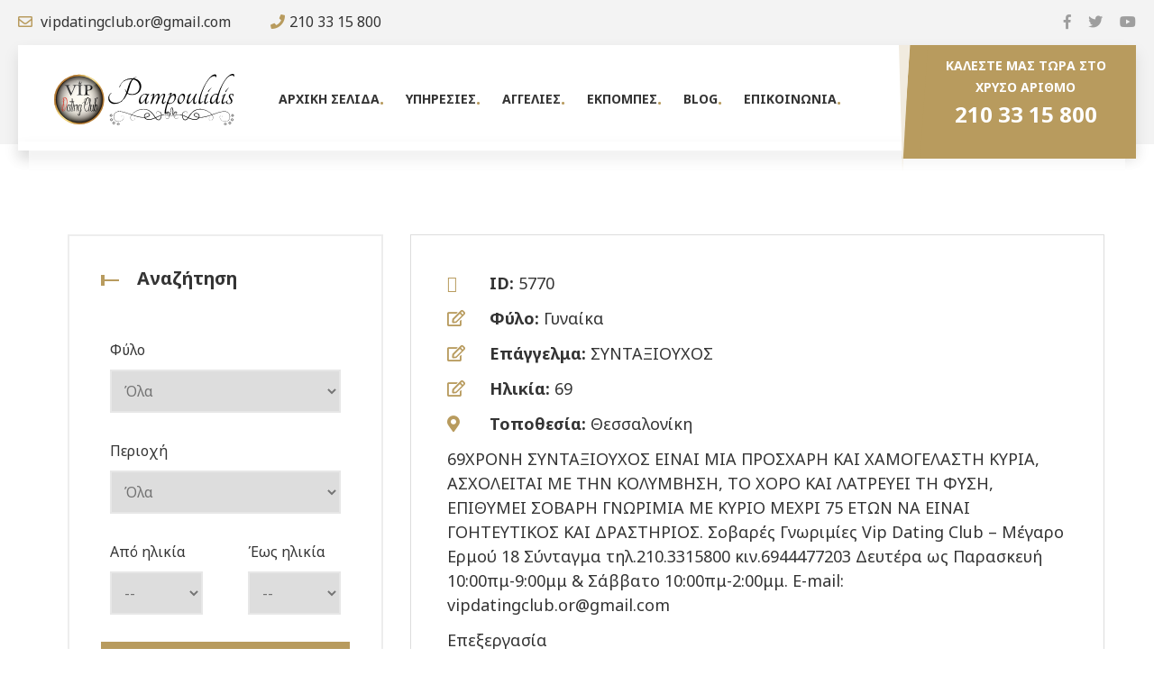

--- FILE ---
content_type: text/html; charset=UTF-8
request_url: https://pampoulidis.gr/pam_entries/5770/
body_size: 9143
content:
<!DOCTYPE html>
<html lang="en">
<head>
	<meta charset="UTF-8">
	<title>5770 - ΠΑΜΠΟΥΛΙΔΗΣ</title>
	<link rel="shortcut icon" href="https://pampoulidis.gr/wp-content/themes/pampoulidis.gr/assets/img/logo/ficon.png" type="image/x-icon">
	<!-- Mobile Specific Meta -->
	<link rel="stylesheet" href="https://cdn.jsdelivr.net/npm/ol@v7.1.0/ol.css" type="text/css">
	<link href="https://fonts.googleapis.com/css2?family=Noto+Sans:ital,wght@0,400;0,700;1,400;1,700&display=swap" rel="stylesheet">
	<meta name="viewport" content="width=device-width, initial-scale=1">
	<link rel="stylesheet" href="https://pampoulidis.gr/wp-content/themes/pampoulidis.gr/assets/css/owl.carousel.css">
	<link rel="stylesheet" href="https://pampoulidis.gr/wp-content/themes/pampoulidis.gr/assets/css/fontawesome-all.css">
	<link rel="stylesheet" href="https://pampoulidis.gr/wp-content/themes/pampoulidis.gr/assets/css/animate.css">
	<link rel="stylesheet" href="https://pampoulidis.gr/wp-content/themes/pampoulidis.gr/assets/css/flaticon.css">
	<link rel="stylesheet" href="https://pampoulidis.gr/wp-content/themes/pampoulidis.gr/assets/css/nouislider.css">
	<link rel="stylesheet" href="https://pampoulidis.gr/wp-content/themes/pampoulidis.gr/assets/css/bootstrap.min.css">
	<link rel="stylesheet" href="https://pampoulidis.gr/wp-content/themes/pampoulidis.gr/assets/css/video.min.css">
	<link rel="stylesheet" href="https://pampoulidis.gr/wp-content/themes/pampoulidis.gr/assets/css/modal-video.min.css">
	<link rel="stylesheet" href="https://pampoulidis.gr/wp-content/themes/pampoulidis.gr/assets/css/style.css">
	<link rel="stylesheet" href="https://pampoulidis.gr/wp-content/themes/pampoulidis.gr/assets/css/custom.css">
    <meta name='robots' content='index, follow, max-image-preview:large, max-snippet:-1, max-video-preview:-1' />

	<!-- This site is optimized with the Yoast SEO plugin v20.5 - https://yoast.com/wordpress/plugins/seo/ -->
	<link rel="canonical" href="https://pampoulidis.gr/pam_entries/5770/" />
	<meta property="og:locale" content="el_GR" />
	<meta property="og:type" content="article" />
	<meta property="og:title" content="5770 - ΠΑΜΠΟΥΛΙΔΗΣ" />
	<meta property="og:url" content="https://pampoulidis.gr/pam_entries/5770/" />
	<meta property="og:site_name" content="ΠΑΜΠΟΥΛΙΔΗΣ" />
	<meta name="twitter:card" content="summary_large_image" />
	<script type="application/ld+json" class="yoast-schema-graph">{"@context":"https://schema.org","@graph":[{"@type":"WebPage","@id":"https://pampoulidis.gr/pam_entries/5770/","url":"https://pampoulidis.gr/pam_entries/5770/","name":"5770 - ΠΑΜΠΟΥΛΙΔΗΣ","isPartOf":{"@id":"https://pampoulidis.gr/#website"},"datePublished":"2023-08-11T11:06:09+00:00","dateModified":"2023-08-11T11:06:09+00:00","breadcrumb":{"@id":"https://pampoulidis.gr/pam_entries/5770/#breadcrumb"},"inLanguage":"el","potentialAction":[{"@type":"ReadAction","target":["https://pampoulidis.gr/pam_entries/5770/"]}]},{"@type":"BreadcrumbList","@id":"https://pampoulidis.gr/pam_entries/5770/#breadcrumb","itemListElement":[{"@type":"ListItem","position":1,"name":"Αρχική","item":"https://pampoulidis.gr/"},{"@type":"ListItem","position":2,"name":"Καταχωρήσεις","item":"https://pampoulidis.gr/pam_entries/"},{"@type":"ListItem","position":3,"name":"5770"}]},{"@type":"WebSite","@id":"https://pampoulidis.gr/#website","url":"https://pampoulidis.gr/","name":"ΠΑΜΠΟΥΛΙΔΗΣ","description":"Διεθνής Γραφεία Γνωριμιών","potentialAction":[{"@type":"SearchAction","target":{"@type":"EntryPoint","urlTemplate":"https://pampoulidis.gr/?s={search_term_string}"},"query-input":"required name=search_term_string"}],"inLanguage":"el"}]}</script>
	<!-- / Yoast SEO plugin. -->


<link rel='dns-prefetch' href='//s.w.org' />
<script type="text/javascript">
window._wpemojiSettings = {"baseUrl":"https:\/\/s.w.org\/images\/core\/emoji\/14.0.0\/72x72\/","ext":".png","svgUrl":"https:\/\/s.w.org\/images\/core\/emoji\/14.0.0\/svg\/","svgExt":".svg","source":{"concatemoji":"https:\/\/pampoulidis.gr\/wp-includes\/js\/wp-emoji-release.min.js?ver=6.0.11"}};
/*! This file is auto-generated */
!function(e,a,t){var n,r,o,i=a.createElement("canvas"),p=i.getContext&&i.getContext("2d");function s(e,t){var a=String.fromCharCode,e=(p.clearRect(0,0,i.width,i.height),p.fillText(a.apply(this,e),0,0),i.toDataURL());return p.clearRect(0,0,i.width,i.height),p.fillText(a.apply(this,t),0,0),e===i.toDataURL()}function c(e){var t=a.createElement("script");t.src=e,t.defer=t.type="text/javascript",a.getElementsByTagName("head")[0].appendChild(t)}for(o=Array("flag","emoji"),t.supports={everything:!0,everythingExceptFlag:!0},r=0;r<o.length;r++)t.supports[o[r]]=function(e){if(!p||!p.fillText)return!1;switch(p.textBaseline="top",p.font="600 32px Arial",e){case"flag":return s([127987,65039,8205,9895,65039],[127987,65039,8203,9895,65039])?!1:!s([55356,56826,55356,56819],[55356,56826,8203,55356,56819])&&!s([55356,57332,56128,56423,56128,56418,56128,56421,56128,56430,56128,56423,56128,56447],[55356,57332,8203,56128,56423,8203,56128,56418,8203,56128,56421,8203,56128,56430,8203,56128,56423,8203,56128,56447]);case"emoji":return!s([129777,127995,8205,129778,127999],[129777,127995,8203,129778,127999])}return!1}(o[r]),t.supports.everything=t.supports.everything&&t.supports[o[r]],"flag"!==o[r]&&(t.supports.everythingExceptFlag=t.supports.everythingExceptFlag&&t.supports[o[r]]);t.supports.everythingExceptFlag=t.supports.everythingExceptFlag&&!t.supports.flag,t.DOMReady=!1,t.readyCallback=function(){t.DOMReady=!0},t.supports.everything||(n=function(){t.readyCallback()},a.addEventListener?(a.addEventListener("DOMContentLoaded",n,!1),e.addEventListener("load",n,!1)):(e.attachEvent("onload",n),a.attachEvent("onreadystatechange",function(){"complete"===a.readyState&&t.readyCallback()})),(e=t.source||{}).concatemoji?c(e.concatemoji):e.wpemoji&&e.twemoji&&(c(e.twemoji),c(e.wpemoji)))}(window,document,window._wpemojiSettings);
</script>
<style type="text/css">
img.wp-smiley,
img.emoji {
	display: inline !important;
	border: none !important;
	box-shadow: none !important;
	height: 1em !important;
	width: 1em !important;
	margin: 0 0.07em !important;
	vertical-align: -0.1em !important;
	background: none !important;
	padding: 0 !important;
}
</style>
	<link rel='stylesheet' id='wp-block-library-css'  href='https://pampoulidis.gr/wp-includes/css/dist/block-library/style.min.css?ver=6.0.11' type='text/css' media='all' />
<style id='global-styles-inline-css' type='text/css'>
body{--wp--preset--color--black: #000000;--wp--preset--color--cyan-bluish-gray: #abb8c3;--wp--preset--color--white: #ffffff;--wp--preset--color--pale-pink: #f78da7;--wp--preset--color--vivid-red: #cf2e2e;--wp--preset--color--luminous-vivid-orange: #ff6900;--wp--preset--color--luminous-vivid-amber: #fcb900;--wp--preset--color--light-green-cyan: #7bdcb5;--wp--preset--color--vivid-green-cyan: #00d084;--wp--preset--color--pale-cyan-blue: #8ed1fc;--wp--preset--color--vivid-cyan-blue: #0693e3;--wp--preset--color--vivid-purple: #9b51e0;--wp--preset--gradient--vivid-cyan-blue-to-vivid-purple: linear-gradient(135deg,rgba(6,147,227,1) 0%,rgb(155,81,224) 100%);--wp--preset--gradient--light-green-cyan-to-vivid-green-cyan: linear-gradient(135deg,rgb(122,220,180) 0%,rgb(0,208,130) 100%);--wp--preset--gradient--luminous-vivid-amber-to-luminous-vivid-orange: linear-gradient(135deg,rgba(252,185,0,1) 0%,rgba(255,105,0,1) 100%);--wp--preset--gradient--luminous-vivid-orange-to-vivid-red: linear-gradient(135deg,rgba(255,105,0,1) 0%,rgb(207,46,46) 100%);--wp--preset--gradient--very-light-gray-to-cyan-bluish-gray: linear-gradient(135deg,rgb(238,238,238) 0%,rgb(169,184,195) 100%);--wp--preset--gradient--cool-to-warm-spectrum: linear-gradient(135deg,rgb(74,234,220) 0%,rgb(151,120,209) 20%,rgb(207,42,186) 40%,rgb(238,44,130) 60%,rgb(251,105,98) 80%,rgb(254,248,76) 100%);--wp--preset--gradient--blush-light-purple: linear-gradient(135deg,rgb(255,206,236) 0%,rgb(152,150,240) 100%);--wp--preset--gradient--blush-bordeaux: linear-gradient(135deg,rgb(254,205,165) 0%,rgb(254,45,45) 50%,rgb(107,0,62) 100%);--wp--preset--gradient--luminous-dusk: linear-gradient(135deg,rgb(255,203,112) 0%,rgb(199,81,192) 50%,rgb(65,88,208) 100%);--wp--preset--gradient--pale-ocean: linear-gradient(135deg,rgb(255,245,203) 0%,rgb(182,227,212) 50%,rgb(51,167,181) 100%);--wp--preset--gradient--electric-grass: linear-gradient(135deg,rgb(202,248,128) 0%,rgb(113,206,126) 100%);--wp--preset--gradient--midnight: linear-gradient(135deg,rgb(2,3,129) 0%,rgb(40,116,252) 100%);--wp--preset--duotone--dark-grayscale: url('#wp-duotone-dark-grayscale');--wp--preset--duotone--grayscale: url('#wp-duotone-grayscale');--wp--preset--duotone--purple-yellow: url('#wp-duotone-purple-yellow');--wp--preset--duotone--blue-red: url('#wp-duotone-blue-red');--wp--preset--duotone--midnight: url('#wp-duotone-midnight');--wp--preset--duotone--magenta-yellow: url('#wp-duotone-magenta-yellow');--wp--preset--duotone--purple-green: url('#wp-duotone-purple-green');--wp--preset--duotone--blue-orange: url('#wp-duotone-blue-orange');--wp--preset--font-size--small: 13px;--wp--preset--font-size--medium: 20px;--wp--preset--font-size--large: 36px;--wp--preset--font-size--x-large: 42px;}.has-black-color{color: var(--wp--preset--color--black) !important;}.has-cyan-bluish-gray-color{color: var(--wp--preset--color--cyan-bluish-gray) !important;}.has-white-color{color: var(--wp--preset--color--white) !important;}.has-pale-pink-color{color: var(--wp--preset--color--pale-pink) !important;}.has-vivid-red-color{color: var(--wp--preset--color--vivid-red) !important;}.has-luminous-vivid-orange-color{color: var(--wp--preset--color--luminous-vivid-orange) !important;}.has-luminous-vivid-amber-color{color: var(--wp--preset--color--luminous-vivid-amber) !important;}.has-light-green-cyan-color{color: var(--wp--preset--color--light-green-cyan) !important;}.has-vivid-green-cyan-color{color: var(--wp--preset--color--vivid-green-cyan) !important;}.has-pale-cyan-blue-color{color: var(--wp--preset--color--pale-cyan-blue) !important;}.has-vivid-cyan-blue-color{color: var(--wp--preset--color--vivid-cyan-blue) !important;}.has-vivid-purple-color{color: var(--wp--preset--color--vivid-purple) !important;}.has-black-background-color{background-color: var(--wp--preset--color--black) !important;}.has-cyan-bluish-gray-background-color{background-color: var(--wp--preset--color--cyan-bluish-gray) !important;}.has-white-background-color{background-color: var(--wp--preset--color--white) !important;}.has-pale-pink-background-color{background-color: var(--wp--preset--color--pale-pink) !important;}.has-vivid-red-background-color{background-color: var(--wp--preset--color--vivid-red) !important;}.has-luminous-vivid-orange-background-color{background-color: var(--wp--preset--color--luminous-vivid-orange) !important;}.has-luminous-vivid-amber-background-color{background-color: var(--wp--preset--color--luminous-vivid-amber) !important;}.has-light-green-cyan-background-color{background-color: var(--wp--preset--color--light-green-cyan) !important;}.has-vivid-green-cyan-background-color{background-color: var(--wp--preset--color--vivid-green-cyan) !important;}.has-pale-cyan-blue-background-color{background-color: var(--wp--preset--color--pale-cyan-blue) !important;}.has-vivid-cyan-blue-background-color{background-color: var(--wp--preset--color--vivid-cyan-blue) !important;}.has-vivid-purple-background-color{background-color: var(--wp--preset--color--vivid-purple) !important;}.has-black-border-color{border-color: var(--wp--preset--color--black) !important;}.has-cyan-bluish-gray-border-color{border-color: var(--wp--preset--color--cyan-bluish-gray) !important;}.has-white-border-color{border-color: var(--wp--preset--color--white) !important;}.has-pale-pink-border-color{border-color: var(--wp--preset--color--pale-pink) !important;}.has-vivid-red-border-color{border-color: var(--wp--preset--color--vivid-red) !important;}.has-luminous-vivid-orange-border-color{border-color: var(--wp--preset--color--luminous-vivid-orange) !important;}.has-luminous-vivid-amber-border-color{border-color: var(--wp--preset--color--luminous-vivid-amber) !important;}.has-light-green-cyan-border-color{border-color: var(--wp--preset--color--light-green-cyan) !important;}.has-vivid-green-cyan-border-color{border-color: var(--wp--preset--color--vivid-green-cyan) !important;}.has-pale-cyan-blue-border-color{border-color: var(--wp--preset--color--pale-cyan-blue) !important;}.has-vivid-cyan-blue-border-color{border-color: var(--wp--preset--color--vivid-cyan-blue) !important;}.has-vivid-purple-border-color{border-color: var(--wp--preset--color--vivid-purple) !important;}.has-vivid-cyan-blue-to-vivid-purple-gradient-background{background: var(--wp--preset--gradient--vivid-cyan-blue-to-vivid-purple) !important;}.has-light-green-cyan-to-vivid-green-cyan-gradient-background{background: var(--wp--preset--gradient--light-green-cyan-to-vivid-green-cyan) !important;}.has-luminous-vivid-amber-to-luminous-vivid-orange-gradient-background{background: var(--wp--preset--gradient--luminous-vivid-amber-to-luminous-vivid-orange) !important;}.has-luminous-vivid-orange-to-vivid-red-gradient-background{background: var(--wp--preset--gradient--luminous-vivid-orange-to-vivid-red) !important;}.has-very-light-gray-to-cyan-bluish-gray-gradient-background{background: var(--wp--preset--gradient--very-light-gray-to-cyan-bluish-gray) !important;}.has-cool-to-warm-spectrum-gradient-background{background: var(--wp--preset--gradient--cool-to-warm-spectrum) !important;}.has-blush-light-purple-gradient-background{background: var(--wp--preset--gradient--blush-light-purple) !important;}.has-blush-bordeaux-gradient-background{background: var(--wp--preset--gradient--blush-bordeaux) !important;}.has-luminous-dusk-gradient-background{background: var(--wp--preset--gradient--luminous-dusk) !important;}.has-pale-ocean-gradient-background{background: var(--wp--preset--gradient--pale-ocean) !important;}.has-electric-grass-gradient-background{background: var(--wp--preset--gradient--electric-grass) !important;}.has-midnight-gradient-background{background: var(--wp--preset--gradient--midnight) !important;}.has-small-font-size{font-size: var(--wp--preset--font-size--small) !important;}.has-medium-font-size{font-size: var(--wp--preset--font-size--medium) !important;}.has-large-font-size{font-size: var(--wp--preset--font-size--large) !important;}.has-x-large-font-size{font-size: var(--wp--preset--font-size--x-large) !important;}
</style>
<link rel='stylesheet' id='contact-form-7-css'  href='https://pampoulidis.gr/wp-content/plugins/contact-form-7/includes/css/styles.css?ver=5.7.5.1' type='text/css' media='all' />
<script type='text/javascript' src='https://pampoulidis.gr/wp-includes/js/jquery/jquery.min.js?ver=3.6.0' id='jquery-core-js'></script>
<script type='text/javascript' src='https://pampoulidis.gr/wp-includes/js/jquery/jquery-migrate.min.js?ver=3.3.2' id='jquery-migrate-js'></script>
<script type='text/javascript' id='jquery-remove-uppercase-accents-js-extra'>
/* <![CDATA[ */
var rua = {"accents":[{"original":"\u0386\u0399","convert":"\u0391\u03aa"},{"original":"\u0386\u03a5","convert":"\u0391\u03ab"},{"original":"\u0388\u0399","convert":"\u0395\u03aa"},{"original":"\u038c\u0399","convert":"\u039f\u03aa"},{"original":"\u0388\u03a5","convert":"\u0395\u03ab"},{"original":"\u038c\u03a5","convert":"\u039f\u03ab"},{"original":"\u03ac\u03b9","convert":"\u03b1\u03ca"},{"original":"\u03ad\u03b9","convert":"\u03b5\u03ca"},{"original":"\u0386\u03c5","convert":"\u03b1\u03cb"},{"original":"\u03ac\u03c5","convert":"\u03b1\u03cb"},{"original":"\u03cc\u03b9","convert":"\u03bf\u03ca"},{"original":"\u0388\u03c5","convert":"\u03b5\u03cb"},{"original":"\u03ad\u03c5","convert":"\u03b5\u03cb"},{"original":"\u03cc\u03c5","convert":"\u03bf\u03cb"},{"original":"\u038c\u03c5","convert":"\u03bf\u03cb"},{"original":"\u0386","convert":"\u0391"},{"original":"\u03ac","convert":"\u03b1"},{"original":"\u0388","convert":"\u0395"},{"original":"\u03ad","convert":"\u03b5"},{"original":"\u0389","convert":"\u0397"},{"original":"\u03ae","convert":"\u03b7"},{"original":"\u038a","convert":"\u0399"},{"original":"\u03aa","convert":"\u0399"},{"original":"\u03af","convert":"\u03b9"},{"original":"\u0390","convert":"\u03ca"},{"original":"\u038c","convert":"\u039f"},{"original":"\u03cc","convert":"\u03bf"},{"original":"\u038e","convert":"\u03a5"},{"original":"\u03cd","convert":"\u03c5"},{"original":"\u03b0","convert":"\u03cb"},{"original":"\u038f","convert":"\u03a9"},{"original":"\u03ce","convert":"\u03c9"}],"selectors":"","selAction":""};
/* ]]> */
</script>
<script type='text/javascript' src='https://pampoulidis.gr/wp-content/plugins/remove-uppercase-accents/js/jquery.remove-uppercase-accents.js?ver=6.0.11' id='jquery-remove-uppercase-accents-js'></script>
<link rel="https://api.w.org/" href="https://pampoulidis.gr/wp-json/" /><link rel="EditURI" type="application/rsd+xml" title="RSD" href="https://pampoulidis.gr/xmlrpc.php?rsd" />
<link rel="wlwmanifest" type="application/wlwmanifest+xml" href="https://pampoulidis.gr/wp-includes/wlwmanifest.xml" /> 
<meta name="generator" content="WordPress 6.0.11" />
<link rel='shortlink' href='https://pampoulidis.gr/?p=8333' />
<link rel="alternate" type="application/json+oembed" href="https://pampoulidis.gr/wp-json/oembed/1.0/embed?url=https%3A%2F%2Fpampoulidis.gr%2Fpam_entries%2F5770%2F" />
<link rel="alternate" type="text/xml+oembed" href="https://pampoulidis.gr/wp-json/oembed/1.0/embed?url=https%3A%2F%2Fpampoulidis.gr%2Fpam_entries%2F5770%2F&#038;format=xml" />
		<style type="text/css" id="wp-custom-css">
			.author_img {
    display: none !important;
}		</style>
		</head>

<body>
	<div id="preloader"></div>
	<div class="up">
		<a href="#" class="scrollup text-center"><i class="fas fa-chevron-up"></i></a>
	</div>

<!-- Start of header section
	============================================= -->
	<header id="header_id" class="main_header header_style_one">
		<div class="header_top">
			<div class="row">
				<div class="col-md-6">
					<div class="header_contact_info float-left ul-li">
						<ul>
							<li><i class="far fa-envelope"></i> vipdatingclub.or@gmail.com</li>
							<li><i class="fas fa-phone"></i>210 33 15 800</li>
						</ul>
					</div>
				</div>
				<div class="col-md-6">
					<div class="header_follow_social float-right ul-li">
						<ul>
							<li><a target="_blank" href="https://www.facebook.com/www.vipdatingclub.gr/"><i class="fab fa-facebook-f"></i></a></li>
							<li><a target="_blank" href="https://twitter.com/vip_dating_club?lang=el"><i class="fab fa-twitter"></i></a></li>	
							<li><a target="_blank" href="https://www.youtube.com/channel/UCLeIzLTbBE4GiyzbGMP6RzQ"><i class="fab fa-youtube"></i></a></li>
						</ul>
					</div>
				</div>
			</div>
		</div>
		<!-- /header_top -->
		<div class="header_main_menu">
			<div class="site_logo">
				<a href="/"><img src="https://pampoulidis.gr/wp-content/themes/pampoulidis.gr/assets/img/logo-dark.svg" width=200 alt=""></a>
			</div>
			<nav class="main_navigation ul-li">
				<ul>
										<li class="">
					<a href="https://pampoulidis.gr/"> Αρχική Σελίδα</a>
																							</li>
										<li class="">
					<a href="https://pampoulidis.gr/services/"> Υπηρεσίες</a>
																							</li>
										<li class=" dropdown ">
					<a href="https://pampoulidis.gr/ads/"> Αγγελίες</a>
																																				<ul class="dropdown-menu clearfix">
														<li>
								<a href="/ads/?pam_gender=253">Γυναίκες</a>
							</li>
																																						<li>
								<a href="/ads/?pam_gender=234">Άντρες</a>
							</li>
																																						<li>
								<a href="#">VIP</a>
							</li>
																																						<li>
								<a href="#">VIP Plus</a>
							</li>
														</ul>
																							</li>
										<li class="">
					<a href="https://pampoulidis.gr/shows/"> Εκπομπές</a>
																							</li>
										<li class="">
					<a href="https://pampoulidis.gr/blog/"> Blog</a>
																							</li>
										<li class="">
					<a href="https://pampoulidis.gr/contact/"> Επικοινωνία</a>
																							</li>
									</ul>
			</nav>
			<!-- /nav Menu -->
			
			<!-- side bar Inner -->
			<div class="call_to_quote float-right text-center">
				<div class="call_icon float-left">
					<i class="flaticon-call"></i>
				</div>
				<span>Καλέστε μας τώρα στο χρυσό αριθμό</span>
				<span class="call_number">210 33 15 800</span>
				<div class="icon_bg">
					<i class="flaticon-call"></i>
				</div>
			</div>
			<!-- /call to action -->
		</div>
		<!-- /desktop version -->
		<div class="mobile_menu">
			<div class="mobile_menu_button open_mobile_menu">
				<i class="fas fa-bars"></i>
			</div>
			<div class="mobile_menu_wrap">
				<div class="mobile_menu_overlay open_mobile_menu"></div>
				<div class="mobile_menu_content">
					<div class="mobile_menu_close open_mobile_menu">
						<i class="fas fa-window-close"></i>
					</div>
					<div class="m-brand-logo text-center">
						<img src="https://pampoulidis.gr/wp-content/themes/pampoulidis.gr/assets/img/logo-dark.svg" width=150  alt="">
					</div>
					<nav class="main-navigation  clearfix ul-li">
						<ul id="main-nav" class="navbar-nav text-capitalize clearfix">
														<li class="">
							<a href="https://pampoulidis.gr/"> Αρχική Σελίδα</a>
																												</li>
														<li class="">
							<a href="https://pampoulidis.gr/services/"> Υπηρεσίες</a>
																												</li>
														<li class=" dropdown ">
							<a href="https://pampoulidis.gr/ads/"> Αγγελίες</a>
																																										<ul class="dropdown-menu clearfix">
																<li>
									<a href="/ads/?pam_gender=253">Γυναίκες</a>
								</li>
																																												<li>
									<a href="/ads/?pam_gender=234">Άντρες</a>
								</li>
																																												<li>
									<a href="#">VIP</a>
								</li>
																																												<li>
									<a href="#">VIP Plus</a>
								</li>
																</ul>
																												</li>
														<li class="">
							<a href="https://pampoulidis.gr/shows/"> Εκπομπές</a>
																												</li>
														<li class="">
							<a href="https://pampoulidis.gr/blog/"> Blog</a>
																												</li>
														<li class="">
							<a href="https://pampoulidis.gr/contact/"> Επικοινωνία</a>
																												</li>
								 
						</ul>
					</nav>
					<div class="free_call_nm">
						<div class="m_call_icon text-center">
							<i class="flaticon-call"></i>
						</div>
						<div class="m_call_text">
							<span>Καλέστε μας τώρα στο χρυσό αριθμό</span>
							<strong>+210 33 15 800</strong>
						</div>
					</div>
					<div class="m_social_area text-center ul-li">
						<h3> Follow Us On:</h3>
						<ul>
							<li class="m_fb"><a href="https://www.facebook.com/www.vipdatingclub.gr/"><i class="fab fa-facebook-f"></i></a></li>
							<li class="m_tw"><a href="https://twitter.com/vip_dating_club?lang=el"><i class="fab fa-twitter"></i></a></li>
							<li class="m_yb"><a href="https://www.youtube.com/channel/UCLeIzLTbBE4GiyzbGMP6RzQ"><i class="fab fa-youtube"></i></a></li>
						</ul>
					</div>		 
				</div>
			</div>
		</div>
		<!-- /mobile menu -->
	</header>
<!-- End of header section
	============================================= --><!-- Start of team details section
============================================= -->
<section style="margin-top: 100px">
    <div class="container">
        <div class="row">
        
            <div class="col-lg-4 col-md-12">
			<div class="site_sidebar">                
    <!-- /widget -->
    <div class="single_widget headline">
        <h3 class="widget_title"><span class="title_shape_left"></span> Αναζήτηση</h3>
        <div class="wicat_item ul-li-block"> 
            <form action="/ads" method="GET">

                <!-- Query --> 
                <!-- <div class="search_widget relative-position">
                    <input name="query" class="search-input" value="" type="search" placeholder="Αναζητήστε εδώ">
                </div> -->

                <!-- Gender --> 
                <div style="padding:10px; margin-top: 10px">
                    <div style="padding-bottom:10px">Φύλο</div>
                    <select class="single_widget-select" name="pam_gender">
                        <option value=""> Όλα </option>
                                                <option  value="234"> Άντρας </option>
                                                <option  value="253"> Γυναίκα </option>
                                            </select>
                </div>  

                <!-- Area --> 
                <div style="padding:10px; margin-top: 10px">
                    <div style="padding-bottom:10px">Περιοχή</div>
                    <select class="single_widget-select" name="pam_area">
                        <option value=""> Όλα </option>
                                                <option  value="236"> Αθήνα </option>
                                                <option  value="242"> Άρτα </option>
                                                <option  value="251"> Αυστραλία </option>
                                                <option  value="257"> Βιοωτία </option>
                                                <option  value="260"> ΓΕΡΜΑΝΙΑ </option>
                                                <option  value="247"> Εξωτερικό </option>
                                                <option  value="240"> Έυβοια </option>
                                                <option  value="248"> Εύρωπη </option>
                                                <option  value="243"> Ζάκυνθος </option>
                                                <option  value="250"> Η.Π.Α </option>
                                                <option  value="237"> Θεσσαλονίκη </option>
                                                <option  value="249"> Καναδάς </option>
                                                <option  value="259"> ΚΑΡΔΙΤΣΑ </option>
                                                <option  value="256"> Κέρκυρα </option>
                                                <option  value="255"> Κορινθία </option>
                                                <option  value="238"> Κρήτη </option>
                                                <option  value="252"> Κύπρος </option>
                                                <option  value="241"> Λάρισα </option>
                                                <option  value="258"> Λευκάδα </option>
                                                <option  value="254"> Ναύπλιο </option>
                                                <option  value="261"> ΟΛΛΑΝΔΙΑ </option>
                                                <option  value="239"> Πελοπόννησος </option>
                                                <option  value="245"> Πρέβεζα </option>
                                                <option  value="244"> Σάμος </option>
                                                <option  value="262"> ΣΟΥΗΔΙΑ </option>
                                                <option  value="246"> Υπόλοιπη Ελλάδα </option>
                                                <option  value="263"> ΧΑΛΚΙΔΙΚΗ </option>
                                            </select>
                </div>  

                <div class="row">
                    <div class="col-md-6">
                        <!-- From Age --> 
                        <div style="padding:10px; margin-top: 10px">
                            <div style="padding-bottom:10px">Από ηλικία</div>
                            <select class="single_widget-select" name="min_age">
                                <option value=""> -- </option>
                                                                            <option  value="18"> 18 </option>
                                                                            <option  value="19"> 19 </option>
                                                                            <option  value="20"> 20 </option>
                                                                            <option  value="21"> 21 </option>
                                                                            <option  value="22"> 22 </option>
                                                                            <option  value="23"> 23 </option>
                                                                            <option  value="24"> 24 </option>
                                                                            <option  value="25"> 25 </option>
                                                                            <option  value="26"> 26 </option>
                                                                            <option  value="27"> 27 </option>
                                                                            <option  value="28"> 28 </option>
                                                                            <option  value="29"> 29 </option>
                                                                            <option  value="30"> 30 </option>
                                                                            <option  value="31"> 31 </option>
                                                                            <option  value="32"> 32 </option>
                                                                            <option  value="33"> 33 </option>
                                                                            <option  value="34"> 34 </option>
                                                                            <option  value="35"> 35 </option>
                                                                            <option  value="36"> 36 </option>
                                                                            <option  value="37"> 37 </option>
                                                                            <option  value="38"> 38 </option>
                                                                            <option  value="39"> 39 </option>
                                                                            <option  value="40"> 40 </option>
                                                                            <option  value="41"> 41 </option>
                                                                            <option  value="42"> 42 </option>
                                                                            <option  value="43"> 43 </option>
                                                                            <option  value="44"> 44 </option>
                                                                            <option  value="45"> 45 </option>
                                                                            <option  value="46"> 46 </option>
                                                                            <option  value="47"> 47 </option>
                                                                            <option  value="48"> 48 </option>
                                                                            <option  value="49"> 49 </option>
                                                                            <option  value="50"> 50 </option>
                                                                            <option  value="51"> 51 </option>
                                                                            <option  value="52"> 52 </option>
                                                                            <option  value="53"> 53 </option>
                                                                            <option  value="54"> 54 </option>
                                                                            <option  value="55"> 55 </option>
                                                                            <option  value="56"> 56 </option>
                                                                            <option  value="57"> 57 </option>
                                                                            <option  value="58"> 58 </option>
                                                                            <option  value="59"> 59 </option>
                                                                            <option  value="60"> 60 </option>
                                                                            <option  value="61"> 61 </option>
                                                                            <option  value="62"> 62 </option>
                                                                            <option  value="63"> 63 </option>
                                                                            <option  value="64"> 64 </option>
                                                                            <option  value="65"> 65 </option>
                                                                            <option  value="66"> 66 </option>
                                                                            <option  value="67"> 67 </option>
                                                                            <option  value="68"> 68 </option>
                                                                            <option  value="69"> 69 </option>
                                                                            <option  value="70"> 70 </option>
                                                                            <option  value="71"> 71 </option>
                                                                            <option  value="72"> 72 </option>
                                                                            <option  value="73"> 73 </option>
                                                                            <option  value="74"> 74 </option>
                                                                            <option  value="75"> 75 </option>
                                                                            <option  value="76"> 76 </option>
                                                                            <option  value="77"> 77 </option>
                                                                            <option  value="78"> 78 </option>
                                                                            <option  value="79"> 79 </option>
                                                                            <option  value="80"> 80 </option>
                                                                            <option  value="81"> 81 </option>
                                                                            <option  value="82"> 82 </option>
                                                                            <option  value="83"> 83 </option>
                                                                            <option  value="84"> 84 </option>
                                                                            <option  value="85"> 85 </option>
                                                                            <option  value="86"> 86 </option>
                                                                            <option  value="87"> 87 </option>
                                                                            <option  value="88"> 88 </option>
                                                                            <option  value="89"> 89 </option>
                                                                            <option  value="90"> 90 </option>
                                                                </select>
                        </div> 
                    </div>
                    <div class="col-md-6">
                        <!-- To Age --> 
                        <div style="padding:10px; margin-top: 10px">
                            <div style="padding-bottom:10px">Έως ηλικία</div>
                            <select class="single_widget-select" name="max_age">
                                <option value=""> -- </option>
                                                                            <option  value="18"> 18 </option>
                                                                            <option  value="19"> 19 </option>
                                                                            <option  value="20"> 20 </option>
                                                                            <option  value="21"> 21 </option>
                                                                            <option  value="22"> 22 </option>
                                                                            <option  value="23"> 23 </option>
                                                                            <option  value="24"> 24 </option>
                                                                            <option  value="25"> 25 </option>
                                                                            <option  value="26"> 26 </option>
                                                                            <option  value="27"> 27 </option>
                                                                            <option  value="28"> 28 </option>
                                                                            <option  value="29"> 29 </option>
                                                                            <option  value="30"> 30 </option>
                                                                            <option  value="31"> 31 </option>
                                                                            <option  value="32"> 32 </option>
                                                                            <option  value="33"> 33 </option>
                                                                            <option  value="34"> 34 </option>
                                                                            <option  value="35"> 35 </option>
                                                                            <option  value="36"> 36 </option>
                                                                            <option  value="37"> 37 </option>
                                                                            <option  value="38"> 38 </option>
                                                                            <option  value="39"> 39 </option>
                                                                            <option  value="40"> 40 </option>
                                                                            <option  value="41"> 41 </option>
                                                                            <option  value="42"> 42 </option>
                                                                            <option  value="43"> 43 </option>
                                                                            <option  value="44"> 44 </option>
                                                                            <option  value="45"> 45 </option>
                                                                            <option  value="46"> 46 </option>
                                                                            <option  value="47"> 47 </option>
                                                                            <option  value="48"> 48 </option>
                                                                            <option  value="49"> 49 </option>
                                                                            <option  value="50"> 50 </option>
                                                                            <option  value="51"> 51 </option>
                                                                            <option  value="52"> 52 </option>
                                                                            <option  value="53"> 53 </option>
                                                                            <option  value="54"> 54 </option>
                                                                            <option  value="55"> 55 </option>
                                                                            <option  value="56"> 56 </option>
                                                                            <option  value="57"> 57 </option>
                                                                            <option  value="58"> 58 </option>
                                                                            <option  value="59"> 59 </option>
                                                                            <option  value="60"> 60 </option>
                                                                            <option  value="61"> 61 </option>
                                                                            <option  value="62"> 62 </option>
                                                                            <option  value="63"> 63 </option>
                                                                            <option  value="64"> 64 </option>
                                                                            <option  value="65"> 65 </option>
                                                                            <option  value="66"> 66 </option>
                                                                            <option  value="67"> 67 </option>
                                                                            <option  value="68"> 68 </option>
                                                                            <option  value="69"> 69 </option>
                                                                            <option  value="70"> 70 </option>
                                                                            <option  value="71"> 71 </option>
                                                                            <option  value="72"> 72 </option>
                                                                            <option  value="73"> 73 </option>
                                                                            <option  value="74"> 74 </option>
                                                                            <option  value="75"> 75 </option>
                                                                            <option  value="76"> 76 </option>
                                                                            <option  value="77"> 77 </option>
                                                                            <option  value="78"> 78 </option>
                                                                            <option  value="79"> 79 </option>
                                                                            <option  value="80"> 80 </option>
                                                                            <option  value="81"> 81 </option>
                                                                            <option  value="82"> 82 </option>
                                                                            <option  value="83"> 83 </option>
                                                                            <option  value="84"> 84 </option>
                                                                            <option  value="85"> 85 </option>
                                                                            <option  value="86"> 86 </option>
                                                                            <option  value="87"> 87 </option>
                                                                            <option  value="88"> 88 </option>
                                                                            <option  value="89"> 89 </option>
                                                                            <option  value="90"> 90 </option>
                                                                </select>
                        </div>  
                    </div>
                </div>
                <div class="choose_form_area" style="margin:0;padding:0">
                    <div class=" sub-button">
                        <button type="submit" style="width: 100%" value="Submit">Αναζήτηση</button> 
                    </div>
                </div>
            </form>
        </div>
    </div>
    <!-- /widget -->
</div>            </div>
            <!-- /sidebar -->

            <div class="col-lg-8 col-md-12">
                
<div class="team_details_text " style="padding:40px; border:1px solid #ddd; margin-bottom:50px;">
     
    <div class="personal_info ul-li-block" style="border:none; padding:0; margin:0;">
        
        <ul style="display:block">
		<li>
                <div class="personal_icon float-left">
                    <i class="far fa-code"></i>
                </div>
                <span>ID:</span> <a href="https://pampoulidis.gr/pam_entries/5770/">5770</a>
            </li>
            <li>
                <div class="personal_icon float-left">
                    <i class="far fa-edit"></i>
                </div>
                <span>Φύλο:</span> Γυναίκα            </li>
            <li>
                <div class="personal_icon float-left">
                    <i class="far fa-edit"></i>
                </div>
                <span>Επάγγελμα:</span> ΣΥΝΤΑΞΙΟΥΧΟΣ             </li>
            <li>
                <div class="personal_icon float-left">
                    <i class="far fa-edit"></i>
                </div>
                <span>Ηλικία:</span> 69            </li>
             
            
            <li>
                <div class="personal_icon float-left">
                    <i class="fas fa-map-marker-alt"></i>
                </div>
                <span>Τοποθεσία:</span> Θεσσαλονίκη            </li>
            <li>
            69ΧΡΟΝΗ ΣΥΝΤΑΞΙΟΥΧΟΣ ΕΙΝΑΙ ΜΙΑ ΠΡΟΣΧΑΡΗ ΚΑΙ ΧΑΜΟΓΕΛΑΣΤΗ ΚΥΡΙΑ, ΑΣΧΟΛΕΙΤΑΙ ΜΕ ΤΗΝ ΚΟΛΥΜΒΗΣΗ, ΤΟ ΧΟΡΟ ΚΑΙ ΛΑΤΡΕΥΕΙ ΤΗ ΦΥΣΗ, ΕΠΙΘΥΜΕΙ ΣΟΒΑΡΗ ΓΝΩΡΙΜΙΑ ΜΕ ΚΥΡΙΟ ΜΕΧΡΙ 75 ΕΤΩΝ ΝΑ ΕΙΝΑΙ ΓΟΗΤΕΥΤΙΚΟΣ ΚΑΙ ΔΡΑΣΤΗΡΙΟΣ. 
Σοβαρές Γνωριμίες Vip Dating Club – Μέγαρο Ερμού 18 Σύνταγμα
τηλ.210.3315800 κιν.6944477203
Δευτέρα ως Παρασκευή 10:00πμ-9:00μμ & Σάββατο 10:00πμ-2:00μμ.
E-mail: vipdatingclub.or@gmail.com
            </li>
			<li>
	<a href="/wp-admin/post.php?post=8333&action=edit">Επεξεργασία</a>
  
		</li>
        </ul>
    </div>
    <div class="team_growth " style="display: none">
        <div class="section_title_area pera-content headline">
            <p>
                <span class="title_shape_left" style="margin-left:40px"></span>
                Ενδιαφέρομαι
            </p>
            <h2>
                Φόρμα επικοινωνίας
            </h2>
        </div>
        <div class="team_growth_text pera-content">
            <p> </p>
            
        </div>
        <div class="growth_btn ul-li">
                <ul>
                <li><a href="#">Contact Now</a></li>
                    
                </ul>
        </div>
    </div>
</div>             
            </div>
     
        </div>
    </div>
</section>
<!-- End of team details section
============================================= -->

<!-- Start footer section
	============================================= -->
	<footer id="footer_area" class="footer_section relative-position">
		<div class="background_overlay"></div>
		<div class="container">
			<div class="footer_content">
				<div class="row">
					<div class="col-lg-4 col-md-12">
						<div class="footer_widget headline">
							<h3 class="widget_title">
								<span class="title_shape_left"></span>
								Σχετικά με εμάς
							</h3>
							<div class="widget_footer_text">
							Γνωριμίες/Συνοικέσια-Στοχευμένα προσωπικά ραντεβού, Parties και Events που σκοπό έχουν την σοβαρή γνωριμία μεταξύ ανθρώπων που ενδιαφέρονται για σοβαρή σχέση,συμβίωση,γάμο και δημιουργία οικογένειας !!
							</div>
							<div class="footer_app_btn">
								<a href="/contact">Κλείστε ένα ραντεβού</a>
							</div>
						</div>
					</div>
					<div class="col-lg-4 col-md-12">
						<div class="footer_widget headline">
							<h3 class="widget_title">
								<span class="title_shape_left"></span>
								Χρήσιμα Link
							</h3>
							<div class="practice_list ul-li-block clearfix">
								<ul>
									                                    <li><a href="https://pampoulidis.gr/">Αρχική Σελίδα</a></li>
                                                                        <li><a href="https://pampoulidis.gr/services/">Υπηρεσίες</a></li>
                                                                        <li><a href="https://pampoulidis.gr/ads/">Αγγελίες</a></li>
                                                                        <li><a href="https://pampoulidis.gr/shows/">Εκπομπές</a></li>
                                                                        <li><a href="https://pampoulidis.gr/contact/">Επικοινωνία</a></li>
                                                                        <li><a href="https://pampoulidis.gr/personal-data/">Προσωπικά Δεδομένα</a></li>
                                                                        <li><a href="https://pampoulidis.gr/terms-of-use/">Όροι Χρήσης</a></li>
                                                                        <li><a href="https://pampoulidis.gr/terms-of-cooperation/">Όροι Συνεργασίας</a></li>
                                     
								</ul>
							</div>
						</div>
					</div>
					<div class="col-lg-4 col-md-12">
						<div class="footer_widget headline">
							<h3 class="widget_title">
								<span class="title_shape_left"></span>
								Πρόσφατες αγγελίες
							</h3>
							   
													</div>
					</div>
				</div>
			</div>
		</div>
	</footer>
	<div class="footer_copyright">
		<div class="container">
			<div class="footer_copyright_content">
				<div class="row">
					<div class="col-lg-4 col-md-12">
						<div class="footer_social ul-li clearfix">
							<ul>
								<li><a target="_blank" href="https://www.facebook.com/www.vipdatingclub.gr/"><i class="fab fa-facebook-f"></i></a></li>
								<li><a target="_blank" href="https://twitter.com/vip_dating_club?lang=el"><i class="fab fa-twitter"></i></a></li>
								<li><a target="_blank" href="https://www.youtube.com/channel/UCLeIzLTbBE4GiyzbGMP6RzQ"><i class="fab fa-linkedin"></i></a></li>
							</ul>
						</div>
					</div>
					<div class="col-lg-4 col-md-12">
						<div class="footer_logo text-center">
							<a href="index.html"><img   src="https://pampoulidis.gr/wp-content/themes/pampoulidis.gr/assets/img/logo-light.svg" alt=""></a>
						</div>
					</div>
					<div class="col-lg-4 col-md-12">
						<div class="copyright_text text-right">
						  @<a href="/">Pampoulidis 2022</a> 
						</div>
					</div>
				</div>
			</div>
		</div>
	</div>
<!-- End  footer section
	============================================= -->								
	<script src="https://cdn.jsdelivr.net/npm/ol@v7.1.0/dist/ol.js"></script>
	<!-- For Js Library -->
	<script src="https://pampoulidis.gr/wp-content/themes/pampoulidis.gr/assets/js/jquery.min.js"></script>
	<script src="https://pampoulidis.gr/wp-content/themes/pampoulidis.gr/assets/js/bootstrap.min.js"></script>
	<script src="https://pampoulidis.gr/wp-content/themes/pampoulidis.gr/assets/js/popper.min.js"></script>
	<script src="https://pampoulidis.gr/wp-content/themes/pampoulidis.gr/assets/js/sweetalert.js"></script>
	<script src="https://pampoulidis.gr/wp-content/themes/pampoulidis.gr/assets/js/owl.carousel.min.js"></script>
	<script src="https://pampoulidis.gr/wp-content/themes/pampoulidis.gr/assets/js/jarallax.js"></script>
	<script src="https://pampoulidis.gr/wp-content/themes/pampoulidis.gr/assets/js/jquery.magnific-popup.min.js"></script>
	<script src="https://pampoulidis.gr/wp-content/themes/pampoulidis.gr/assets/js/appear.js"></script>
	<script src="https://pampoulidis.gr/wp-content/themes/pampoulidis.gr/assets/js/wow.min.js"></script>
	<script src="https://pampoulidis.gr/wp-content/themes/pampoulidis.gr/assets/js/circle-progress.js"></script>
	<script src="https://pampoulidis.gr/wp-content/themes/pampoulidis.gr/assets/js/parallax-scroll.js"></script>
	<script src="https://pampoulidis.gr/wp-content/themes/pampoulidis.gr/assets/js/jquery.counterup.min.js"></script>
	<script src="https://pampoulidis.gr/wp-content/themes/pampoulidis.gr/assets/js/waypoints.min.js"></script>
 
 
	<script src="https://pampoulidis.gr/wp-content/themes/pampoulidis.gr/assets/js/tilt.jquery.min.js"></script>
	<script src="https://pampoulidis.gr/wp-content/themes/pampoulidis.gr/assets/js/script.js"></script>
	<script src="https://pampoulidis.gr/wp-content/themes/pampoulidis.gr/assets/js/gmap3.min.js"></script>
	<script src="https://pampoulidis.gr/wp-content/themes/pampoulidis.gr/assets/js/jquery-modal-video.min.js"></script>
	 
</body>
</html>
<!-- YouTube Feed JS -->
<script type="text/javascript">

</script>
<script type='text/javascript' src='https://pampoulidis.gr/wp-content/plugins/contact-form-7/includes/swv/js/index.js?ver=5.7.5.1' id='swv-js'></script>
<script type='text/javascript' id='contact-form-7-js-extra'>
/* <![CDATA[ */
var wpcf7 = {"api":{"root":"https:\/\/pampoulidis.gr\/wp-json\/","namespace":"contact-form-7\/v1"}};
/* ]]> */
</script>
<script type='text/javascript' src='https://pampoulidis.gr/wp-content/plugins/contact-form-7/includes/js/index.js?ver=5.7.5.1' id='contact-form-7-js'></script>


--- FILE ---
content_type: text/css
request_url: https://pampoulidis.gr/wp-content/themes/pampoulidis.gr/assets/css/style.css
body_size: 24510
content:
/*----------------------------------------------------
@File: Default Styles
@Author:  themexriver
@URL: https://themexriver.com/

This file contains the styling for the actual theme, this
is the file you need to edit to change the look of the
theme.
---------------------------------------------------- */


/*=====================================================================
@Template Name: Rexlaw - Law Attorney HTML Template
@Author: themexriver

CSS Table of content:-

1. Global Area 
2. Header Section
3. Slider Section
4. Call To action
5. About Section
6. Service Section
7. Why choose section
8. Portfolio Section
9. Achivement Section
10. Team Section
11. Testimonial Section
12. Client Section
13. Blog Section
14. Case  section
15. Feature Section
16. How Work section
17. Newslatter Section
18. Video Area Section
19. Pricing Section
20. Contact Sectionn
21. Breadcrumb Section
22. FAQ Section
23. Footer Section
24. Mobile Menu area
25. Responsive Css
=====================================================================*/


/*=========
Color Code
===========*/

@-webkit-keyframes fadeInDown {
    from {
        opacity: 0;
        -webkit-transform: translate3d(0, -100%, 0);
        transform: translate3d(0, -100%, 0);
    }
    to {
        opacity: 1;
        -webkit-transform: translate3d(0, 0, 0);
        transform: translate3d(0, 0, 0);
    }
}

@keyframes fadeInDown {
    from {
        opacity: 0;
        -webkit-transform: translate3d(0, -100%, 0);
        transform: translate3d(0, -100%, 0);
    }
    to {
        opacity: 1;
        -webkit-transform: translate3d(0, 0, 0);
        transform: translate3d(0, 0, 0);
    }
}

.slider_style_two .owl-nav,
.about_section_two .about_left_content .about_progress,
.service_slider .owl-nav,
.team_link .social_link a,
.news_post_item .video_play_btn,
#blod_slide .owl-nav {
    left: 0;
    right: 0;
    top: 50%;
    position: absolute;
    -webkit-transform: translateY(-50%);
    -ms-transform: translateY(-50%);
    transform: translateY(-50%);
}

.slider_style_two .slider_contect_box .slider_btn li,
.slider_style_three .slider_contect_box .slider_btn li,
.call_action_two .call_action_btn li,
.servicepage_btn li,
.team_growth .growth_btn li,
.estimate_form .sub-button button,
.faq_form_section .faq_form_area .sub-button button,
.header_style_two .qoute_btn,
.header_style_theree .qoute_btn,
.about_page_section .about_btn,
.about_service_section .about_service_box .abt_service_text .subs_form .nws-button button,
.about_call_action_section .about_cta_content .about_cta_btn,
.service_details_content .download_cv_btn,
.choose_form_area .sub-button button,
.team_feature_section .team_feature_content .team_feature_btn,
.subscribe_content .subscribe_form .sub-button button,
.case_title_text .case_study_btn,
.how_work_content .work_btn,
.pricing_plan_content .pricing_text .pricing_btn,
.m_get_quote a {
    border: none;
    font-weight: 700;
    letter-spacing: 3px;
    text-transform: uppercase;
    background-color: transparent;
}

.service_slider .owl-nav .owl-next,
.service_slider .owl-nav .owl-prev,
.portfolio_slide .owl-nav .owl-next,
.portfolio_slide .owl-nav .owl-prev,
.how_work_btn {
    width: 60px;
    height: 60px;
    line-height: 60px;
    display: inline-block;
    text-align: center;
    -webkit-transition: .3s all ease-in-out;
    -o-transition: .3s all ease-in-out;
    transition: .3s all ease-in-out;
}

.service_slider .owl-nav .owl-next:hover,
.service_slider .owl-nav .owl-prev:hover,
.portfolio_slide .owl-nav .owl-next:hover,
.portfolio_slide .owl-nav .owl-prev:hover,
.how_work_btn:hover {
    color: #fff;
    background-color: #b89b5e;
}

.slider_style_two .slider_contect_box .slider_text p,
.slider_style_three .slider_contect_box .slider_text p,
.about_service_section .about_service_box .abt_service_text span,
.service_details_content .next_prev_post span,
.practice_details_section .site_sidebar .single_widget .widget_title,
.team_img_text .team_text_details span,
.team_page_member .team_name_designation .team_degi,
.team_details_section .team_profile .team_name_designation .team_degi,
.testimonial_content .testimonial_imgname .testi_text span,
.subscribe_content .testimonial_imgname .testi_text span,
.testimonial_two_Section .testimonial_item_content .testimonial_meta span,
.testimonial_style_three .testimonial_tag,
.testimonial_style_three .testimonial_slide_item_three .testi_text span,
.blog_img_text .blog_meta .author_meta .post_date,
.case_details_quoute .testi_text .designation,
.rex_video_section .video_play_area span,
.footer_section .footer_app_btn a {
    font-size: 14px;
    font-weight: 700;
    color: #b89b5e;
    letter-spacing: 3px;
    text-transform: uppercase;
}

.slider_style_two .slider_contect_box .slider_text h1,
.slider_style_three .slider_contect_box .slider_text h1,
.widget_title,
.side_inner_content .side_contact .social_widget h3,
.call_action_list .call_action_text h3,
.about_service_section .about_service_box .abt_service_text h4,
.about_practice_icontext .about_practice_text h4,
.app_download_section .app_download_content .app_btn li,
.service_text .service_content h3,
.service_content_two .service_text_two h3,
.service_style_two .service_icon_text .service_text h3,
.service_details_content .next_prev_post h4,
.practice_details_section .site_sidebar .single_widget .attorney_widget .attorney_img_text .attorney_text h4,
.why_choose_section .why_choose_left .choose_text h3,
.portfolio_img_text .portfolio_text h3,
.team_img_text .team_text_details h3,
.testimonial_content .testimonial_imgname .testi_text h3,
.subscribe_content .testimonial_imgname .testi_text h3,
.testimonial_two_Section .testimonial_item_content .testimonial_meta h4,
.testimonial_style_three .testimonial_slide_item_three .testi_text h3,
.blog_img_text .blog_text h3,
.blog_img_text .blog_meta .author_meta .author_name,
.news_post_item .news_text_area h3,
.about_widget .ab_widget_text h3,
.single_widget .latest-blog-widget .blog-text h3,
.blog_details_text h2,
.blog_details_text h3,
.blog_details_text h4,
.blog_details_extra_text .share_tag h3,
.blog_details_extra_text .next_prev_post a h3,
.blog_details_extra_text .related_postview h3,
.blog_details_extra_text .related_postview .postitem_text h3,
.blog_details_extra_text .postby_author h3,
.blog_comment_box h3,
.blog_comment_box .comment_content h4,
.case_details_quoute .testi_text h3,
.feature_section .revenue_ammount,
.how_work_img_serial .how_work_serial,
.how_work_text h4,
.rex_video_section .video_play_area .video_text h4,
.contact_d_icontext .con_text h4,
.breadcrumb_section .breadcrumb_title,
.footer_section .latest-blog-widget .blog-text h4,
.footer_section_2 .background_waterprint h2 {
    font-size: 24px;
    font-weight: 600;
    font-family: "Noto Sans";
}

.choose_form_area .contact-info .icon-bg,
.subscribe_content .subscribe_form .contact-info .icon-bg,
.subscribe_content .subscribe_form .sub-button .icon-bg,
.comment_formfield .quote_form .contact-info .icon-bg {
    top: 30px;
    right: 30px;
    color: #b89b5e;
    position: absolute;
}

.choose_form_area .contact-info .icon-bg i,
.subscribe_content .subscribe_form .contact-info .icon-bg i,
.subscribe_content .subscribe_form .sub-button .icon-bg i,
.comment_formfield .quote_form .contact-info .icon-bg i {
    font-size: 18px;
}

.slider_style_two .slider_contect_box .slider_text p .title_shape_left,
.slider_style_three .slider_contect_box .slider_text p .title_shape_left,
.section_title_area p .title_shape_left,
.widget_title span {
    position: relative;
}

.slider_style_two .slider_contect_box .slider_text p .title_shape_left:before,
.slider_style_three .slider_contect_box .slider_text p .title_shape_left:before,
.section_title_area p .title_shape_left:before,
.widget_title span:before,
.slider_style_two .slider_contect_box .slider_text p .title_shape_left:after,
.slider_style_three .slider_contect_box .slider_text p .title_shape_left:after,
.section_title_area p .title_shape_left:after,
.widget_title span:after {
    content: '';
    position: absolute;
    background-color: #b89b5e;
}

.slider_style_two .slider_contect_box .slider_text p .title_shape_left:before,
.slider_style_three .slider_contect_box .slider_text p .title_shape_left:before,
.section_title_area p .title_shape_left:before,
.widget_title span:before {
    top: 8px;
    height: 2px;
    width: 20px;
    left: -40px;
}

.slider_style_two .slider_contect_box .slider_text p .title_shape_left:after,
.slider_style_three .slider_contect_box .slider_text p .title_shape_left:after,
.section_title_area p .title_shape_left:after,
.widget_title span:after {
    top: 3px;
    width: 4px;
    left: -40px;
    height: 12px;
}

.section_title_area p .title_shape_right {
    position: relative;
}

.section_title_area p .title_shape_right:before,
.section_title_area p .title_shape_right:after {
    content: '';
    position: absolute;
    background-color: #b89b5e;
}

.section_title_area p .title_shape_right:before {
    top: 8px;
    height: 2px;
    width: 20px;
    right: -38px;
}

.section_title_area p .title_shape_right:after {
    top: 3px;
    width: 4px;
    right: -40px;
    height: 12px;
}

.slider_style_two .slider_contect_box .slider_btn li,
.slider_style_three .slider_contect_box .slider_btn li,
.call_action_two .call_action_btn li,
.servicepage_btn li,
.team_growth .growth_btn li {
    margin: 0px 10px;
    text-transform: uppercase;
}

.slider_style_two .slider_contect_box .slider_btn li a,
.slider_style_three .slider_contect_box .slider_btn li a,
.call_action_two .call_action_btn li a,
.servicepage_btn li a,
.team_growth .growth_btn li a {
    padding: 18px 38px;
}

.slider_style_two .slider_contect_box .slider_btn li:nth-child(1),
.slider_style_three .slider_contect_box .slider_btn li:nth-child(1),
.call_action_two .call_action_btn li:nth-child(1),
.servicepage_btn li:nth-child(1),
.team_growth .growth_btn li:nth-child(1) {
    color: #fff;
    background-color: #b89b5e;
}

.slider_style_two .slider_contect_box .slider_btn li:nth-child(2),
.slider_style_three .slider_contect_box .slider_btn li:nth-child(2),
.call_action_two .call_action_btn li:nth-child(2),
.servicepage_btn li:nth-child(2),
.team_growth .growth_btn li:nth-child(2) {
    background-color: #fff;
    border: 2px solid #eaeaea;
}

.slider_style_two .slider_contect_box .slider_btn li:nth-child(2):hover,
.slider_style_three .slider_contect_box .slider_btn li:nth-child(2):hover,
.call_action_two .call_action_btn li:nth-child(2):hover,
.servicepage_btn li:nth-child(2):hover,
.team_growth .growth_btn li:nth-child(2):hover {
    color: #fff;
}

.slider_style_two .slider_contect_box .slider_btn li:nth-child(2):hover:after,
.slider_style_three .slider_contect_box .slider_btn li:nth-child(2):hover:after,
.call_action_two .call_action_btn li:nth-child(2):hover:after,
.servicepage_btn li:nth-child(2):hover:after,
.team_growth .growth_btn li:nth-child(2):hover:after {
    background-color: #b89b5e;
}

.slider_style_one .owl-nav .owl-prev,
.slider_style_one .owl-nav .owl-next,
.slider_style_two .owl-nav .owl-prev,
.slider_style_two .owl-nav .owl-next {
    width: 60px;
    color: #fff;
    height: 60px;
    position: relative;
    text-align: center;
    line-height: 60px;
    border: 3px solid #37373b;
    -webkit-transition: .3s all ease-in-out;
    -o-transition: .3s all ease-in-out;
    transition: .3s all ease-in-out;
}

.slider_style_one .owl-nav .owl-prev:hover,
.slider_style_one .owl-nav .owl-next:hover,
.slider_style_two .owl-nav .owl-prev:hover,
.slider_style_two .owl-nav .owl-next:hover {
    background-color: #b89b5e;
    border: 3px solid #b89b5e;
}

.about_right_content .about_progress .progress_area,
.about_section_two .about_left_content .progress_area,
.rex_video_section .about_progress .progress_area {
    position: relative;
    margin-right: 20px;
}

.about_right_content .about_progress .progress_area strong,
.about_section_two .about_left_content .progress_area strong,
.rex_video_section .about_progress .progress_area strong {
    left: 0;
    right: 0;
    color: #343434;
    font-size: 24px;
    font-weight: 700;
    line-height: 75px;
    position: absolute;
    text-align: center;
}

.about_right_content .about_progress .progress_area span,
.about_section_two .about_left_content .progress_area span,
.rex_video_section .about_progress .progress_area span {
    font-size: 16px;
}

.header_style_two .call_to_quote,
.header_style_theree .call_to_quote {
    padding: 13px 0px 12px 0px;
    float: right;
    width: 305px;
    position: static;
    background-color: transparent;
}

.header_style_two .call_to_quote:before,
.header_style_theree .call_to_quote:before {
    display: none;
}

.header_style_two .call_to_quote span,
.header_style_theree .call_to_quote span {
    color: #343434;
}

.header_style_two .call_to_quote .call_number,
.header_style_theree .call_to_quote .call_number {
    color: #b89b5e;
}

.header_style_two .call_to_quote .call_icon i,
.header_style_theree .call_to_quote .call_icon i {
    color: #b89b5e;
}

.slider_style_two .slider_contect_box,
.slider_style_three .slider_contect_box {
    max-width: 580px;
    padding: 215px 0px 180px 0px;
}

.slider_style_two .slider_contect_box .slider_text h1,
.slider_style_three .slider_contect_box .slider_text h1 {
    font-size: 80px;
    padding: 18px 0px;
    line-height: 1.25;
    opacity: 0;
    -webkit-transform: translateY(100px);
    -ms-transform: translateY(100px);
    transform: translateY(100px);
}

.slider_style_two .slider_contect_box .slider_text p,
.slider_style_three .slider_contect_box .slider_text p {
    font-size: 16px;
    padding-left: 40px;
    opacity: 0;
    -webkit-transform: translateY(-80px);
    -ms-transform: translateY(-80px);
    transform: translateY(-80px);
}

.slider_style_two .slider_contect_box .slider_btn,
.slider_style_three .slider_contect_box .slider_btn {
    opacity: 0;
    -webkit-transform: translateY(30px);
    -ms-transform: translateY(30px);
    transform: translateY(30px);
}

.slider_style_two .slider_contect_box .slider_btn li a,
.slider_style_three .slider_contect_box .slider_btn li a {
    font-size: 14px;
}

.about_right_content .about_progress,
.rex_video_section .about_progress {
    width: 100%;
    bottom: 50px;
    max-width: 350px;
    padding: 20px 20px 15px;
    position: absolute;
    background-color: #fff;
    -webkit-box-shadow: 0px 16px 32px 0px rgba(0, 0, 0, 0.1);
    box-shadow: 0px 16px 32px 0px rgba(0, 0, 0, 0.1);
}

.about_right_content .progress_text,
.rex_video_section .about_progress .progress_text {
    padding-top: 10px;
}

.about_right_content .progress_text h3,
.rex_video_section .about_progress .progress_text h3 {
    font-size: 24px;
    font-weight: 600;
    padding-bottom: 5px;
}

.testimonial_content .testimonial_text .t-icon-bg,
.subscribe_content .testimonial_text .t-icon-bg,
.testimonial_style_three .testimonial_slide_item_three .t-icon-bg {
    top: 0;
    right: 20px;
    z-index: -1;
    position: absolute;
}

.testimonial_content .testimonial_text .t-icon-bg i,
.subscribe_content .testimonial_text .t-icon-bg i,
.testimonial_style_three .testimonial_slide_item_three .t-icon-bg i {
    color: #a58b54;
    font-size: 180px;
}

.testimonial_slide_area .owl-dots,
.testimonial_style_three .owl-dots {
    position: absolute;
    top: 60%;
    right: 50px;
}

.testimonial_slide_area .owl-dots .owl-dot,
.testimonial_style_three .owl-dots .owl-dot {
    width: 8px;
    height: 8px;
    margin: 0 5px;
    border-radius: 100%;
    display: inline-block;
    background-color: #c6af7e;
}

.testimonial_slide_area .owl-dots .owl-dot.active,
.testimonial_style_three .owl-dots .owl-dot.active {
    background-color: #fff;
}

.slider_style_two .slider_contect_box .slider_btn li,
.slider_style_three .slider_contect_box .slider_btn li,
.call_action_two .call_action_btn li,
.servicepage_btn li,
.team_growth .growth_btn li,
.estimate_form .sub-button button,
.faq_form_section .faq_form_area .sub-button button,
.header_style_two .qoute_btn,
.header_style_theree .qoute_btn a,
.about_page_section .about_btn a,
.about_call_action_section .about_cta_content .about_cta_btn a,
.service_details_content .download_cv_btn,
.choose_form_area .sub-button button,
.team_feature_section .team_feature_content .team_feature_btn a,
.comment_formfield .quote_form .sub-button button,
.how_work_content .work_btn a,
.newslatter_content .newslatter-form .nws-button button,
.pricing_plan_content .pricing_text .pricing_btn a,
.m_get_quote a {
    z-index: 1;
    position: relative;
}

.slider_style_two .slider_contect_box .slider_btn li:after,
.slider_style_three .slider_contect_box .slider_btn li:after,
.call_action_two .call_action_btn li:after,
.servicepage_btn li:after,
.team_growth .growth_btn li:after,
.estimate_form .sub-button button:after,
.faq_form_section .faq_form_area .sub-button button:after,
.header_style_two .qoute_btn:after,
.header_style_theree .qoute_btn a:after,
.about_page_section .about_btn a:after,
.about_call_action_section .about_cta_content .about_cta_btn a:after,
.service_details_content .download_cv_btn:after,
.choose_form_area .sub-button button:after,
.team_feature_section .team_feature_content .team_feature_btn a:after,
.comment_formfield .quote_form .sub-button button:after,
.how_work_content .work_btn a:after,
.newslatter_content .newslatter-form .nws-button button:after,
.pricing_plan_content .pricing_text .pricing_btn a:after,
.m_get_quote a:after {
    content: '';
    position: absolute;
    background-color: #343434;
    height: 0%;
    width: 100%;
    top: 0;
    bottom: auto;
    left: 0;
    -webkit-transition: .3s all ease-in-out;
    -o-transition: .3s all ease-in-out;
    transition: .3s all ease-in-out;
    z-index: -1;
}

.slider_style_two .slider_contect_box .slider_btn li:hover:after,
.slider_style_three .slider_contect_box .slider_btn li:hover:after,
.call_action_two .call_action_btn li:hover:after,
.servicepage_btn li:hover:after,
.team_growth .growth_btn li:hover:after,
.estimate_form .sub-button button:hover:after,
.faq_form_section .faq_form_area .sub-button button:hover:after,
.header_style_two .qoute_btn:hover:after,
.header_style_theree .qoute_btn a:hover:after,
.about_page_section .about_btn a:hover:after,
.about_call_action_section .about_cta_content .about_cta_btn a:hover:after,
.service_details_content .download_cv_btn:hover:after,
.choose_form_area .sub-button button:hover:after,
.team_feature_section .team_feature_content .team_feature_btn a:hover:after,
.comment_formfield .quote_form .sub-button button:hover:after,
.how_work_content .work_btn a:hover:after,
.newslatter_content .newslatter-form .nws-button button:hover:after,
.pricing_plan_content .pricing_text .pricing_btn a:hover:after,
.m_get_quote a:hover:after {
    top: auto;
    bottom: 0;
    height: 100%;
}

.slider_style_three .slider_priview .water_print,
.breadcrumb_section .breadcrumb_watermark {
    top: 100px;
    left: 40%;
    z-index: -1;
    font-size: 300px;
    font-weight: 600;
    position: absolute;
    font-family: "Noto Sans";
    -webkit-transform: translateX(-40%);
    -ms-transform: translateX(-40%);
    transform: translateX(-40%);
    -webkit-text-fill-color: transparent;
    -webkit-text-stroke-width: 1px;
    -webkit-text-stroke-color: #f7f3ea;
}

.about_service_section .about_service_box:before,
.about_service_section .about_service_box:after,
.blog_img_text .blog_img:before,
.case_study_button .nav-link.active:before {
    position: absolute;
    top: 0;
    left: 0;
    width: 100%;
    opacity: 1;
    content: '';
    z-index: 1;
    height: 100%;
    -webkit-transform: translate3d(0, 0, 0);
    transform: translate3d(0, 0, 0);
    -webkit-transition: opacity 0.35s, -webkit-transform 0.35s;
    transition: opacity 0.35s, -webkit-transform 0.35s;
    -o-transition: opacity 0.35s, transform 0.35s;
    transition: opacity 0.35s, transform 0.35s;
    transition: opacity 0.35s, transform 0.35s, -webkit-transform 0.35s;
    background-image: -webkit-gradient(linear, left top, left bottom, from(rgba(52, 52, 52, 0)), to(rgba(52, 52, 52, 0.90196)));
    background-image: -webkit-linear-gradient(top, rgba(52, 52, 52, 0), rgba(52, 52, 52, 0.90196));
    background-image: -o-linear-gradient(top, rgba(52, 52, 52, 0), rgba(52, 52, 52, 0.90196));
    background-image: linear-gradient(to bottom, rgba(52, 52, 52, 0), rgba(52, 52, 52, 0.90196));
}

.price_tab_button .nav-tabs,
.faq_section .faq_topic .nav-tabs {
    border: none;
}

.price_tab_button .nav-tabs .nav-item.show .nav-link,
.faq_section .faq_topic .nav-tabs .nav-item.show .nav-link,
.price_tab_button .nav-tabs .nav-link.active,
.faq_section .faq_topic .nav-tabs .nav-link.active {
    background-color: transparent;
    border: none;
    padding: 0;
}

.price_tab_button .nav-tabs .nav-link:focus,
.faq_section .faq_topic .nav-tabs .nav-link:focus,
.price_tab_button .nav-tabs .nav-link:hover,
.faq_section .faq_topic .nav-tabs .nav-link:hover {
    border: none;
}

.price_tab_button .nav-tabs .nav-link,
.faq_section .faq_topic .nav-tabs .nav-link {
    border: none;
    border-radius: 0;
}

.price_tab_button .nav-link,
.faq_section .faq_topic .nav-link {
    padding: 0;
}

.team_skill_progress .skill_progress .single_experties,
.skill_feature .skill_progress .single_experties {
    margin-bottom: 30px;
}

.team_skill_progress .skill_progress .progress_text,
.skill_feature .skill_progress .progress_text {
    width: 100%;
    margin-bottom: 10px;
    display: inline-block;
}

.team_skill_progress .skill_progress .skill-title,
.skill_feature .skill_progress .skill-title {
    color: #fff;
    font-weight: 700;
    letter-spacing: 3px;
}

.team_skill_progress .skill_progress .skill-percent,
.skill_feature .skill_progress .skill-percent {
    font-weight: 700;
    color: #b89b5e;
}

.team_skill_progress .skill_progress .progress,
.skill_feature .skill_progress .progress {
    width: 100%;
    height: 3px;
    border-radius: 0;
    overflow: visible;
    background-color: #606060;
}

.team_skill_progress .skill_progress .progress .progress-bar,
.skill_feature .skill_progress .progress .progress-bar {
    height: 10px;
    top: -7px;
    position: relative;
    background-color: #b89b5e;
}

.estimate_form .contact-info,
.faq_form_section .faq_form_area .contact-info {
    position: relative;
}

.estimate_form .contact-info input,
.faq_form_section .faq_form_area .contact-info input,
.estimate_form .contact-info textarea,
.faq_form_section .faq_form_area .contact-info textarea {
    width: 100%;
    height: 70px;
    padding-left: 85px;
    margin-bottom: 30px;
    border: 2px solid #e7e7e7;
}

.estimate_form .contact-info textarea,
.faq_form_section .faq_form_area .contact-info textarea {
    height: 240px;
    padding-top: 25px;
}

.estimate_form .contact-info .icon-bg,
.faq_form_section .faq_form_area .contact-info .icon-bg {
    position: absolute;
    top: 25px;
    left: 40px;
}

.estimate_form .contact-info .icon-bg i,
.faq_form_section .faq_form_area .contact-info .icon-bg i {
    color: #b89b5e;
}

.estimate_form .sub-button,
.faq_form_section .faq_form_area .sub-button {
    text-align: center;
}

.estimate_form .sub-button button,
.faq_form_section .faq_form_area .sub-button button {
    color: #fff;
    padding: 20px 38px 18px 40px;
    background-color: #b89b5e;
}

.blog_pagination .pagination,
.case_page_section .case_pagination .pagination {
    display: inherit;
    margin-top: 20px;
}

.blog_pagination .pagination li,
.case_page_section .case_pagination .pagination li {
    margin: 0px 4px;
    display: inline-block;
}

.blog_pagination .pagination li a,
.case_page_section .case_pagination .pagination li a {
    padding: 0;
    width: 50px;
    height: 50px;
    display: block;
    font-size: 14px;
    line-height: 50px;
    font-weight: 700;
    color: #343434;
    border: 2px solid #ededed;
}

.blog_pagination .pagination li a:hover,
.case_page_section .case_pagination .pagination li a:hover {
    color: #fff;
    background-color: #b89b5e;
    border: 2px solid #b89b5e;
}

.blog_pagination .pagination .page-link:focus,
.case_page_section .case_pagination .pagination .page-link:focus {
    -webkit-box-shadow: none;
    box-shadow: none;
    outline: none;
}

.blog_pagination .pagination .page-item:first-child .page-link,
.case_page_section .case_pagination .pagination .page-item:first-child .page-link,
.blog_pagination .pagination .page-item:last-child .page-link,
.case_page_section .case_pagination .pagination .page-item:last-child .page-link {
    border-radius: 0;
}

.news_post_item .video_play_btn,
.rex_video_section .video_play_area .video_play_btn {
    height: 100px;
    width: 100px;
    line-height: 100px;
    border-radius: 100%;
    background-color: #b89b5e;
}

.news_post_item .video_play_btn i,
.rex_video_section .video_play_area .video_play_btn i {
    color: #fff;
    font-size: 20px;
}

.news_qoute:before,
.bg_img_post:before {
    top: 0;
    opacity: .95;
    z-index: -1;
    height: 100%;
    width: 100%;
    content: '';
    position: absolute;
}

.single_widget .latest-blog-widget .blog-img-content,
.twitter_update .tw_feed {
    display: inline-block;
    padding-bottom: 30px;
    margin-bottom: 30px;
    border-bottom: 1px solid #e1e6ff;
}

.single_widget .latest-blog-widget .blog-img-content:last-child,
.twitter_update .tw_feed:last-child {
    border: none;
    padding: 0;
    margin: 0;
}

.service_details_content .section_title_area,
.team_details_text .section_title_area {
    margin-bottom: 30px;
    padding-bottom: 20px;
    border-bottom: 2px solid #e4e4e4;
}

.service_details_content .section_title_area h2,
.team_details_text .section_title_area h2 {
    font-size: 40px;
}

.case_page_section .case_portfolio_filter .case-tab-button li:hover,
.case_page_section .case_portfolio_filter .case-tab-button .filtr-active {
    background-color: #b89b5e;
    border: 2px solid #b89b5e;
    color: #fff;
}

.case_page_section .case_portfolio_filter .case-tab-button li:hover:after,
.case_page_section .case_portfolio_filter .case-tab-button .filtr-active:after {
    bottom: -8px;
    content: '';
    left: 50%;
    position: absolute;
    -webkit-transform: translateX(-50%);
    -ms-transform: translateX(-50%);
    transform: translateX(-50%);
    border-left: 12px solid transparent;
    border-right: 12px solid transparent;
    border-top: 12px solid #b89b5e;
    opacity: 0;
    visibility: hidden;
    -webkit-transition: .5s all ease-in-out;
    -o-transition: .5s all ease-in-out;
    transition: .5s all ease-in-out;
}

.case_page_section .case_portfolio_filter .case-tab-button li:hover:after,
.case_page_section .case_portfolio_filter .case-tab-button .filtr-active:hover:after {
    bottom: -12px;
    opacity: 1;
    visibility: visible;
    -webkit-transition: .3s all ease-in-out;
    -o-transition: .3s all ease-in-out;
    transition: .3s all ease-in-out;
}


/*global area*/


/*----------------------------------------------------*/

body {
    margin: 0;
    padding: 0;
    overflow-x: hidden;
    font-size: 16px;
    line-height: 1.55;
    color: #343434;
    font-family: "Noto Sans";
    -moz-osx-font-smoothing: antialiased;
    -webkit-font-smoothing: antialiased;
}

::-moz-selection {
    color: #ffffff;
    background-color: #b89b5e;
}

::selection {
    color: #ffffff;
    background-color: #b89b5e;
}

::-moz-selection {
    color: #ffffff;
    background-color: #b89b5e;
}

.container {
    max-width: 1200px;
}

.ul-li ul {
    margin: 0;
    padding: 0;
}

.ul-li ul li {
    list-style: none;
    display: inline-block;
}

.ul-li-block ul {
    margin: 0;
    padding: 0;
}

.ul-li-block ul li {
    display: block;
    list-style: none;
}

div#preloader {
    position: fixed;
    left: 0;
    top: 0;
    z-index: 99999;
    width: 200%;
    height: 200%;
    overflow: visible;
    background: #282828 url("../img/preloader.gif") no-repeat center center;
}

[data-background] {
    background-size: cover;
    background-repeat: no-repeat;
    background-position: center center;
}

a {
    color: inherit;
    text-decoration: none;
    -webkit-transition: .3s all ease-in-out;
    -o-transition: .3s all ease-in-out;
    transition: .3s all ease-in-out;
}

a:hover,
a:focus {
    text-decoration: none;
}

img {
    max-width: 100%;
    height: auto;
}

section {
    overflow: hidden;
}

button {
    cursor: pointer;
}

.form-control:focus,
button:visited,
button.active,
button:hover,
button:focus,
input:visited,
input.active,
input:hover,
input:focus,
textarea:hover,
textarea:focus,
a:hover,
a:focus,
a:visited,
a.active,
select,
select:hover,
select:focus,
select:visited {
    outline: none;
    -webkit-box-shadow: none;
    box-shadow: none;
    text-decoration: none;
    color: inherit;
}

.form-control {
    -webkit-box-shadow: none;
    box-shadow: none;
}

.relative-position {
    position: relative;
}

.pera-content p {
    margin-bottom: 0;
}

.headline h1,
.headline h2,
.headline h3,
.headline h4,
.headline h5,
.headline h6 {
    margin: 0;
    font-family: "Noto Sans";
}

.block-display {
    width: 100%;
    display: block;
}

.background_overlay {
    top: 0;
    left: 0;
    width: 100%;
    height: 100%;
    position: absolute;
}

.background_position {
    background-size: cover;
    background-repeat: no-repeat;
    background-position: center center;
}

.section_title_area p {
    font-weight: 700;
    color: #b89b5e;
    letter-spacing: 3px;
    padding-bottom: 10px;
    text-transform: uppercase;
}

.section_title_area h2 {
    font-size: 60px;
    font-weight: 600;
}

.widget_title {
    color: #fff;
    font-size: 30px;
}

.widget_title span:before {
    top: 20px;
}

.widget_title span:after {
    top: 15px;
}

@-webkit-keyframes line_animation {
    0% {
        top: 0px;
        opacity: 1;
    }
    50% {
        top: 50%;
    }
    100% {
        top: 100%;
        opacity: 1;
    }
}

@keyframes line_animation {
    0% {
        top: 0px;
        opacity: 1;
    }
    50% {
        top: 50%;
    }
    100% {
        top: 100%;
        opacity: 1;
    }
}

@-webkit-keyframes line_animation_2 {
    0% {
        opacity: 1;
        bottom: 0px;
    }
    50% {
        bottom: 50%;
    }
    100% {
        bottom: 100%;
        opacity: 1;
    }
}

@keyframes line_animation_2 {
    0% {
        opacity: 1;
        bottom: 0px;
    }
    50% {
        bottom: 50%;
    }
    100% {
        bottom: 100%;
        opacity: 1;
    }
}

.line_animation {
    top: 0px;
    left: 50%;
    width: 80%;
    bottom: 0px;
    z-index: -1;
    display: block;
    position: absolute;
    -webkit-transform: translateX(-50%);
    -ms-transform: translateX(-50%);
    transform: translateX(-50%);
    border-left: 1px solid #f4f4f4;
}

.line_animation:before {
    width: 3px;
    left: -2px;
    content: '';
    height: 12px;
    border-radius: 100%;
    position: absolute;
    -webkit-animation: line_animation 15s ease-out infinite;
    animation: line_animation 15s ease-out infinite;
    background-color: #b89b5e;
}

.line_animation .line_area {
    width: 20%;
    float: left;
    height: 100%;
    position: relative;
    display: inline-block;
    border-right: 1px solid #f4f4f4;
}

.line_animation .line_area:before {
    width: 3px;
    right: -2px;
    content: '';
    height: 12px;
    border-radius: 100%;
    position: absolute;
    background-color: #b89b5e;
}

.line_animation .line_area:nth-child(even):before {
    -webkit-animation: line_animation 15s ease-out infinite;
    animation: line_animation 15s ease-out infinite;
}

.line_animation .line_area:nth-child(odd):before {
    -webkit-animation: line_animation_2 15s ease-out infinite;
    animation: line_animation_2 15s ease-out infinite;
}


/*---------------------------------------------------- */


/*Header area*/


/*----------------------------------------------------*/

.header_style_one {
    height: 160px;
    padding: 0px 210px;
    background-color: #f3f3f3;
}

.header_style_one .header_main_menu {
    z-index: 2;
    width: 100%;
    position: relative;
    display: inline-block;
    background-color: #fff;
    padding: 32px 0px 28px 40px;
    -webkit-box-shadow: 0px 8px 16px 0px rgba(0, 0, 0, 0.1);
    box-shadow: 0px 8px 16px 0px rgba(0, 0, 0, 0.1);
}

.header_style_one .header_main_menu:before {
    left: 0;
    right: 0;
    bottom: -20px;
    width: 98%;
    content: '';
    height: 20px;
    z-index: -1;
    margin: 0 auto;
    position: absolute;
    background-color: #fff;
}

.header_style_one .header_main_menu:after {
    left: 0;
    bottom: 0;
    width: 100%;
    content: '';
    height: 10px;
    position: absolute;
    -webkit-box-shadow: 0px 8px 16px 0px rgba(0, 0, 0, 0.1);
    box-shadow: 0px 8px 16px 0px rgba(0, 0, 0, 0.1);
}

.header_style_one .main_navigation {
    display: inline-block;
    margin-right: 50px;
}

.header_style_one .main_navigation li a {
    padding: 40px 0px;
    margin-right: 35px;
}

.header_style_one .main_navigation li a:after {
    bottom: 35px;
}

.header_style_one .site_logo {
    margin: 0px 90px 0px 0px;
}

.header_top {
    padding: 12px 0px 14px 0px;
}

.header_contact_info li {
    margin-right: 40px;
}

.header_contact_info li i {
    margin-right: 5px;
    color: #b89b5e;
}

.header_follow_social li {
    color: #9e9e9e;
    margin-left: 15px;
}

.header_follow_social li:hover {
    color: #b89b5e;
}

.main_header .site_logo {
    display: inline-block;
}

.main_navigation li a {
    font-size: 14px;
    font-weight: 700;
    margin-right: 42px;
    position: relative;
    text-transform: uppercase;
}

.main_navigation li a:after {
    right: -5px;
    bottom: -5px;
    content: '.';
    font-size: 20px;
    color: #b89b5e;
    position: absolute;
}

.call_to_quote {
    top: 0;
    right: 0;
    z-index: 1;
    width: 370px;
    position: absolute;
    background-color: #b89b5e;
    padding: 30px 35px 31px 30px;
}

.call_to_quote:after {
    width: 0;
    position: absolute;
    content: '';
    height: 0;
    top: 0;
    left: -23px;
    border-left: 4px solid transparent;
    border-right: 8px solid transparent;
    border-top: 140px solid #f1ebdf;
    z-index: 0;
}

.call_to_quote:before {
    top: 0;
    width: 30px;
    content: '';
    left: -15px;
    height: 100%;
    position: absolute;
    -webkit-transform: skewX(-4deg);
    -ms-transform: skewX(-4deg);
    transform: skewX(-4deg);
    background-color: #b89b5e;
}

.call_to_quote .call_icon {
    line-height: 1;
    margin-right: 15px;
}

.call_to_quote .call_icon i {
    color: #fff;
    font-size: 55px;
}

.call_to_quote span {
    color: #fff;
    font-size: 14px;
    font-weight: 700;
    text-transform: uppercase;
}

.call_to_quote .call_number {
    display: block;
    font-size: 30px;
}

.call_to_quote .icon_bg {
    top: -10px;
    z-index: -1;
    right: 10px;
    position: absolute;
}

.call_to_quote .icon_bg i {
    font-size: 95px;
    color: #bfa56e;
}

.wide_side_bar {
    top: 15px;
    margin-left: 5px;
    position: relative;
    display: inline-block;
    z-index: 3;
    height: 40px;
    width: 40px;
    cursor: pointer;
    right: 35px;
}

.wide_side_bar span {
    position: relative;
    top: 10px;
    right: -35px;
}

.wide_side_bar span:before {
    content: '';
    height: 3px;
    width: 25px;
    right: 0;
    position: absolute;
    background-color: #b89b5e;
}

.wide_side_bar span:nth-child(1):before {
    top: 0;
    width: 25px;
}

.wide_side_bar span:nth-child(2):before {
    top: 10px;
    width: 32px;
}

.wide_side_bar span:nth-child(3):before {
    top: 20px;
    width: 38px;
}


/*Header Style 2*/


/*----------------------------------------------------*/

.header_style_two {
    width: 100%;
    position: relative;
    background-color: #f9f9f9;
}

.header_style_two .site_logo {
    top: 0;
    left: 0;
    right: 0;
    z-index: 2;
    width: 305px;
    margin: 0 auto;
    position: absolute;
}

.header_style_two .header_top {
    padding: 13px 100px;
    border-bottom: 1px solid #e1e1e1;
}

.header_style_two .header_main_menu {
    height: 90px;
    padding: 0 100px;
}

.header_style_two .header_main_menu .main_navigation {
    float: left;
    padding-top: 35px;
}

.header_style_two .header_main_menu .main_navigation li a {
    margin-right: 38px;
    padding-bottom: 35px;
}

.header_style_two .header_main_menu .main_navigation li a:after {
    bottom: 30px;
}

.header_style_two .call_to_quote {
    padding-bottom: 5px;
}

.header_style_two .qoute_btn {
    color: #fff;
    font-size: 14px;
    margin: 20px 30px 0px 0px;
    background-color: #b89b5e;
}

.header_style_two .qoute_btn a {
    padding: 15px 30px 13px 35px;
}


/*Header Style 3*/


/*----------------------------------------------------*/

.header_style_theree {
    width: 100%;
    z-index: 2;
    position: absolute;
}

.header_style_theree .main_navigation li a {
    padding-bottom: 40px;
}

.header_style_theree .main_navigation li a:after {
    bottom: 35px;
}

.header_style_theree .site_logo {
    width: 285px;
    height: 120px;
    margin-right: 80px;
    line-height: 120px;
    background-color: #b89b5e;
}

.header_style_theree .main_navigation {
    padding-top: 50px;
    display: inline-block;
}

.header_style_theree .call_to_quote {
    padding-top: 30px;
    margin-left: 30px;
}

.header_style_theree .qoute_btn {
    font-size: 14px;
    margin-top: 30px;
}

.header_style_theree .qoute_btn a {
    border: 2px solid #ebebeb;
    padding: 18px 32px 16px 40px;
}

.header_style_theree .qoute_btn a:hover {
    color: #fff;
    border: 2px solid #343434;
}

.header_style_theree .wide_side_bar {
    height: 120px;
    width: 120px;
    margin-left: 80px;
    text-align: center;
    z-index: 1;
    background-color: #b89b5e;
    top: 0;
}

.header_style_theree .wide_side_bar span {
    top: 45px;
    left: 20px;
}

.header_style_theree .wide_side_bar span:before {
    background-color: #fff;
    width: 38px;
}

.header_style_theree .wide_side_bar {
    right: 0;
}

.header_style_theree .wide_side_inner {
    position: absolute;
}

.header_style_theree .wide_side_inner.wide_side_on .side_inner_content {
    padding-top: 50px;
}

.header_style_theree .side_inner_content .close_btn {
    top: 25px;
}


/*Sticky Menu*/


/*----------------------------------------------------*/

.menu-bg-overlay {
    background-color: #fff;
    -webkit-animation-duration: 1s;
    animation-duration: 1s;
    -webkit-animation-fill-mode: both;
    animation-fill-mode: both;
    -webkit-animation-name: fadeInDown;
    animation-name: fadeInDown;
    position: fixed;
    z-index: 9;
    width: 100%;
    -webkit-animation-timing-function: ease;
    animation-timing-function: ease;
    -webkit-transition: .7s all ease-in-out;
    -o-transition: .7s all ease-in-out;
    transition: .7s all ease-in-out;
}

.main_navigation .dropdown .dropdown-menu {
    top: 65px;
    left: 0;
    opacity: 0;
    z-index: 2;
    margin: 0px;
    padding: 0px;
    height: auto;
    width: 200px;
    display: block;
    border: none;
    padding: 10px 0px 0px;
    visibility: hidden;
    position: absolute;
    border-radius: 0;
    background-color: #fff;
    -webkit-transition: all .4s ease-in-out;
    -o-transition: all .4s ease-in-out;
    transition: all .4s ease-in-out;
    border-bottom: 2px solid #b89b5e;
    -webkit-box-shadow: 0 5px 10px 0 rgba(83, 82, 82, 0.1);
    box-shadow: 0 5px 10px 0 rgba(83, 82, 82, 0.1);
}

.main_navigation .dropdown .dropdown-menu li {
    width: 100%;
    padding: 10px 15px;
    border-bottom: 1px solid #e5e5e5;
}

.main_navigation .dropdown .dropdown-menu li a {
    color: #343434;
    font-size: 12px;
    padding: 10px 0px;
}

.main_navigation .dropdown .dropdown-menu li a:hover {
    padding-left: 15px;
}

.main_navigation .dropdown .dropdown-menu li a:hover:before {
    width: 10px;
}

.main_navigation .dropdown .dropdown-menu li a:after {
    display: none;
}

.main_navigation .dropdown .dropdown-menu li a:before {
    left: 0;
    top: 16px;
    width: 0px;
    height: 2px;
    content: '';
    position: absolute;
    background-color: #b89b5e;
    -webkit-transition: .3s all ease-in-out;
    -o-transition: .3s all ease-in-out;
    transition: .3s all ease-in-out;
}

.main_navigation .dropdown:hover .dropdown-menu {
    top: 55px;
    opacity: 1;
    visibility: visible;
}

.header_style_one.menu-bg-overlay {
    top: -50px;
    height: 142px;
    padding: 0px 210px;
    -webkit-box-shadow: 0px 8px 16px 0px rgba(0, 0, 0, 0.1);
    box-shadow: 0px 8px 16px 0px rgba(0, 0, 0, 0.1);
}

.header_style_one.menu-bg-overlay .header_main_menu {
    padding: 10px 0px 10px 30px;
    -webkit-box-shadow: none;
    box-shadow: none;
}

.header_style_one.menu-bg-overlay .header_main_menu:before,
.header_style_one.menu-bg-overlay .header_main_menu:after {
    display: none;
}

.header_style_one.menu-bg-overlay .call_to_quote {
    padding: 15px 35px 7px 30px;
}

.header_style_one.menu-bg-overlay .call_to_quote:before,
.header_style_one.menu-bg-overlay .call_to_quote:after {
    display: none;
}

.header_style_one.menu-bg-overlay .call_to_quote .icon_bg {
    display: none;
}

.header_style_one.menu-bg-overlay .side_inner_content {
    padding-top: 100px;
}

.header_style_one.menu-bg-overlay .close_btn {
    top: 70px;
}

.side_inner_content {
    top: 0px;
    bottom: 0;
    right: -320px;
    height: 110vh;
    z-index: 101;
    position: fixed;
    width: 300px;
    overflow-y: scroll;
    background-color: #fff;
    padding: 50px 30px;
    -webkit-box-shadow: 0px 3px 5px rgba(100, 100, 100, 0.19);
    box-shadow: 0px 3px 5px rgba(100, 100, 100, 0.19);
    -webkit-transition: all 0.5s;
    -o-transition: all 0.5s;
    transition: all 0.5s;
}

.side_inner_content p {
    text-align: left;
}

.side_inner_content .side_inner_logo {
    margin: 30px 0px;
}

.side_inner_content .side_contact {
    margin-bottom: 30px;
}

.side_inner_content .side_contact .social_widget h3 {
    font-size: 18px;
    padding: 10px 0px 20px 0px;
}

.side_inner_content .side_contact .social_widget li {
    margin: 0px 3px;
}

.side_inner_content .side_copywright {
    font-size: 14px;
}

.side_inner_content .close_btn {
    top: 30px;
    left: 20px;
    cursor: pointer;
    color: #b89b5e;
    position: absolute;
}

.side_inner_content .close_btn i {
    font-size: 14px;
}

.wide_side_inner.wide_side_on .side_inner_content {
    right: -15px;
    z-index: 99;
    -webkit-transition: all 0.7s;
    -o-transition: all 0.7s;
    transition: all 0.7s;
}

.wide_side_inner .side_overlay {
    top: 0;
    left: 0;
    right: 0;
    bottom: 0;
    opacity: 0;
    width: 100%;
    z-index: 9;
    height: 110vh;
    visibility: hidden;
    position: fixed;
    background: rgba(0, 0, 0, 0.8);
    -webkit-transition: all 0.3s ease-in-out;
    -o-transition: all 0.3s ease-in-out;
    transition: all 0.3s ease-in-out;
    cursor: url(../img/cl.png), auto;
}

.body_overlay_on {
    overflow: hidden;
}

.wide_side_inner.wide_side_on .side_overlay {
    opacity: 1;
    visibility: visible;
}

.header_style_two.menu-bg-overlay {
    -webkit-box-shadow: 0px 8px 16px 0px rgba(0, 0, 0, 0.1);
    box-shadow: 0px 8px 16px 0px rgba(0, 0, 0, 0.1);
    top: -50px;
}

.header_style_two.menu-bg-overlay .site_logo {
    top: 20px;
    height: 110px;
    width: 290px;
    overflow: hidden;
}

.header_style_two.menu-bg-overlay .header_main_menu .main_navigation {
    padding-top: 30px;
}

.header_style_theree.menu-bg-overlay {
    -webkit-box-shadow: 0px 8px 16px 0px rgba(0, 0, 0, 0.1);
    box-shadow: 0px 8px 16px 0px rgba(0, 0, 0, 0.1);
}

.header_style_theree.menu-bg-overlay .qoute_btn {
    margin-top: 20px;
}

.header_style_theree.menu-bg-overlay .call_to_quote {
    padding-top: 20px;
    padding-bottom: 0;
}

.header_style_theree.menu-bg-overlay .site_logo,
.header_style_theree.menu-bg-overlay .wide_side_bar {
    height: 100px;
    line-height: 100px;
}

.header_style_theree.menu-bg-overlay .main_navigation {
    padding-top: 40px;
}

.header_style_theree.menu-bg-overlay .wide_side_bar span {
    top: 40px;
}


/*---------------------------------------------------- */


/*slider area*/


/*----------------------------------------------------*/

.slider_style_one .background_overlay {
    background-color: rgba(52, 52, 52, 0.5);
}

.slider_style_one .slider_contect_box {
    z-index: 1;
    margin: 0 auto;
    padding: 190px 0px;
    position: relative;
    max-width: 980px;
}

.slider_style_one .slider_contect_box .slider_text p {
    color: #fff;
    line-height: 2;
    font-weight: 700;
    letter-spacing: 3px;
    opacity: 0;
    text-transform: uppercase;
    -webkit-transform: translateY(50px);
    -ms-transform: translateY(50px);
    transform: translateY(50px);
}

.slider_style_one .slider_contect_box .slider_text h1 {
    color: #fff;
    line-height: 1;
    font-size: 100px;
    font-weight: 600;
    padding: 20px 0px;
    opacity: 0;
    -webkit-transform: translateY(30px);
    -ms-transform: translateY(30px);
    transform: translateY(30px);
}

.slider_style_one .slider_contect_box .slider_icon {
    margin: 0 auto;
    max-width: 120px;
    opacity: 0;
    margin-bottom: 30px;
    -webkit-transform: translateY(-50px);
    -ms-transform: translateY(-50px);
    transform: translateY(-50px);
}

.slider_style_one .owl-nav {
    right: 20px;
    bottom: 20px;
    position: absolute;
}

.slider_style_one .owl-nav .owl-prev {
    right: 60px;
}

.slider_side_btn {
    color: #fff;
    left: -76px;
    z-index: 1;
    bottom: 70px;
    font-weight: 700;
    position: absolute;
    -webkit-transform: rotate(-90deg);
    -ms-transform: rotate(-90deg);
    transform: rotate(-90deg);
    background-color: #b89b5e;
}

.slider_side_btn i {
    font-size: 20px;
    margin-right: 10px;
}

.slider_side_btn a {
    padding: 20px 35px 18px;
}

.slider_style_two .slider_contect_box .slider_text p {
    -webkit-transform: translatex(-50px);
    -ms-transform: translatex(-50px);
    transform: translatex(-50px);
}

.slider_style_two .slider_contect_box .slider_text h1 {
    -webkit-transform: translatex(30px);
    -ms-transform: translatex(30px);
    transform: translatex(30px);
}

.slider_style_two .owl-nav {
    right: 60px;
    left: inherit;
}

.slider_style_two .owl-nav .owl-prev,
.slider_style_two .owl-nav .owl-next {
    border: 3px solid #e6e6e6;
}

.slider_style_three .slider_contect_box {
    padding: 360px 0px 200px 0px;
}

.slider_style_three .slider_contect_box .slider_text p {
    -webkit-transform: translatex(-50px);
    -ms-transform: translatex(-50px);
    transform: translatex(-50px);
}

.slider_style_three .slider_contect_box .slider_text h1 {
    -webkit-transform: translatex(30px);
    -ms-transform: translatex(30px);
    transform: translatex(30px);
}

.slider_style_three .owl-nav {
    display: none;
}

.slider_style_three .slider_priview .slider_priview_img {
    position: absolute;
    right: 50px;
    bottom: 0;
    opacity: 0;
    -webkit-transform: translatex(30px);
    -ms-transform: translatex(30px);
    transform: translatex(30px);
}

.slider_style_three .slider_priview .net_shape {
    right: 0;
    bottom: 0;
    z-index: -1;
    position: absolute;
}

#slider_id .owl-item.active .slider_text p {
    opacity: 1;
    -webkit-transform: translateY(0);
    -ms-transform: translateY(0);
    transform: translateY(0);
    -webkit-transition: all 1500ms ease;
    -o-transition: all 1500ms ease;
    transition: all 1500ms ease;
    -webkit-transition-delay: 1200ms;
    -o-transition-delay: 1200ms;
    transition-delay: 1200ms;
}

#slider_id .owl-item.active .slider_text h1 {
    opacity: 1;
    -webkit-transform: translateY(0);
    -ms-transform: translateY(0);
    transform: translateY(0);
    -webkit-transition: all 1500ms ease;
    -o-transition: all 1500ms ease;
    transition: all 1500ms ease;
    -webkit-transition-delay: 900ms;
    -o-transition-delay: 900ms;
    transition-delay: 900ms;
}

#slider_id .owl-item.active .slider_priview_img {
    opacity: 1;
    -webkit-transform: translateY(0);
    -ms-transform: translateY(0);
    transform: translateY(0);
    -webkit-transition: all 1500ms ease;
    -o-transition: all 1500ms ease;
    transition: all 1500ms ease;
    -webkit-transition-delay: 2100ms;
    -o-transition-delay: 2100ms;
    transition-delay: 2100ms;
}

#slider_id .owl-item.active .slider_icon {
    opacity: 1;
    -webkit-transform: translateY(0);
    -ms-transform: translateY(0);
    transform: translateY(0);
    -webkit-transition: all 1500ms ease;
    -o-transition: all 1500ms ease;
    transition: all 1500ms ease;
    -webkit-transition-delay: 1500ms;
    -o-transition-delay: 1500ms;
    transition-delay: 1500ms;
}

#slider_id .owl-item.active .slider_btn {
    opacity: 1;
    -webkit-transform: translateY(0);
    -ms-transform: translateY(0);
    transform: translateY(0);
    -webkit-transition: all 1000ms ease;
    -o-transition: all 1000ms ease;
    transition: all 1000ms ease;
    -webkit-transition-delay: 1800ms;
    -o-transition-delay: 1800ms;
    transition-delay: 1800ms;
}

.slider_3 .slider_side_btn a {
    padding: 20px 50px 18px;
}

.slider_3 .slider_side_btn {
    left: -94px;
    bottom: 94px;
}

.slider_3 .slider_btn li {
    -webkit-transition: .3s all ease-in-out;
    -o-transition: .3s all ease-in-out;
    transition: .3s all ease-in-out;
}

.slider_3 .slider_btn li:hover {
    -webkit-box-shadow: 0px 16px 32px 0px rgba(101, 101, 101, 0.3);
    box-shadow: 0px 16px 32px 0px rgba(101, 101, 101, 0.3);
}


/*---------------------------------------------------- */


/*call action area*/


/*----------------------------------------------------*/

.call_action_list li {
    width: 20%;
    float: left;
    padding: 50px 35px;
    position: relative;
    -webkit-transition: .3s all ease-in-out;
    -o-transition: .3s all ease-in-out;
    transition: .3s all ease-in-out;
}

.call_action_list li:before {
    top: 0;
    right: 0;
    content: '';
    width: 1px;
    height: 100%;
    position: absolute;
    background-color: #dfdfdf;
}

.call_action_list li:after {
    bottom: 0;
    left: 0;
    content: '';
    width: 100%;
    height: 1px;
    position: absolute;
    background-color: #efefef;
}

.call_action_list li:hover {
    background-color: #b89b5e;
}

.call_action_list li:hover .call_action_icon i {
    color: #fff;
}

.call_action_list li:hover .call_action_text p,
.call_action_list li:hover .call_action_text h3 {
    color: #fff;
}

.call_action_list li:hover .c-icon_bg i {
    color: #b89b5e;
    background-color: #fff;
}

.call_action_list .call_action_icon {
    float: left;
    line-height: 1;
    margin-right: 15px;
}

.call_action_list .call_action_icon i {
    font-size: 50px;
    color: #b89b5e;
    -webkit-transition: .3s all ease-in-out;
    -o-transition: .3s all ease-in-out;
    transition: .3s all ease-in-out;
}

.call_action_list .call_action_text p {
    font-size: 14px;
    font-weight: 700;
    text-transform: uppercase;
    -webkit-transition: .3s all ease-in-out;
    -o-transition: .3s all ease-in-out;
    transition: .3s all ease-in-out;
}

.call_action_list .call_action_text h3 {
    font-size: 30px;
    -webkit-transition: .3s all ease-in-out;
    -o-transition: .3s all ease-in-out;
    transition: .3s all ease-in-out;
}

.call_action_list .c-icon_bg {
    top: 25px;
    right: 20px;
    position: absolute;
}

.call_action_list .c-icon_bg i {
    width: 35px;
    color: #fff;
    height: 35px;
    font-size: 14px;
    line-height: 35px;
    -webkit-transition: .3s all ease-in-out;
    -o-transition: .3s all ease-in-out;
    transition: .3s all ease-in-out;
    background-color: #b89b5e;
    -webkit-box-shadow: 0px 8px 16px 0px rgba(0, 0, 0, 0.06);
    box-shadow: 0px 8px 16px 0px rgba(0, 0, 0, 0.06);
}

.call_action_two {
    background-image: url(../img/background/map.png);
    padding: 120px 0px 120px 0px;
}

.call_action_two .section_title_area {
    max-width: 900px;
    margin: 0 auto;
}

.call_action_two .section_title_area h2 {
    font-size: 80px;
    padding: 15px 0 25px;
    line-height: 1.125;
}

.call_action_two .call_action_number {
    font-size: 60px;
    font-weight: 100;
    color: #b89b5e;
}

.call_action_two .call_action_logo {
    margin-bottom: 45px;
}

.call_action_two .call_action_btn {
    margin-top: 30px;
}

.call_action_home_2 {
    padding-top: 115px;
}

.call_action_blackhover .call_action_list li:hover {
    background-color: #343434;
}

.call_action_blackhover .call_action_list li:hover .call_action_icon i {
    color: #b89b5e;
}

.call_action_blackhover .call_action_list li:hover .c-icon_bg i {
    color: #fff;
    background-color: #b89b5e;
}

.call_action_blackbg {
    background-color: #343434;
}

.call_action_blackbg .call_action_text h3,
.call_action_blackbg .call_action_text p {
    color: #fff;
}

.call_action_blackbg .call_action_list li:before {
    background-color: #454545;
}

.call_action_blackbg .call_action_list .c-icon_bg i {
    color: #b89b5e;
    line-height: 31px;
    border: 2px solid #494949;
    background-color: #343434;
}

.call_action_blackbg .call_action_list li:hover {
    background-color: #343434;
}

.call_action_blackbg .call_action_list li:hover .c-icon_bg i {
    color: #fff;
    border: 2px solid #b89b5e;
    background-color: #b89b5e;
}

.call_action_blackbg .call_action_list li:hover .call_action_icon i {
    color: #b89b5e;
}


/*---------------------------------------------------- */


/*about area*/


/*----------------------------------------------------*/

.about_us_section {
    padding: 118px 0px;
    position: relative;
    z-index: 1;
}

.about_us_section:before {
    left: 0;
    bottom: 0;
    content: '';
    position: absolute;
    height: 40%;
    z-index: -1;
    width: 30%;
    background-image: url(../img/about/abg.jpg);
}

.about_us_section:after {
    left: 0;
    bottom: 0;
    content: '';
    position: absolute;
    height: 50%;
    width: 30%;
    z-index: -1;
    background-image: url(../img/about/abt.png);
}

.about_area_content {
    padding-left: 40px;
}

.about_area_content .shape_pattern_2 {
    position: absolute;
    right: -30px;
    bottom: 60px;
}

.about_area_content .about_top_text {
    font-size: 20px;
    font-weight: 500;
    padding: 30px 0px 25px;
}

.about_area_content .about_top_text strong,
.about_area_content .about_top_text span {
    font-weight: 700;
}

.about_area_content .about_top_text strong {
    color: #b89b5e;
}

.about_area_content .about_top_text span {
    text-decoration: underline;
}

.about_listitem {
    margin-top: 35px;
}

.about_listitem li {
    width: 50%;
    float: left;
    margin-bottom: 20px;
}

.about_listitem li i {
    width: 40px;
    height: 40px;
    line-height: 40px;
    text-align: center;
    margin-right: 10px;
    color: #b89b5e;
    border-radius: 100%;
    background-color: #fff;
    border: 2px solid #e1dfdc;
}

.about_right_content {
    padding-left: 40px;
}

.about_right_content .about_right_img {
    overflow: hidden;
}

.about_right_content .about_right_img img {
    -webkit-transition: .5s all ease-in-out;
    -o-transition: .5s all ease-in-out;
    transition: .5s all ease-in-out;
}

.about_right_content .about_right_img:hover img {
    -webkit-transform: scale(1.05);
    -ms-transform: scale(1.05);
    transform: scale(1.05);
}

.about_right_content .about_progress {
    right: -180px;
}

.about_section_two {
    padding: 120px 0px 0px 0px;
}

.about_section_two .about_left_content {
    z-index: 1;
}

.about_section_two .about_left_content .about_left_img {
    max-width: 500px;
}

.about_section_two .about_right_two {
    padding: 70px 0px 0px 10px;
}

.about_section_two .about_left_content .about_progress {
    top: 60%;
    left: -60px;
    width: 135px;
    background-color: #fff;
}

.about_section_two .about_left_content .progress_area {
    padding: 20px 30px 10px 30px;
    -webkit-box-shadow: 0px 16px 32px 0px rgba(0, 0, 0, 0.1);
    box-shadow: 0px 16px 32px 0px rgba(0, 0, 0, 0.1);
}

.about_section_two .shape_pattern {
    top: -30px;
    left: -30px;
    z-index: -1;
    position: absolute;
}

.about_counter {
    top: -80px;
    z-index: 2;
    left: 145px;
    max-width: 970px;
    position: relative;
    border-radius: 10px;
    background-color: #fff;
    padding: 60px 40px 90px 40px;
    -webkit-box-shadow: 0px 30px 60px 0px rgba(0, 0, 0, 0.04);
    box-shadow: 0px 30px 60px 0px rgba(0, 0, 0, 0.04);
}

.about_counter .about_counter_list li {
    width: 25%;
    float: left;
    position: relative;
}

.about_counter .about_counter_list li:after {
    top: 0;
    right: 0;
    width: 1px;
    content: '';
    height: 115%;
    position: absolute;
    background-color: #f1f1f1;
}

.about_counter .about_counter_list li:last-child:after {
    display: none;
}

.about_counter .about_counter_list li:before {
    left: 0;
    right: 0;
    width: 5px;
    content: '';
    height: 5px;
    bottom: -30px;
    margin: 0 auto;
    position: absolute;
    border-radius: 100%;
    background-color: #e5e5e5;
    -webkit-transition: .3s all ease-in-out;
    -o-transition: .3s all ease-in-out;
    transition: .3s all ease-in-out;
}

.about_counter .about_counter_list li:hover:before {
    background-color: #b89b5e;
}

.about_counter .about_counter_list .counter_icon {
    line-height: 1;
    margin-bottom: 18px;
}

.about_counter .about_counter_list .counter_icon i {
    font-size: 60px;
    color: #b89b5e;
}

.about_counter .about_counter_list .counter_number span,
.about_counter .about_counter_list .counter_number strong {
    font-size: 26px;
    font-weight: 700;
    font-family: "Noto Sans";
}

.about_counter .about_counter_list .counter_number strong {
    top: 5px;
    line-height: 1;
    position: relative;
}

.about_counter .about_counter_list .counter_number p {
    font-size: 14px;
}

.about_counter .about_counter_list .odometer-formatting-mark {
    display: none;
}

.about_section_three {
    padding: 120px 0px 200px 0px;
}

.about_section_three .about_img .about_img2 {
    position: absolute;
    right: -240px;
    bottom: -80px;
}

.about_section_three .about_content_three .about_area_content {
    padding-top: 60px;
}

.about_section_three .about_content_three .about_listitem {
    padding-left: 250px;
}

.about_section_three .about_content_three .about_listitem li {
    width: 100%;
}

.about_section_three .about_content_three .about_area_content {
    padding-left: 25px;
}


/*About Page*/


/*----------------------------------------------------*/

.about_page_section {
    padding: 145px 0px 50px 0px;
}

.about_page_section .about_btn {
    margin-top: 15px;
}

.about_page_section .about_btn a {
    color: #fff;
    display: inline-block;
    padding: 20px 42px 18px 45px;
    background-color: #b89b5e;
}

.about_service_section {
    padding-bottom: 120px;
}

.about_service_section .about_service_box {
    overflow: hidden;
}

.about_service_section .about_service_box:before {
    -webkit-transition: .3s all ease-in-out;
    -o-transition: .3s all ease-in-out;
    transition: .3s all ease-in-out;
}

.about_service_section .about_service_box:after {
    opacity: 0;
    visibility: hidden;
    -webkit-transition: .3s all ease-in-out;
    -o-transition: .3s all ease-in-out;
    transition: .3s all ease-in-out;
    -webkit-transform: translate3d(0, 50%, 0);
    transform: translate3d(0, 50%, 0);
    background-image: -webkit-gradient(linear, left top, left bottom, from(rgba(185, 157, 95, 0)), to(rgba(185, 157, 95, 0.90196)));
    background-image: -webkit-linear-gradient(top, rgba(185, 157, 95, 0), rgba(185, 157, 95, 0.90196));
    background-image: -o-linear-gradient(top, rgba(185, 157, 95, 0), rgba(185, 157, 95, 0.90196));
    background-image: linear-gradient(to bottom, rgba(185, 157, 95, 0), rgba(185, 157, 95, 0.90196));
}

.about_service_section .about_service_box .abt_service_text {
    bottom: 50px;
    z-index: 2;
    left: 50px;
    width: 275px;
    position: absolute;
}

.about_service_section .about_service_box .abt_service_text span {
    color: #fff;
}

.about_service_section .about_service_box .abt_service_text h4 {
    color: #fff;
    font-size: 24px;
    line-height: 1.417;
    padding: 10px 0px 20px;
}

.about_service_section .about_service_box .abt_service_text .ab_case_btn {
    color: #b5b5b5;
    font-weight: 700;
}

.about_service_section .about_service_box .abt_service_text .ab_case_btn i {
    margin-left: 10px;
}

.about_service_section .about_service_box .abt_service_text .subs_form input {
    width: 100%;
    height: 60px;
    border: none;
    padding-left: 30px;
    background-color: #fff;
}

.about_service_section .about_service_box .abt_service_text .subs_form .nws-button {
    top: 17px;
    right: 10px;
}

.about_service_section .about_service_box .abt_service_text .subs_form .nws-button button {
    color: #b89b5e;
}

.about_service_section .about_service_box:hover:before {
    opacity: 0;
    visibility: hidden;
}

.about_service_section .about_service_box:hover:after {
    opacity: 1;
    visibility: visible;
    -webkit-transform: translate3d(0, 0, 0);
    transform: translate3d(0, 0, 0);
}

.about_service_section .about_service_box:hover .ab_case_btn {
    color: #fff;
}

.about_call_action_section .background_parallax {
    padding: 95px 0px;
}

.about_call_action_section .background_overlay {
    background-color: rgba(52, 52, 52, 0.8);
}

.about_call_action_section .about_cta_content {
    padding-left: 40px;
}

.about_call_action_section .about_cta_content .section_title_area h2 {
    color: #fff;
}

.about_call_action_section .about_cta_content .about_cta_btn {
    margin-top: 20px;
    float: right;
    display: inline-block;
}

.about_call_action_section .about_cta_content .about_cta_btn a {
    color: #fff;
    padding: 20px 38px 18px 40px;
    background-color: #b89b5e;
}

.about_practice_section {
    padding: 118px 0px 70px;
}

.about_practice_section .section_title_area {
    padding-bottom: 65px;
}

.about_practice_icontext {
    margin-bottom: 40px;
}

.about_practice_icontext .about_practice_icon {
    line-height: 1;
    margin-right: 30px;
}

.about_practice_icontext .about_practice_icon i {
    font-size: 60px;
    color: #b89b5e;
}

.about_practice_icontext .about_practice_text {
    overflow: hidden;
}

.about_practice_icontext .about_practice_text h4 {
    font-size: 26px;
    padding-bottom: 10px;
}

.about_practice_icontext .about_practice_text p {
    line-height: 1.625;
}

.app_download_section {
    padding: 118px 0px 120px;
    background-color: #f5f5f5;
}

.app_download_section .app_download_content {
    max-width: 630px;
    padding-left: 40px;
}

.app_download_section .app_download_content .app_text {
    margin: 35px 0px 40px;
    line-height: 1.625;
}

.app_download_section .app_download_content .app_btn li {
    color: #fff;
    height: 80px;
    width: 240px;
    line-height: 1.1;
    margin-right: 18px;
    padding: 20px 0px 0px 25px;
    background-color: #b89b5e;
}

.app_download_section .app_download_content .app_btn li i {
    font-size: 30px;
    float: left;
    margin-right: 15px;
}

.app_download_section .app_download_content .app_btn li span {
    display: block;
    font-size: 14px;
    font-weight: 400;
    font-family: "Noto Sans";
}

.app_download_section .app_download_content .app_btn li:nth-child(2) {
    background-color: #343434;
}

.app_download_section .app_download_content .app_btn li:nth-child(2) i {
    color: #b89b5e;
}

.app_download_section .app_img {
    position: absolute;
    bottom: 0;
    right: 10%;
}

.about_award_section {
    padding: 120px 200px;
}

.about_award_section .award_item img {
    -webkit-filter: grayscale(100%);
    filter: grayscale(100%);
    -webkit-transition: .3s all ease-in-out;
    -o-transition: .3s all ease-in-out;
    transition: .3s all ease-in-out;
}

.about_award_section .award_item:hover img {
    -webkit-filter: grayscale(0);
    filter: grayscale(0);
}


/*---------------------------------------------------- */


/*service area*/


/*----------------------------------------------------*/

.service_section {
    padding: 118px 0 60px;
    background-color: #f7f7f7;
}

.service_section .section_title_area {
    padding-bottom: 78px;
}

.service_section .service_img {
    overflow: hidden;
}

.service_section .service_img img {
    -webkit-transition: .5s all ease-in-out;
    -o-transition: .5s all ease-in-out;
    transition: .5s all ease-in-out;
}

.service_section .service_img:before {
    position: absolute;
    content: '';
    height: 100%;
    width: 0%;
    top: 0;
    left: auto;
    right: 0;
    background-color: #b89b5e;
    z-index: 1;
    opacity: .9;
    -webkit-transition: .5s all ease-in-out;
    -o-transition: .5s all ease-in-out;
    transition: .5s all ease-in-out;
}

.service_section .service_img_text:hover .service_text {
    top: -40px;
}

.service_section .service_img_text:hover .service_img img {
    -webkit-transform: rotateZ(-2deg) scale(1.2);
    -ms-transform: rotate(-2deg) scale(1.2);
    transform: rotateZ(-2deg) scale(1.2);
}

.service_section .service_img_text:hover .service_img:before {
    width: 100%;
    right: auto;
    left: 0;
}

.service_text {
    top: -60px;
    padding: 38px;
    max-width: 90%;
    margin: 0 auto;
    z-index: 2;
    background-color: #fff;
    -webkit-transition: .3s all ease-in-out;
    -o-transition: .3s all ease-in-out;
    transition: .3s all ease-in-out;
}

.service_text .service_icon {
    line-height: 1;
}

.service_text .service_icon i {
    font-size: 60px;
    color: #b89b5e;
}

.service_text .service_check {
    height: 50px;
    width: 50px;
    line-height: 50px;
    border-radius: 100%;
    margin-top: 8px;
    background-color: #f4f0e8;
}

.service_text .service_check i {
    color: #b89b5e;
}

.service_text .service_content {
    width: 100%;
    padding-top: 20px;
    display: inline-block;
}

.service_text .service_content h3 {
    font-size: 26px;
    line-height: 1.385;
    padding-bottom: 15px;
}

.service_text .service_content p {
    font-size: 14px;
    line-height: 1.714;
}

.service_slider .owl-nav {
    top: 45%;
}

.service_slider .owl-nav .owl-next,
.service_slider .owl-nav .owl-prev {
    margin-left: -100px;
    background-color: #fff;
    -webkit-box-shadow: 0px 16px 32px 0px rgba(0, 0, 0, 0.1);
    box-shadow: 0px 16px 32px 0px rgba(0, 0, 0, 0.1);
}

.service_slider .owl-nav .owl-next {
    float: right;
    margin-right: -100px;
}

.service_section_two {
    z-index: 1;
    overflow: visible;
    padding: 35px 0px 120px 0px;
}

.service_section_two:before,
.service_section_two:after {
    content: '';
    width: 50%;
    height: 100%;
    position: absolute;
    top: -35%;
    z-index: -1;
}

.service_section_two:before {
    background-image: url(../img/service/srbg.jpg);
}

.service_section_two:after {
    background-image: url(../img/service/sr-shape.png);
}

.service_section_two .section_title_area {
    padding-bottom: 65px;
}

.service_content_two .service_box {
    position: relative;
    background-color: #343434;
    -webkit-transition: .3s all ease-in-out;
    -o-transition: .3s all ease-in-out;
    transition: .3s all ease-in-out;
}

.service_content_two .service_box:before {
    position: absolute;
    z-index: -1;
    content: '';
    top: 100%;
    left: 50%;
    right: 50%;
    height: 10px;
    opacity: 0;
    background: -webkit-radial-gradient(center, ellipse, rgba(0, 0, 0, 0.35) 0%, transparent 80%);
    background: -o-radial-gradient(center, ellipse, rgba(0, 0, 0, 0.35) 0%, transparent 80%);
    background: radial-gradient(ellipse at center, rgba(0, 0, 0, 0.35) 0%, transparent 80%);
    -webkit-transition: all 0.5s ease;
    -o-transition: all 0.5s ease;
    transition: all 0.5s ease;
}

.service_content_two .service_box:hover {
    margin-top: -20px;
}

.service_content_two .service_box:hover:before {
    left: 5%;
    right: 5%;
    opacity: 1;
    -webkit-transform: translateY(10px);
    -ms-transform: translateY(10px);
    transform: translateY(10px);
}

.service_content_two .service_img_icon {
    overflow: hidden;
    max-width: 260px;
    border-bottom-right-radius: 25px;
}

.service_content_two .service_img_icon .service_icon {
    right: 0;
    bottom: 0;
    width: 50px;
    height: 50px;
    line-height: 50px;
    position: absolute;
    background-color: #b89b5e;
}

.service_content_two .service_img_icon .service_icon i {
    color: #fff;
    font-size: 20px;
}

.service_content_two .service_text_two {
    padding: 25px 30px 25px;
}

.service_content_two .service_text_two h3 {
    color: #fff;
    font-size: 18px;
    padding-bottom: 5px;
}

.service_content_two .service_text_two p {
    font-size: 14px;
    color: #b4b4b4;
}

.service_style_two {
    padding-bottom: 120px;
    background-color: #f7f3ea;
}

.service_style_two .service_icon_text .service_icon {
    line-height: 1;
    margin-bottom: 35px;
    z-index: 1;
    display: inline-block;
}

.service_style_two .service_icon_text .service_icon i {
    font-size: 60px;
    color: #b89b5e;
}

.service_style_two .service_icon_text .service_icon:after {
    top: -30px;
    right: -30px;
    content: '';
    z-index: -1;
    width: 65px;
    height: 65px;
    position: absolute;
    border-radius: 100%;
    background-color: #fff;
}

.service_style_two .service_icon_text .service_text {
    padding: 0;
    background-color: inherit;
}

.service_style_two .service_icon_text .service_text h3 {
    font-size: 20px;
    padding-bottom: 20px;
}

.service_style_two .service_icon_text .service_text p {
    font-size: 14px;
    line-height: 1.714;
}

.service_style_two .service_icon_text .how_work_btn {
    border: none;
    line-height: 60px;
    border-radius: 100%;
    background-color: #fff;
    -webkit-box-shadow: 0px 16px 32px 0px rgba(101, 101, 101, 0.2);
    box-shadow: 0px 16px 32px 0px rgba(101, 101, 101, 0.2);
}

.service_style_two .service_icon_text .how_work_btn:hover {
    background-color: #b89b5e;
}


/*Service Page*/


/*----------------------------------------------------*/

.service_page_section {
    padding: 145px 0px 65px 0px;
}

.service_page_section .service_content_two .service_box {
    -webkit-box-shadow: 0px 8px 16px 0px rgba(0, 0, 0, 0.06);
    box-shadow: 0px 8px 16px 0px rgba(0, 0, 0, 0.06);
    background-color: #fff;
    margin-bottom: 30px;
}

.service_page_section .service_content_two .service_box:before {
    display: none;
}

.service_page_section .service_content_two .service_box:hover {
    -webkit-transform: translateY(0);
    -ms-transform: translateY(0);
    transform: translateY(0);
}

.service_page_section .service_content_two .service_text_two h3,
.service_page_section .service_content_two .service_text_two p {
    color: #343434;
}

.estimate_section {
    padding: 118px 0px;
}

.estimate_section .section_title_area {
    padding-bottom: 85px;
}

.estimate_section .estimate_budget {
    padding-left: 150px;
    padding-bottom: 70px;
}

.estimate_section .estimate_budget .e-title {
    font-weight: 700;
    left: 0;
    top: -7px;
    position: absolute;
}

.estimate_section .noUi-target {
    border: none;
}

.estimate_section #estimate_scale {
    max-width: 1025px;
}

.estimate_section #estimate_scale .noUi-handle-upper {
    display: none;
}

.estimate_section #estimate_scale .noUi-connect,
.estimate_section #estimate_scale .noUi-origin {
    background: #f5f5f5;
    -webkit-box-shadow: none;
    box-shadow: none;
}

.estimate_section #estimate_scale .noUi-base {
    background: #b89b5e;
}

.estimate_section #estimate_scale .noUi-pips-horizontal {
    width: 1025px;
}

.estimate_section #estimate_scale .noUi-handle {
    top: -15px;
    width: 60px;
    height: 35px;
    border: none;
    cursor: pointer;
    -webkit-box-shadow: none;
    box-shadow: none;
    border-radius: 40px;
    background-color: #b89b5e;
}

.estimate_section #estimate_scale .noUi-handle:before {
    position: absolute;
    content: '\f104';
    font-family: 'Font Awesome 5 Free';
    font-weight: 900;
    color: #fff;
    height: auto;
    width: auto;
    left: 20px;
    font-size: 14px;
    background: transparent;
}

.estimate_section #estimate_scale .noUi-handle:after {
    position: absolute;
    content: '\f054';
    font-family: 'Font Awesome 5 Free';
    font-weight: 900;
    color: #fff;
    right: 20px;
    left: auto;
    top: 10px;
    font-size: 10px;
    background: transparent;
}

.estimate_section #estimate_scale .noUi-marker-horizontal.noUi-marker {
    height: 0;
}

.estimate_section #estimate_scale .noUi-marker-horizontal.noUi-marker-large {
    display: none;
}

.estimate_section #estimate_scale .noUi-value {
    width: auto;
    font-size: 40px;
    font-weight: 700;
    padding-left: 10px;
    color: #343434;
    margin-left: 0;
}

.estimate_section #estimate_scale .noUi-value:before {
    left: 0;
    content: '$';
    bottom: 5px;
    font-size: 18px;
    font-weight: 700;
    position: absolute;
    color: #b89b5e;
}

.estimate_section #estimate_scale .noUi-value:after {
    content: '';
    height: 22px;
    top: -10px;
    left: 0;
    right: 0;
    margin: 0 auto;
    width: 2px;
    position: absolute;
    background-color: #f5f5f5;
}

.estimate_section #estimate_scale .noUi-value:last-child {
    display: none;
}

.estimate_form {
    margin-top: 50px;
}


/*Service Page two*/


/*----------------------------------------------------*/

.servicepage_btn li {
    font-size: 14px;
}

.servicepage_btn li:nth-child(2) {
    color: #fff;
    border: 2px solid #606060;
    background-color: transparent;
}

.servicepage_btn li:nth-child(2) a {
    padding: 16px 38px;
}

.servicepage_btn li:after {
    background-color: #dcc699;
}

.service_page_content {
    background-color: #343434;
    padding: 95px 0px 100px 100px;
    border-top-right-radius: 30px;
}

.service_page_content .service_pageimg {
    position: absolute;
    right: -80px;
    top: -130px;
}

.service_page_text {
    max-width: 560px;
}

.service_page_text .section_title_area {
    padding-bottom: 50px;
}

.service_page_text .section_title_area p {
    padding-left: 40px;
}

.service_page_text .section_title_area h2 {
    color: #fff;
}

.practice_service_section {
    padding: 55px 0 90px;
    background-color: transparent;
}

.practice_service_section:before {
    top: 0;
    left: -10%;
    height: 60%;
    content: '';
    width: 115%;
    z-index: -1;
    position: absolute;
    border-radius: 30%;
    background-image: -webkit-gradient(linear, left top, left bottom, from(white), to(#f7f3ea));
    background-image: -webkit-linear-gradient(white 0%, #f7f3ea 100%);
    background-image: -o-linear-gradient(white 0%, #f7f3ea 100%);
    background-image: linear-gradient(white 0%, #f7f3ea 100%);
}

.practice_service_section .section_title_area {
    padding-bottom: 65px;
}

.practice_service_section .service_icon_text {
    margin-bottom: 30px;
    background-color: #fff;
    padding: 65px 45px 70px 45px;
    -webkit-box-shadow: 0px 16px 32px 0px rgba(0, 0, 0, 0.03);
    box-shadow: 0px 16px 32px 0px rgba(0, 0, 0, 0.03);
}

.practice_service_section .service_icon_text .service_text {
    max-width: 100%;
}

.practice_service_section .service_icon_text .service_text h3 {
    font-size: 26px;
}

.practice_service_section .service_icon_text .service_icon:after {
    display: none;
}

.practice_service_section .service_icon_text .how_work_btn {
    margin-top: 25px;
    -webkit-box-shadow: none;
    box-shadow: none;
    background-color: #f7f3ea;
}

.practice_service_section .service_icon_text .how_work_btn i {
    color: #b89b5e;
}

.practice_service_section .service_icon_text .how_work_btn:hover i {
    color: #fff;
}

.service_page_client .client_list {
    border-top: 2px solid #efefef;
}

.service_page_client .client_list li {
    border-right: none;
}


/*Service Details Page*/


/*----------------------------------------------------*/

.practice_details_section {
    padding: 145px 0 120px;
}

.service_details_content {
    padding-left: 40px;
    margin-right: 50px;
}

.service_details_content .download_cv_btn {
    right: 0;
    top: 10px;
    position: absolute;
    border: 2px solid #eaeaea;
}

.service_details_content .download_cv_btn:hover {
    color: #fff;
}

.service_details_content .download_cv_btn a {
    display: block;
    padding: 18px 35px;
}

.service_details_content article {
    margin-bottom: 28px;
    line-height: 1.75;
}

.service_details_content .about_listitem {
    margin-bottom: 50px;
    padding-bottom: 30px;
    border-bottom: 2px solid #eaeaea;
}

.service_details_content .about_listitem li {
    width: 33.33%;
}

.service_details_content .service_det_img {
    margin-bottom: 45px;
}

.service_details_content .service_work_icon_text {
    padding: 60px 0px;
    margin: 50px 0px;
    border: 2px solid #eaeaea;
}

.service_details_content .service_work_icon_text li {
    width: 25%;
    float: left;
    text-align: center;
    position: relative;
}

.service_details_content .service_work_icon_text li i {
    line-height: 1;
    font-size: 60px;
    color: #b89b5e;
}

.service_details_content .service_work_icon_text li span {
    display: block;
    margin-top: 8px;
    font-size: 20px;
    font-weight: 500;
}

.service_details_content .service_work_icon_text li:after {
    top: 0;
    right: 0;
    content: '';
    height: 100%;
    width: 1px;
    position: absolute;
    background-color: #eaeaea;
}

.service_details_content .service_work_icon_text li:last-child:after {
    display: none;
}

.service_details_content .next_prev_post {
    padding-top: 35px;
    border-top: 2px solid #eaeaea;
}

.service_details_content .next_prev_post h4 {
    font-size: 30px;
}

.service_details_content .next_prev_post .prev_post_area {
    float: left;
    text-align: left;
}

.service_details_content .next_prev_post .next_post_area {
    float: right;
    text-align: right;
}

.practice_details_section .site_sidebar .single_widget {
    padding: 0;
    border: none;
}

.practice_details_section .site_sidebar {
    margin-left: 0;
}

.practice_details_section .site_sidebar .personal_info {
    border-bottom: none;
    padding-bottom: 0;
}

.practice_details_section .site_sidebar .personal_info li {
    font-size: 16px;
    margin-bottom: 10px;
}

.practice_details_section .site_sidebar .single_widget .widget_title {
    font-size: 16px;
    color: #343434;
    font-family: "Noto Sans";
    padding: 0 40px 15px 40px;
    margin: 0 0px 35px;
    border-bottom: 2px solid #eaeaea;
}

.practice_details_section .site_sidebar .single_widget .widget_title .title_shape_left:before {
    top: 10px;
}

.practice_details_section .site_sidebar .single_widget .widget_title .title_shape_left:after {
    top: 5px;
}

.practice_details_section .site_sidebar .single_widget .widget_title .title_shape_right:before {
    left: 15px;
    top: 10px;
}

.practice_details_section .site_sidebar .single_widget .widget_title .title_shape_right:after {
    top: 5px;
    left: 32px;
}

.practice_details_section .site_sidebar .single_widget .pactical_cat li {
    font-weight: 500;
    position: relative;
    margin-bottom: 10px;
    -webkit-transition: .3s all ease-in-out;
    -o-transition: .3s all ease-in-out;
    transition: .3s all ease-in-out;
}

.practice_details_section .site_sidebar .single_widget .pactical_cat li a {
    -webkit-transition: none;
    -o-transition: none;
    transition: none;
}

.practice_details_section .site_sidebar .single_widget .pactical_cat li:last-child {
    margin-bottom: 0;
}

.practice_details_section .site_sidebar .single_widget .pactical_cat li:after {
    top: 2px;
    right: 0;
    content: '\f054';
    font-size: 13px;
    font-weight: 900;
    position: absolute;
    font-family: 'Font Awesome 5 Free';
}

.practice_details_section .site_sidebar .single_widget .pactical_cat li:hover {
    color: #b89b5e;
}

.practice_details_section .site_sidebar .single_widget .pactical_cat li:hover:after {
    color: #b89b5e;
}

.practice_details_section .site_sidebar .single_widget .attorney_widget .attorney_img_text {
    width: 100%;
    margin-bottom: 20px;
    display: inline-block;
}

.practice_details_section .site_sidebar .single_widget .attorney_widget .attorney_img_text:last-child {
    margin-bottom: 10px;
}

.practice_details_section .site_sidebar .single_widget .attorney_widget .attorney_img_text .attorney_img {
    width: 70px;
    height: 70px;
    overflow: hidden;
    margin-right: 20px;
    border-radius: 100%;
}

.practice_details_section .site_sidebar .single_widget .attorney_widget .attorney_img_text .attorney_text {
    margin-top: 15px;
}

.practice_details_section .site_sidebar .single_widget .attorney_widget .attorney_img_text .attorney_text h4 {
    font-size: 18px;
    padding-bottom: 5px;
}

.practice_details_section .site_sidebar .single_widget .attorney_widget .attorney_img_text .attorney_text span {
    font-size: 14px;
    font-weight: 500;
}

.practice_details_section .site_sidebar .single_widget .connect_widget {
    padding-bottom: 10px;
}

.practice_details_section .site_sidebar .single_widget .connect_widget .connect_content {
    margin-bottom: 20px;
}

.practice_details_section .site_sidebar .single_widget .connect_widget .connect_content:last-child {
    margin-bottom: 10px;
}

.practice_details_section .site_sidebar .single_widget .connect_widget .connect_icon {
    height: 50px;
    width: 50px;
    line-height: 50px;
    color: #b89b5e;
    border-radius: 100%;
    margin-right: 20px;
    border: 2px solid #eaeaea;
}

.practice_details_section .site_sidebar .single_widget .connect_widget .connect_text p {
    font-size: 14px;
}

.practice_details_section .site_sidebar .single_widget .connect_widget .connect_text span {
    font-size: 20px;
}


/*---------------------------------------------------- */


/*why choose area*/


/*----------------------------------------------------*/

.why_choose_section {
    overflow: visible;
    padding: 118px 0px 110px;
    background-color: #343434;
}

.why_choose_section .why_choose_left {
    padding-left: 40px;
}

.why_choose_section .why_choose_left li:hover h3 {
    color: #b89b5e;
}

.why_choose_section .why_choose_left .section_title_area {
    padding-bottom: 58px;
}

.why_choose_section .why_choose_left .section_title_area h2 {
    color: #fff;
}

.why_choose_section .why_choose_left .choose_icon {
    width: 90px;
    height: 90px;
    padding-top: 15px;
    margin-right: 30px;
    text-align: center;
    border-radius: 100%;
    background-color: #3f3f3f;
}

.why_choose_section .why_choose_left .choose_icon i {
    font-size: 40px;
    color: #b89b5e;
}

.why_choose_section .why_choose_left .choose_icon span {
    top: 5px;
    right: -5px;
    width: 25px;
    height: 25px;
    font-size: 14px;
    font-weight: 700;
    line-height: 25px;
    position: absolute;
    border-radius: 100%;
    background-color: #fff;
}

.why_choose_section .why_choose_left .choose_text {
    margin-top: 20px;
    display: inline-block;
}

.why_choose_section .why_choose_left .choose_text h3 {
    color: #fff;
    padding-bottom: 18px;
    -webkit-transition: .3s all ease-in-out;
    -o-transition: .3s all ease-in-out;
    transition: .3s all ease-in-out;
}

.why_choose_section .why_choose_left .choose_text p {
    color: #bbbbbb;
    overflow: hidden;
    max-width: 340px;
    line-height: 1.625;
}

.choose_us_list li {
    margin-bottom: 15px;
}

.choose_us_list li:last-child {
    margin-bottom: 0;
}

.choose_form {
    bottom: -150px;
    position: absolute;
    margin-right: 15px;
    background-color: #fff;
    padding: 80px 55px 70px 55px;
    border-top: 10px solid #b89b5e;
    -webkit-box-shadow: 0px 16px 32px 0px rgba(0, 0, 0, 0.06);
    box-shadow: 0px 16px 32px 0px rgba(0, 0, 0, 0.06);
}

.choose_form .section_title_area h2 {
    font-size: 48px;
}

.choose_form .section_title_area p {
    padding-left: 40px;
}

.choose_form_area {
    margin-top: 60px;
}

.choose_form_area .contact-info {
    width: 100%;
    padding: 25px;
    position: relative;
    margin-bottom: 10px;
    display: inline-block;
    background-color: #f8f8f8;
}

.choose_form_area .contact-info label {
    display: block;
    font-size: 14px;
    font-weight: 700;
    letter-spacing: 2px;
    text-transform: uppercase;
}

.choose_form_area .contact-info input,
.choose_form_area .contact-info textarea {
    border: none;
    width: 100%;
    background-color: transparent;
}

.choose_form_area .contact-info input::-webkit-input-placeholder,
.choose_form_area .contact-info textarea::-webkit-input-placeholder {
    font-size: 24px;
    color: #cccccc;
}

.choose_form_area .contact-info input:-ms-input-placeholder,
.choose_form_area .contact-info textarea:-ms-input-placeholder {
    font-size: 24px;
    color: #cccccc;
}

.choose_form_area .contact-info input::-ms-input-placeholder,
.choose_form_area .contact-info textarea::-ms-input-placeholder {
    font-size: 24px;
    color: #cccccc;
}

.choose_form_area .contact-info input::placeholder,
.choose_form_area .contact-info textarea::placeholder {
    font-size: 24px;
    color: #cccccc;
}

.choose_form_area .sub-button button {
    color: #fff;
    font-size: 14px;
    margin-top: 20px;
    padding: 20px 40px;
    text-transform: uppercase;
    background-color: #b89b5e;
}


/*---------------------------------------------------- */


/*Portfolio area*/


/*----------------------------------------------------*/

.portfolio_section .background_parallax {
    z-index: 1;
    padding: 118px 0px;
    padding-left: 19.5%;
    background-image: url(../img/background/port1.jpg);
}

.portfolio_section .background_parallax .background_overlay {
    background-color: rgba(52, 52, 52, 0.85);
    z-index: -1;
}

.portfolio_section .section_title_area {
    padding-bottom: 70px;
}

.portfolio_section .section_title_area h2 {
    color: #fff;
}

.portfolio_section .section_title_area p {
    padding-left: 40px;
}

.portfolio_slide .owl-nav {
    top: -145px;
    right: 24%;
    position: absolute;
}

.portfolio_slide .owl-nav .owl-next,
.portfolio_slide .owl-nav .owl-prev {
    color: #fff;
    margin-left: 20px;
    border: 2px solid #585756;
}

.portfolio_slide .owl-nav .owl-next:hover,
.portfolio_slide .owl-nav .owl-prev:hover {
    border: 2px solid #b89b5e;
}

.portfolio_img_text .portfolio_img {
    position: relative;
    overflow: hidden;
}

.portfolio_img_text .portfolio_img:before {
    position: absolute;
    content: '';
    background-color: #000;
    opacity: .6;
    top: 0;
    bottom: auto;
    left: 0;
    height: 0%;
    width: 100%;
    z-index: 1;
    -webkit-transition: .5s all ease-in-out;
    -o-transition: .5s all ease-in-out;
    transition: .5s all ease-in-out;
}

.portfolio_img_text .portfolio_text {
    background-color: #fff;
    padding: 28px 30px;
}

.portfolio_img_text .portfolio_text span {
    font-size: 14px;
    font-weight: 700;
    color: #b89b5e;
    letter-spacing: 3px;
}

.portfolio_img_text .portfolio_text .port_icon {
    top: -30px;
    right: 50px;
    width: 60px;
    color: #fff;
    height: 60px;
    line-height: 60px;
    position: absolute;
    z-index: 2;
    opacity: 0;
    background-color: #b89b5e;
    -webkit-transition: .5s all ease-in-out;
    -o-transition: .5s all ease-in-out;
    transition: .5s all ease-in-out;
}

.portfolio_img_text:hover .port_icon {
    right: 30px;
    opacity: 1;
    -webkit-transition-delay: .3s;
    -o-transition-delay: .3s;
    transition-delay: .3s;
}

.portfolio_img_text:hover .portfolio_img:before {
    height: 100%;
}


/*---------------------------------------------------- */


/*Achivement area*/


/*----------------------------------------------------*/

.achivement_section {
    padding: 118px 0px;
    background-color: #222222;
}

.achivement_text {
    padding: 50px 0 0 45px;
}

.achivement_text .section_title_area {
    padding-bottom: 50px;
}

.achivement_text .section_title_area h2 {
    color: #fff;
}

.achivement_text .achivement_img_list li {
    margin-right: 25px;
}


/*---------------------------------------------------- */


/*Team area*/


/*----------------------------------------------------*/

.team_section {
    padding: 118px 0px 110px;
}

.team_section .section_title_area {
    padding-bottom: 65px;
}

.team_link {
    left: 0;
    right: 0;
    width: 60px;
    color: #fff;
    height: 60px;
    bottom: -30px;
    margin: 0 auto;
    line-height: 60px;
    border-radius: 100%;
    position: absolute;
    background-color: #b89b5e;
}

.team_link .social_link a {
    left: 0;
    right: 0;
    opacity: 0;
    width: 30px;
    height: 30px;
    margin: 0 auto;
    font-size: 12px;
    line-height: 30px;
    text-align: center;
    visibility: hidden;
    position: absolute;
    border-radius: 100%;
    background-color: #b89b5e;
    -webkit-transition: .5s all ease-in-out;
    -o-transition: .5s all ease-in-out;
    transition: .5s all ease-in-out;
}

.team_img_text .team_img {
    width: 200px;
    height: 200px;
    overflow: hidden;
    border-radius: 100%;
    margin: 0 auto;
    position: relative;
}

.team_img_text .team_img:after {
    top: 0;
    left: 0;
    opacity: 0;
    content: '';
    height: 100%;
    width: 100%;
    position: absolute;
    -webkit-transform: scale(0.5);
    -ms-transform: scale(0.5);
    transform: scale(0.5);
    border-radius: 100%;
    -webkit-transition: .5s all ease-in-out;
    -o-transition: .5s all ease-in-out;
    transition: .5s all ease-in-out;
    background-color: rgba(51, 51, 51, 0.8);
}

.team_img_text .team_text_details {
    padding-top: 60px;
}

.team_img_text .team_text_details h3 {
    padding-bottom: 8px;
}

.team_img_text .team_text_details p {
    margin: 0 auto;
    font-size: 14px;
    max-width: 230px;
    padding-top: 8px;
    line-height: 1.857;
}

.team_img_text:hover .social_link a {
    opacity: 1;
    visibility: visible;
    -webkit-transition-delay: .3s;
    -o-transition-delay: .3s;
    transition-delay: .3s;
}

.team_img_text:hover .mem_fb {
    left: -100px;
    top: -15px;
}

.team_img_text:hover .mem_tw {
    left: -33px;
    top: -30px;
}

.team_img_text:hover .mem_ld {
    left: 33px;
    top: -28px;
}

.team_img_text:hover .mem_yo {
    left: 65px;
    top: -10px;
}

.team_img_text:hover .team_img:after {
    opacity: 1;
    -webkit-transform: scale(1);
    -ms-transform: scale(1);
    transform: scale(1);
}

.team_img_text:hover .team_link .fa-plus:before {
    content: "\f068";
}


/*Team Page*/


/*----------------------------------------------------*/

.team_page_section {
    padding: 145px 0px 60px;
}

.team_page_member {
    margin-bottom: 60px;
}

.team_page_member .team_member_img {
    float: left;
    width: 150px;
    height: 180px;
    margin-right: 40px;
    background: #fff;
    background-size: cover;
    overflow: hidden;
    background: no-repeat center center;
    -webkit-clip-path: polygon(50% 0%, 100% 25%, 100% 75%, 50% 100%, 0% 75%, 0% 25%);
    clip-path: polygon(50% 0%, 100% 25%, 100% 75%, 50% 100%, 0% 75%, 0% 25%);
}

.team_page_member .team_member_img:before,
.team_page_member .team_member_img:after {
    width: 75%;
    top: 10px;
    content: '';
    right: -30px;
    height: 35px;
    position: absolute;
    background-color: #fff;
    -webkit-transform: rotate(20deg) skewX(15deg);
    -ms-transform: rotate(20deg) skewX(15deg);
    transform: rotate(20deg) skewX(15deg);
}

.team_page_member .team_member_img:after {
    top: auto;
    right: auto;
    left: -30px;
    bottom: 10px;
}

.team_page_member .team_name_designation {
    display: table;
}

.team_page_member .team_name_designation .team_name {
    line-height: 1;
    font-size: 30px;
    font-weight: 700;
    margin-bottom: 0;
    padding: 12px 0px 28px;
}

.team_page_member .team_name_designation .tean_social {
    margin-left: -12px;
}

.team_page_member .team_name_designation .tean_social li {
    color: #bababa;
    height: 35px;
    width: 35px;
    position: relative;
    z-index: 1;
    text-align: center;
}

.team_page_member .team_name_designation .tean_social li:before {
    left: 0;
    top: -6px;
    content: '';
    width: 100%;
    z-index: -1;
    height: 100%;
    border-radius: 100%;
    position: absolute;
    background-color: #f5eee2;
    -webkit-transform: scale(0);
    -ms-transform: scale(0);
    transform: scale(0);
    -webkit-transition: .3s all ease-in-out;
    -o-transition: .3s all ease-in-out;
    transition: .3s all ease-in-out;
}

.team_page_member .team_name_designation .tean_social li:hover {
    color: #b89b5e;
}

.team_page_member .team_name_designation .tean_social li:hover:before {
    -webkit-transform: scale(1);
    -ms-transform: scale(1);
    transform: scale(1);
}

.team_feature_section {
    padding: 120px 0px;
}

.team_feature_section .team_feature_content {
    float: right;
    max-width: 580px;
    background-color: #fff;
    padding: 70px 60px 70px 100px;
    border-bottom: 10px solid #b89b5e;
}

.team_feature_section .team_feature_content .team_feature_text {
    margin: 20px 0 55px;
    line-height: 1.667;
}

.team_feature_section .team_feature_content .team_feature_btn a {
    color: #fff;
    display: inline-block;
    padding: 20px 38px 20px 40px;
    background-color: #b89b5e;
}

.team_skill_section {
    background-color: #f7f7f7;
    padding: 118px 0px 120px;
    z-index: 1;
}

.team_skill_section:before {
    left: 0;
    bottom: 0;
    content: '';
    position: absolute;
    height: 40%;
    z-index: -1;
    width: 30%;
    background-image: url(../img/about/abg.jpg);
}

.team_skill_section:after {
    left: 0;
    bottom: 0;
    content: '';
    position: absolute;
    height: 50%;
    width: 30%;
    z-index: -1;
    background-image: url(../img/team/sbg.png);
}

.team_skill_progress {
    margin-right: 40px;
}

.team_skill_progress .skill_progress .progress_text {
    margin-bottom: 5px;
}

.team_skill_progress .skill_progress .single_experties {
    margin-bottom: 45px;
}

.team_skill_progress .skill_progress .skill-title {
    color: #343434;
}

.team_skill_progress .skill_progress .progress {
    height: 60px;
    background-color: #ffffff;
}

.team_skill_progress .skill_progress .progress .progress-bar {
    top: 0;
    height: 60px;
}

.team_skill_progress .skill_progress .skill-percent {
    color: #343434;
}

.team_skill_img .team_skill_pic {
    margin-bottom: 48px;
}

.team_skill_img .team_skill_pic .team_brand {
    top: -35px;
    right: -140px;
    position: absolute;
}

.team_skill_img .section_title_area {
    padding-left: 40px;
}


/*Team Details Page*/


/*----------------------------------------------------*/

.team_details_section {
    padding: 145px 0px 120px;
}

.team_details_section .about_right_content {
    padding-left: 0;
    margin-top: 50px;
    padding-bottom: 50px;
    border-bottom: 2px solid #e4e4e4;
}

.team_details_section .about_right_content .about_progress {
    position: static;
    -webkit-box-shadow: none;
    box-shadow: none;
    padding: 20px 20px 10px;
    border: 2px solid #e4e4e4;
}

.team_details_section .about_right_content .progress_text h3 {
    padding-bottom: 0;
}

.team_details_section .team_profile {
    z-index: 1;
    max-width: 470px;
    padding: 35px 30px;
    background-color: #fff;
    -webkit-box-shadow: 0px 16px 32px 0px rgba(0, 0, 0, 0.06);
    box-shadow: 0px 16px 32px 0px rgba(0, 0, 0, 0.06);
}

.team_details_section .team_profile .shape_pattern {
    position: absolute;
    top: -30px;
    left: -15px;
    z-index: -2;
}

.team_details_section .team_profile .bg_img {
    position: absolute;
    top: 0;
    z-index: -1;
    left: 0;
}

.team_details_section .team_profile .team_name_designation {
    padding: 35px 0px 20px;
}

.team_details_section .team_profile .team_name_designation span {
    display: block;
}

.team_details_section .team_profile .team_name_designation .team_degi {
    font-size: 14px;
}

.team_details_section .team_profile .team_name_designation .team_name {
    font-size: 40px;
    font-weight: 700;
    line-height: 0.75;
    padding-top: 20px;
}

.team_details_section .team_profile .team_social li {
    width: 50px;
    height: 50px;
    color: #bababa;
    line-height: 50px;
    text-align: center;
    border-radius: 100%;
    -webkit-transition: .3s all ease-in-out;
    -o-transition: .3s all ease-in-out;
    transition: .3s all ease-in-out;
}

.team_details_section .team_profile .team_social li a {
    -webkit-transition: none;
    -o-transition: none;
    transition: none;
}

.team_details_section .team_profile .team_social li:hover {
    -webkit-box-shadow: 0px 8px 16px 0px rgba(0, 0, 0, 0.06);
    box-shadow: 0px 8px 16px 0px rgba(0, 0, 0, 0.06);
    color: #b89b5e;
}

.team_details_section .team_profile .shape_pattern_2 {
    right: -30px;
    z-index: -2;
    bottom: -20px;
    position: absolute;
}

.personal_info {
    padding-bottom: 30px;
    border-bottom: 2px solid #e4e4e4;
}

.personal_info li {
    font-size: 18px;
    margin-bottom: 12px;
}

.personal_info li .personal_icon {
    width: 25px;
    height: 25px;
    margin-right: 22px;
}

.personal_info li .personal_icon i {
    color: #b89b5e;
}

.personal_info li span {
    font-weight: 700;
}

.team_service_area {
    margin-top: 50px;
    padding-bottom: 50px;
    background-color: transparent;
}

.team_service_area .service_icon_text {
    border: 2px solid #e4e4e4;
    padding: 60px 10px 50px;
}

.team_achivement_list .personal_info li {
    font-size: 16px;
}

.team_achivement_list .personal_info .personal_icon {
    margin-right: 10px;
}

.team_growth {
    margin-top: 50px;
}

.team_growth .team_growth_text p {
    margin-bottom: 30px;
}

.team_growth .growth_btn {
    margin: 0px -10px;
}

.team_growth .growth_btn li a {
    display: block;
    padding: 15px 30px;
}


/*---------------------------------------------------- */


/*Testimonial area*/


/*----------------------------------------------------*/

.testimonial_content,
.subscribe_content {
    width: 50%;
    float: left;
    padding: 115px 115px 115px 160px;
    background-color: #343434;
}

.row-flex {
    display: -webkit-box;
    display: -ms-flexbox;
    display: flex;
    -ms-flex-wrap: wrap;
    flex-wrap: wrap;
}

.testimonial_content .section_title_area,
.subscribe_content .section_title_area {
    padding-bottom: 50px;
}

.testimonial_content .section_title_area h2,
.subscribe_content .section_title_area h2 {
    color: #fff;
}

.testimonial_content .testimonial_text,
.subscribe_content .testimonial_text {
    z-index: 1;
    color: #fff;
    font-size: 24px;
    line-height: 1.417;
    border-radius: 12px;
    padding: 40px 70px 40px 50px;
    background-color: #b89b5e;
}

.testimonial_content .testimonial_text:after,
.subscribe_content .testimonial_text:after {
    content: '';
    position: absolute;
    left: 100px;
    height: 85px;
    width: 50px;
    bottom: -55px;
    background-repeat: no-repeat;
    background-image: url(../img/logo/ts.png);
}

.testimonial_content .testimonial_imgname,
.subscribe_content .testimonial_imgname {
    padding: 70px 0px 0px 60px;
}

.testimonial_content .testimonial_imgname .testi_img,
.subscribe_content .testimonial_imgname .testi_img {
    width: 70px;
    height: 70px;
    overflow: hidden;
    margin-right: 20px;
    border-radius: 100%;
    border: 5px solid #fff;
}

.testimonial_content .testimonial_imgname .testi_text,
.subscribe_content .testimonial_imgname .testi_text {
    padding: 10px 0 4px;
}

.testimonial_content .testimonial_imgname .testi_text h3,
.subscribe_content .testimonial_imgname .testi_text h3 {
    color: #fff;
    font-size: 30px;
}

.subscribe_content {
    background-color: #b89b5e;
}

.subscribe_content .section_title_area {
    padding-bottom: 28px;
}

.subscribe_content .section_title_area p {
    color: #fff;
}

.subscribe_content .section_title_area p span:before,
.subscribe_content .section_title_area p span:after {
    background-color: #fff;
}

.subscribe_content .subscribe_text {
    color: #fff;
    font-weight: 700;
    line-height: 1.75;
    margin-bottom: 35px;
}

.subscribe_content .subscribe_form .contact-info {
    position: relative;
}

.subscribe_content .subscribe_form .contact-info input {
    width: 100%;
    height: 80px;
    padding-left: 40px;
    margin-bottom: 18px;
}

.subscribe_content .subscribe_form .sub-button button {
    margin-bottom: 15px;
    color: #fff;
    width: 100%;
    height: 80px;
    text-align: left;
    padding-left: 40px;
    background-color: #343434;
}

.subscribe_content .subscribe_form .sub-button p {
    color: #fff;
    font-weight: 700;
    font-style: italic;
}


/*testimonial 2*/


/*------------------------------*/

.testimonial_two_Section .background_parallax {
    background-image: url(../img/background/testbg.jpg);
    padding: 118px 0px 125px;
}

.testimonial_two_Section .background_parallax:before {
    content: '';
    position: absolute;
    top: 0;
    left: 0;
    width: 100%;
    height: 100%;
    background-image: url(../img/background/testibg.png);
}

.testimonial_two_Section .background_parallax .background_overlay {
    background-color: rgba(171, 141, 79, 0.9);
}

.testimonial_two_Section .testimonial_carousel {
    max-width: 1000px;
    margin: 0 auto;
}

.testimonial_two_Section .testimonial_item_content {
    max-width: 900px;
    margin: 0 auto;
}

.testimonial_two_Section .testimonial_item_content .testimonial_icon {
    line-height: 1;
    margin-bottom: 30px;
}

.testimonial_two_Section .testimonial_item_content .testimonial_icon i {
    color: #fff;
    font-size: 120px;
}

.testimonial_two_Section .testimonial_item_content .testimonial_quote {
    color: #fff;
    font-size: 24px;
    line-height: 1.417;
    margin-bottom: 45px;
}

.testimonial_two_Section .testimonial_item_content .testimonial_meta h4 {
    font-size: 30px;
    color: #fff;
}

.testimonial_two_Section .testimonial_item_content .testimonial_meta span {
    font-size: 14px;
    color: #fff;
}

.testimonial_two_Section .carousel-indicators {
    margin: 0;
    width: 100%;
    position: static;
    text-align: center;
    margin-top: 40px;
}

.testimonial_two_Section .carousel-indicators li {
    height: 45px;
    width: 45px;
    text-indent: 0;
    margin: 0px 5px;
    cursor: pointer;
    border-radius: 100%;
    display: inline-block;
    -webkit-transition: .3s all ease-in-out;
    -o-transition: .3s all ease-in-out;
    transition: .3s all ease-in-out;
}

.testimonial_two_Section .carousel-indicators li img {
    border-radius: 100%;
}

.testimonial_two_Section .carousel-indicators li:before {
    width: 0;
    height: 0;
    top: -29px;
    left: 5px;
    opacity: 0;
    visibility: hidden;
    border-left: 15px solid transparent;
    border-right: 15px solid transparent;
    border-top: 15px solid #c2ae86;
}

.testimonial_two_Section .carousel-indicators li:after {
    width: 0;
    height: 0;
    top: -29px;
    left: 7px;
    opacity: 0;
    visibility: hidden;
    border-left: 12px solid transparent;
    border-right: 12px solid transparent;
    border-top: 12px solid #ab8f54;
}

.testimonial_two_Section .carousel-indicators .active {
    -webkit-transition: .3s all ease-in-out;
    -o-transition: .3s all ease-in-out;
    transition: .3s all ease-in-out;
    -webkit-transform: translateY(-5px);
    -ms-transform: translateY(-5px);
    transform: translateY(-5px);
    -webkit-transform: scale(1.25);
    -ms-transform: scale(1.25);
    transform: scale(1.25);
}

.testimonial_two_Section .carousel-indicators .active:before,
.testimonial_two_Section .carousel-indicators .active:after {
    opacity: 1;
    visibility: visible;
    -webkit-transition-delay: .2s;
    -o-transition-delay: .2s;
    transition-delay: .2s;
}

.testimonial_two_Section .carousel-inner {
    padding-bottom: 35px;
    border-bottom: 2px solid #c0ae86;
}


/*testimonial 3*/


/*------------------------------*/

.testimonial_three_section:before {
    top: 0;
    left: 0;
    height: 100%;
    content: '';
    width: 55%;
    position: absolute;
    z-index: -1;
    background-color: #f7f3ea;
}

.testimonial_three_section .line_animation:before {
    display: none;
}

.testimonial_three_section .line_animation .line_area:before {
    display: none;
}

.testimonial_style_three {
    padding: 115px 0px 110px;
}

.testimonial_style_three .testimonial_tag {
    font-size: 16px;
}

.testimonial_style_three .testi_quote_text {
    font-size: 24px;
    margin: 40px 0 22px;
    line-height: 1.5;
}

.testimonial_style_three .testimonial_slide_item_three {
    max-width: 510px;
}

.testimonial_style_three .testimonial_slide_item_three .testi_textdetails {
    line-height: 1.875;
    margin-bottom: 15px;
}

.testimonial_style_three .testimonial_slide_item_three .testi_text {
    padding: 10px 0 4px;
}

.testimonial_style_three .testimonial_slide_item_three .testi_text h3 {
    color: #343434;
    font-size: 30px;
}

.testimonial_style_three .testimonial_slide_item_three .t-icon-bg {
    top: 0px;
    right: 0px;
    line-height: 0;
}

.testimonial_style_three .testimonial_slide_item_three .t-icon-bg i {
    color: #e8e5dc;
}

.testimonial_style_three .testimonial_side_img {
    top: 0;
    right: 80px;
    position: absolute;
}

.testimonial_style_three .testimonial_side_img .testi_badge {
    position: absolute;
    bottom: -30px;
    right: 30px;
}

.testimonial_style_three .owl-dots {
    right: -180px;
    top: inherit;
    bottom: 80px;
}

.testimonial_style_three .owl-dots .owl-dot {
    background-color: #ffffff85;
}


/*---------------------------------------------------- */


/*client area*/


/*----------------------------------------------------*/

.client_list {
    border-bottom: 2px solid #efefef;
}

.client_list li {
    width: 20%;
    float: left;
    padding: 110px 0px;
    text-align: center;
    border-right: 2px solid #efefef;
    -webkit-transition: .3s all ease-in-out;
    -o-transition: .3s all ease-in-out;
    transition: .3s all ease-in-out;
}

.client_list li:last-child {
    border-right: none;
}

.client_list li img {
    -webkit-filter: grayscale(100%);
    filter: grayscale(100%);
    -webkit-transition: .3s all ease-in-out;
    -o-transition: .3s all ease-in-out;
    transition: .3s all ease-in-out;
}

.client_list li:hover {
    background-color: #f8f8f8;
}

.client_list li:hover img {
    -webkit-filter: grayscale(0);
    filter: grayscale(0);
}

.client_section_three {
    border-top: 2px solid #efefef;
}

.client_section_three .client_list li {
    border-right: none;
}

.client_section_three .line_animation:before {
    display: none;
}

.client_section_three .line_animation .line_area:before {
    display: none;
}


/*---------------------------------------------------- */


/*blog area*/


/*----------------------------------------------------*/

.blog_section {
    padding: 115px 0px;
}

.blog_section .section_title_area {
    padding-bottom: 65px;
}

.blog_img_text .blog_text h3 {
    padding-bottom: 12px;
    line-height: 1.417;
}

.blog_img_text .blog_text span {
    font-size: 14px;
    line-height: 1.857;
}

.blog_img_text .blog_img {
    margin-bottom: 32px;
    overflow: hidden;
}

.blog_img_text .blog_img img {
    -webkit-transition: .5s all ease-in-out;
    -o-transition: .5s all ease-in-out;
    transition: .5s all ease-in-out;
}

.blog_img_text .blog_meta {
    left: 40px;
    width: 100%;
    bottom: 40px;
    z-index: 2;
    position: absolute;
}

.blog_img_text .blog_meta .blog_author {
    width: 60px;
    height: 60px;
    overflow: hidden;
    margin-right: 15px;
    border-radius: 100%;
}

.blog_img_text .blog_meta .author_meta .author_name {
    color: #fff;
    display: block;
    font-size: 20px;
}

.blog_img_text:hover .blog_img img {
    -webkit-transform: scale(1.2);
    -ms-transform: scale(1.2);
    transform: scale(1.2);
}

.blog_img_text:hover .blog_meta img {
    -webkit-transform: scale(1);
    -ms-transform: scale(1);
    transform: scale(1);
}

.blog_img_text:hover .blog_text h3 {
    color: #b89b5e;
}

.blog_section_two {
    background-color: #f7f3ea;
}


/*Blog Page*/


/*----------------------------------------------------*/

.blog_feed_section {
    padding: 145px 0px 120px;
}

.news_post_item {
    margin-bottom: 40px;
}

.news_post_item .post_cat {
    color: #fff;
    font-size: 14px;
    font-weight: 700;
    padding: 5px 30px;
    display: inline-block;
    background-color: #b89b5e;
}

.news_post_item .video_play_btn {
    margin: 0 auto;
}

.news_post_item .news_text_area {
    padding: 50px 40px;
    border: 2px solid #ededed;
}

.news_post_item .news_text_area h3 {
    font-size: 36px;
    line-height: 1.167;
    padding: 30px 0px 20px;
}

.news_post_item .news_text_area p {
    line-height: 1.625;
}

.news_post_item .news_text_area .blog_meta {
    margin-bottom: 15px;
}

.news_post_item .news_text_area .blog_meta li {
    font-size: 14px;
    margin-right: 25px;
}

.news_post_item .news_text_area .blog_meta li i {
    margin-right: 6px;
}

.news_post_item .news_text_area .author_meta {
    width: 100%;
    margin-top: 25px;
    display: inline-block;
}

.news_post_item .news_text_area .author_img img {
    height: 40px;
    width: 40px;
    border-radius: 100%;
    margin-right: 10px;
}

.news_post_item .news_text_area .author_img span {
    font-weight: 700;
}

.news_post_item .news_text_area .news_more {
    margin-top: 5px;
}

.news_post_item .news_text_area .news_more a {
    font-size: 14px;
    font-weight: 700;
    color: #b89b5e;
    position: relative;
}

.news_post_item .news_text_area .news_more a:before {
    content: '\f061';
    font-weight: 900;
    position: absolute;
    font-family: 'Font Awesome 5 Free';
    left: -25px;
    top: -2px;
    color: #b89b5e;
}

.news_qoute {
    z-index: 0;
}

.news_qoute:before {
    background-color: #b89b5e;
}

.news_qoute .news_text_area {
    padding-left: 145px;
}

.news_qoute .news_text_area h3 {
    color: #fff;
}

.news_qoute .news_text_area:before {
    top: 55px;
    left: 35px;
    color: #fff;
    font-size: 85px;
    font-weight: 900;
    content: '\f10d';
    position: absolute;
    font-family: 'Font Awesome 5 Free';
}

.news_qoute .blog_meta li {
    color: #fff;
}

.bg_img_post {
    z-index: 0;
}

.bg_img_post:before {
    background-color: #fff;
    opacity: .9;
}

.bg_img_post .news_text_area {
    border: none;
}

.blog_pagination .pagination {
    margin-top: 60px;
}

.site_sidebar {
    margin-left: 20px;
}

.site_sidebar .single_widget {
    padding: 35px;
    margin-bottom: 40px;
    border: 2px solid #ededed;
}

.site_sidebar .single_widget .widget_title {
    color: #343434;
    font-size: 20px;
    padding: 0 0 35px 40px;
}

.site_sidebar .single_widget .widget_title span:before {
    top: 15px;
}

.site_sidebar .single_widget .widget_title span:after {
    top: 10px;
}

.about_widget .ab_widget_img {
    width: 140px;
    height: 140px;
    margin: 0 auto 28px;
}

.about_widget .ab_widget_text h3 {
    font-size: 18px;
    padding-bottom: 15px;
}

.about_widget .ab_widget_text p {
    font-size: 14px;
    line-height: 1.857;
}

.about_widget .ab_widget_social {
    margin-top: 20px;
}

.about_widget .ab_widget_social li {
    font-size: 14px;
    margin: 0px 7px;
    color: #b3bed3;
}

.about_widget .ab_widget_social li:hover {
    color: #b89b5e;
}

.search_widget input {
    width: 100%;
    height: 60px;
    border: none;
    padding-left: 30px;
    background-color: #f6f4ff;
}

.search_widget button {
    color: #fff;
    width: 60px;
    height: 60px;
    border: none;
    position: absolute;
    top: 0;
    right: 0;
    background-color: #b89b5e;
}

.single_widget .latest-blog-widget .blog-img-content {
    width: 100%;
}

.single_widget .latest-blog-widget .blog-img {
    width: 80px;
    float: left;
    height: 80px;
    margin-right: 20px;
}

.single_widget .latest-blog-widget .blog-text h3 {
    font-size: 16px;
    line-height: 1.375;
    padding-bottom: 5px;
}

.single_widget .latest-blog-widget .blog-text span {
    font-size: 14px;
}

.wicat_item li {
    color: #fff;
    height: 50px;
    font-size: 14px;
    position: relative;
    line-height: 50px;
    padding-left: 30px;
    margin-bottom: 10px;
    z-index: 2;
}

.wicat_item li:last-child {
    margin-bottom: 0;
}

.wicat_item li:after {
    top: 0;
    left: 0;
    content: '';
    width: 100%;
    height: 100%;
    z-index: -1;
    position: absolute;
    opacity: .7;
    background-color: black;
}

.wicat_item li .post_counter {
    width: 50px;
    font-weight: 700;
    text-align: center;
    position: absolute;
    right: 0;
    z-index: 1;
    background-color: #b89b5e;
}

.social_widget {
    width: 100%;
    display: inline-block;
}

.social_widget li {
    width: 40px;
    color: #343434;
    height: 40px;
    font-size: 14px;
    line-height: 40px;
    text-align: center;
    margin-right: 10px;
    background-color: #f2f2f2;
    -webkit-transition: .3s all ease-in-out;
    -o-transition: .3s all ease-in-out;
    transition: .3s all ease-in-out;
}

.social_widget li a {
    width: 100%;
    display: block;
    -webkit-transition: none;
    -o-transition: none;
    transition: none;
}

.social_widget li:hover {
    background-color: #b89b5e;
    color: #fff;
}

.twitter_update .twitter_icon {
    float: left;
    margin-right: 20px;
}

.twitter_update .twitter_icon i {
    color: #b89b5e;
    font-size: 14px;
}

.twitter_update .tw_feed_text {
    overflow: hidden;
}

.twitter_update .tw_feed_text p,
.twitter_update .tw_feed_text a,
.twitter_update .tw_feed_text span {
    font-size: 12px;
    line-height: 2;
    display: block;
}

.twitter_update .tw_feed_text span {
    font-weight: 700;
    text-transform: uppercase;
}

.twitter_update .tw_feed_text a {
    margin-bottom: 5px;
}

.instagram_feed {
    display: inline-block;
    margin: 0 -7px;
}

.instagram_feed li {
    position: relative;
    background-color: #b89b5e;
    margin: 7px 5px;
}

.instagram_feed li:before {
    left: 0;
    right: 0;
    top: 40%;
    content: "\f061";
    opacity: 0;
    color: #fff;
    position: absolute;
    visibility: hidden;
    text-align: center;
    -webkit-transform: translateY(-50%);
    -ms-transform: translateY(-50%);
    transform: translateY(-50%);
    font-weight: 900;
    z-index: 1;
    font-family: 'Font Awesome 5 Free';
    -webkit-transition: .3s all ease-in-out;
    -o-transition: .3s all ease-in-out;
    transition: .3s all ease-in-out;
}

.instagram_feed li img {
    -webkit-transition: .3s all ease-in-out;
    -o-transition: .3s all ease-in-out;
    transition: .3s all ease-in-out;
}

.instagram_feed li:hover img {
    opacity: .4;
}

.instagram_feed li:hover:before {
    top: 50%;
    opacity: 1;
    visibility: visible;
}

.popular_tag {
    margin: -5px;
    display: inline-block;
}

.popular_tag li a {
    margin: 5px 3px;
    font-size: 12px;
    font-weight: 700;
    display: inline-block;
    text-transform: uppercase;
    background-color: #f4f4f4;
    padding: 8px 20px 5px 20px;
}

.popular_tag li a:hover {
    color: #fff;
    background-color: #b89b5e;
}


/*Blog Details Page*/


/*----------------------------------------------------*/

.blog_details_area {
    padding: 145px 0px 120px;
}

.blog_details_area .blog_details_content {
    padding: 45px;
    border: 2px solid #ededed;
}

.blog_details_area .single_widget {
    border: 2px solid #ededed;
}

.blog_details_area .s_blog_tag {
    color: #fff;
    padding: 5px 25px;
    background-color: #b89b5e;
}

.blog_details_area .blog-meta a {
    color: #000b22;
    font-size: 14px;
    margin-right: 25px;
}

.blog_details_area .blog-meta a i {
    margin-right: 5px;
}

.blog_details_area .share_tag {
    width: 100%;
    margin-bottom: 45px;
    display: inline-block;
    border-bottom: 1px solid #e1e6ff;
}

.blog_details_area .share_tag .share_post li {
    float: right;
}

.blog_details_text h2 {
    font-size: 36px;
    padding: 25px 0px 18px;
}

.blog_details_text .blog-meta {
    margin-bottom: 22px;
}

.blog_details_text .blog-meta a {
    color: #343434;
    font-size: 14px;
}

.blog_details_text .blog-meta a i {
    margin-right: 8px;
}

.blog_details_text article {
    line-height: 1.6;
    padding-bottom: 30px;
}

.blog_details_text h3 {
    font-size: 30px;
    padding: 40px 0px 25px;
}

.blog_details_text h4 {
    font-size: 30px;
    padding: 30px 0px 35px 0px;
    border-top: 1px solid #e1e6ff;
}

.blog_details_text .blog_details_list li {
    padding-left: 30px;
    margin-left: 30px;
    margin-bottom: 8px;
    position: relative;
}

.blog_details_text .blog_details_list li:after {
    left: 0;
    content: "\f00c";
    font-weight: 900;
    position: absolute;
    color: #b89b5e;
    font-family: 'Font Awesome 5 Free';
}

.blog_details_text blockquote {
    z-index: 1;
    font-size: 28px;
    font-weight: 600;
    position: relative;
    text-align: center;
    font-family: "Noto Sans";
    border-radius: 10px;
    padding: 50px 85px 60px;
    margin: 40px 0px;
    color: #fff;
    background-color: #343434;
}

.blog_details_text blockquote span {
    display: block;
    font-size: 14px;
    font-weight: 700;
    margin-bottom: 15px;
    color: #b89b5e;
    font-family: "Noto Sans";
}

.blog_details_text blockquote:after {
    top: 0;
    right: 50px;
    z-index: -1;
    color: #3d3d3d;
    content: '\f10e';
    font-weight: 900;
    position: absolute;
    font-size: 200px;
    font-family: 'Font Awesome 5 Free';
}

.blog_details_text .aside_img {
    margin-right: 35px;
}

.blog_details_extra_text .share_tag {
    margin-top: 20px;
    padding-bottom: 40px;
}

.blog_details_extra_text .share_tag h3 {
    color: #000b22;
    font-size: 20px;
    padding-bottom: 20px;
}

.blog_details_extra_text .share_post li {
    color: #b5becc;
    font-size: 18px;
    margin-left: 25px;
}

.blog_details_extra_text .share_post li a {
    color: #b5becc;
}

.blog_details_extra_text .share_post li a:hover {
    color: #b89b5e;
}

.blog_details_extra_text .next_prev_post {
    margin: 0;
    border: none;
    padding: 0 0 35px 0;
    margin-bottom: 35px;
    border-bottom: 1px solid #e1e6ff;
}

.blog_details_extra_text .next_prev_post a span {
    font-size: 14px;
    font-weight: 700;
    color: #b89b5e;
}

.blog_details_extra_text .next_prev_post a h3 {
    font-size: 28px;
}

.blog_details_extra_text .next_prev_post .bar_point {
    line-height: 85px;
    background-color: transparent;
}

.blog_details_extra_text .next_prev_post .bar_point i {
    color: #b89b5e;
    font-size: 40px;
}

.blog_details_extra_text .related_postview h3 {
    color: #000b22;
    font-size: 28px;
    padding-bottom: 40px;
}

.blog_details_extra_text .related_postview .blog-meta {
    font-size: 14px;
    color: #b89b5e;
}

.blog_details_extra_text .related_postview .postitem_text {
    padding: 35px 25px;
    -webkit-box-shadow: 0px 8px 16px 0px rgba(93, 93, 93, 0.06);
    box-shadow: 0px 8px 16px 0px rgba(93, 93, 93, 0.06);
}

.blog_details_extra_text .related_postview .postitem_text h3 {
    padding: 5px 0px 15px;
}

.blog_details_extra_text .related_postview .postitem_text h3 a {
    font-size: 22px;
}

.blog_details_extra_text .postby_author {
    padding: 40px;
    margin: 45px 0px;
    display: inline-block;
    border: 2px solid #e1e6ff;
}

.blog_details_extra_text .postby_author .author_img {
    float: left;
    margin-right: 35px;
}

.blog_details_extra_text .postby_author span {
    font-size: 12px;
    font-weight: 700;
    color: #b89b5e;
}

.blog_details_extra_text .postby_author h3 {
    font-size: 36px;
    padding-bottom: 10px;
}

.blog_details_extra_text .postby_author p {
    line-height: 1.85;
}

.comment_element {
    position: relative;
}

.blog_comment_box li {
    margin-bottom: 25px;
    border-bottom: 1px solid #e1e6ff;
}

.blog_comment_box h3 {
    font-size: 26px;
    color: #000b22;
    padding-bottom: 35px;
}

.blog_comment_box .comment_img {
    width: 100px;
    float: left;
    height: 100px;
    margin-right: 30px;
}

.blog_comment_box .comment_img img {
    border-radius: 100%;
}

.blog_comment_box .comment_content {
    padding-top: 20px;
}

.blog_comment_box .comment_content h4 {
    font-size: 18px;
    color: #000b22;
    padding-bottom: 8px;
}

.blog_comment_box .comment_content span {
    font-size: 12px;
    font-weight: 700;
    color: #b89b5e;
}

.blog_comment_box .comment_content p {
    overflow: hidden;
    line-height: 1.7;
    margin: 10px 0 25px;
}

.blog_comment_box .reply-btn {
    right: 50px;
    font-size: 11px;
    font-weight: 700;
    padding: 10px 30px;
    position: absolute;
    border-radius: 50px;
    border: 1px solid #e1e6ff;
}

.blog_comment_box .comment_reply {
    margin-left: 120px;
    padding-top: 25px;
    border-top: 1px solid #e1e6ff;
}

.comment_formfield {
    padding: 50px;
    background-color: #eaeaea;
}

.comment_formfield .quote_form .contact-info {
    position: relative;
}

.comment_formfield .quote_form .contact-info .icon-bg {
    top: 20px;
}

.comment_formfield .quote_form input,
.comment_formfield .quote_form textarea {
    width: 100%;
    border: none;
    height: 60px;
    padding-left: 30px;
    margin-bottom: 20px;
    background-color: #ffffff;
}

.comment_formfield .quote_form textarea {
    height: 150px;
    padding-top: 30px;
}

.comment_formfield .quote_form .sub-button button {
    color: #fff;
    border: none;
    padding: 20px 40px;
    background-color: #b89b5e;
}

#blod_slide .owl-nav {
    width: 90%;
    margin: 0 auto;
    position: absolute;
}

#blod_slide .owl-nav .owl-prev,
#blod_slide .owl-nav .owl-next {
    font-size: 30px;
    color: #d4d3d2;
    float: left;
    -webkit-transition: .3s all ease-in-out;
    -o-transition: .3s all ease-in-out;
    transition: .3s all ease-in-out;
}

#blod_slide .owl-nav .owl-prev:hover,
#blod_slide .owl-nav .owl-next:hover {
    color: #fff;
}

#blod_slide .owl-nav .owl-next {
    float: right;
}

.news_img iframe {
    border: none;
}


/*---------------------------------------------------- */


/*case area*/


/*----------------------------------------------------*/

.case_study_button li {
    width: 25%;
    float: left;
}

.case_study_button .nav-tabs .nav-link.active {
    padding: 0;
    border: none;
}

.case_study_button .nav-link {
    padding: 0;
    border: none;
    position: relative;
}

.case_study_button .nav-link.active:after {
    content: '';
    position: absolute;
    top: 0;
    left: 50%;
    -webkit-transform: translateX(-50%);
    -ms-transform: translateX(-50%);
    transform: translateX(-50%);
    border-left: 30px solid transparent;
    border-right: 30px solid transparent;
    border-top: 30px solid #f3f3f3;
}

.case_title_text {
    background-color: #f3f3f3;
    padding: 75px 0px 65px;
}

.case_title_text .section_title_area {
    display: inline-block;
    padding-left: 40px;
}

.case_title_text .case_study_btn {
    float: right;
    margin-top: 20px;
    background-color: #ffff;
    display: inline-block;
}

.case_title_text .case_study_btn a {
    padding: 20px 40px;
}


/*Case Study Page*/


/*----------------------------------------------------*/

.case_page_section {
    padding: 145px 0px 120px;
}

.case_page_section .case_portfolio_filter {
    min-height: 100%;
}

.case_page_section .case_portfolio_filter .case-tab-button {
    margin-bottom: 60px;
}

.case_page_section .case_portfolio_filter .case-tab-button li {
    cursor: pointer;
    font-weight: 700;
    margin-right: 8px;
    padding: 12px 40px;
    text-align: center;
    display: inline-table;
    border: 2px solid #f3f3f3;
    position: relative;
    -webkit-transition: .3s all ease-in-out;
    -o-transition: .3s all ease-in-out;
    transition: .3s all ease-in-out;
}

.case_page_section .case_portfolio_filter .case-tab-button .filtr-active:after {
    opacity: 1;
    bottom: -12px;
    visibility: visible;
}

.case_page_section .case_portfolio_filter .portfolio_img_text {
    margin-bottom: 30px;
}

.case_page_section .case_portfolio_filter .portfolio_img_text .portfolio_text {
    -webkit-box-shadow: 0px 16px 32px 0px rgba(52, 52, 52, 0.04);
    box-shadow: 0px 16px 32px 0px rgba(52, 52, 52, 0.04);
}


/*Case Study single Page*/


/*----------------------------------------------------*/

.case_details_quoute {
    padding: 50px;
    border-radius: 10px;
    margin-bottom: 65px;
    background-color: #343434;
}

.case_details_quoute .qoute_img {
    float: left;
    width: 150px;
    height: 150px;
    margin-right: 30px;
    border-radius: 100%;
    border: 8px solid #fff;
}

.case_details_quoute .qoute_img img {
    border-radius: 100%;
}

.case_details_quoute .qoute_img span {
    top: -10px;
    right: -10px;
    color: #fff;
    height: 50px;
    width: 50px;
    font-size: 20px;
    position: absolute;
    border-radius: 100%;
    text-align: center;
    line-height: 50px;
    background-color: #b89b5e;
}

.case_details_quoute .quote_text span {
    color: #fff;
    font-size: 18px;
}

.case_details_quoute .testi_text {
    margin-top: 20px;
}

.case_details_quoute .testi_text h3 {
    color: #fff;
    font-size: 30px;
}

.case-page-vertical {
    position: relative;
}

.case-page-vertical .case-tab-button {
    top: 29.5%;
    left: -215px;
    position: absolute;
    -webkit-transform: rotate(-90deg);
    -ms-transform: rotate(-90deg);
    transform: rotate(-90deg);
}


/*---------------------------------------------------- */


/*feature area*/


/*----------------------------------------------------*/

.feature_section .revenue_feature {
    width: 50%;
    z-index: 1;
    float: left;
    padding: 128px 135px 122px;
    background-image: url(../img/feature/rfbg.jpg);
}

.feature_section .revenue_feature .background_overlay {
    z-index: -1;
    background-color: rgba(37, 37, 37, 0.9);
}

.feature_section .revenue_icon {
    line-height: 1;
    margin-bottom: 5px;
}

.feature_section .revenue_icon i {
    font-size: 120px;
    color: #b89b5e;
}

.feature_section .revenue_ammount {
    padding-bottom: 15px;
    color: #fff;
}

.feature_section .revenue_ammount span {
    font-size: 80px;
}

.feature_section .revenue_ammount strong {
    font-size: 26px;
    color: #b89b5e;
}

.feature_section .revenue_text {
    color: #fff;
    font-size: 18px;
    line-height: 1.667;
}

@-webkit-keyframes Rx-width-70 {
    0% {
        width: 0%;
    }
    100% {
        width: 70%;
    }
}

@keyframes Rx-width-70 {
    0% {
        width: 0%;
    }
    100% {
        width: 70%;
    }
}

@-webkit-keyframes Rx-width-42 {
    0% {
        width: 0%;
    }
    100% {
        width: 42%;
    }
}

@keyframes Rx-width-42 {
    0% {
        width: 0%;
    }
    100% {
        width: 42%;
    }
}

@-webkit-keyframes Rx-width-80 {
    0% {
        width: 0%;
    }
    100% {
        width: 80%;
    }
}

@keyframes Rx-width-80 {
    0% {
        width: 0%;
    }
    100% {
        width: 80%;
    }
}

@keyframes Rx-width-91 {
    0% {
        width: 0%;
    }
    100% {
        width: 91%;
    }
}

@-webkit-keyframes Rx-width-91 {
    0% {
        width: 0%;
    }
    100% {
        width: 91%;
    }
}

.Rx-width-70 {
    -webkit-animation-name: Rx-width-70;
    animation-name: Rx-width-70;
    -webkit-animation-fill-mode: forwards;
    animation-fill-mode: forwards;
}

.Rx-width-42 {
    -webkit-animation-name: Rx-width-42;
    animation-name: Rx-width-42;
    -webkit-animation-fill-mode: forwards;
    animation-fill-mode: forwards;
}

.Rx-width-80 {
    -webkit-animation-name: Rx-width-80;
    animation-name: Rx-width-80;
    -webkit-animation-fill-mode: forwards;
    animation-fill-mode: forwards;
}

.Rx-width-91 {
    -webkit-animation-name: Rx-width-91;
    animation-name: Rx-width-91;
    -webkit-animation-fill-mode: forwards;
    animation-fill-mode: forwards;
}

.skill_feature {
    padding: 90px 0px 70px;
    width: 50%;
    float: left;
    padding-left: 160px;
    background-color: #343434;
}

.skill_feature .section_title_area {
    padding-bottom: 45px;
}

.skill_feature .section_title_area h2 {
    color: #fff;
}

.skill_feature .skill_progress {
    max-width: 580px;
}

.skill_section {
    overflow: visible;
    margin-top: 50px;
    padding: 118px 0px 85px;
    background-color: #343434;
}

.skill_section .skill_feature {
    width: 100%;
    padding: 0;
    float: right;
    max-width: 575px;
    background-color: transparent;
}

.skill_section .skill_left_img {
    bottom: -85px;
    left: -100px;
    z-index: 2;
    position: absolute;
    overflow: hidden;
}

.skill_section .skill_left_img .video_btn_border {
    z-index: -1;
    width: 50%;
    height: 40%;
    top: 40%;
    left: 0;
    right: 0;
    margin: 0 auto;
    border-radius: 100%;
    border: 2px solid #6c6c6c;
}


/*---------------------------------------------------- */


/*How we work area*/


/*----------------------------------------------------*/

.how_work_section {
    padding: 115px 0px 170px;
}

.how_work_section .section_title_area {
    padding-bottom: 65px;
}

.how_work_img_serial {
    display: inline-block;
}

.how_work_img_serial .how_work_img {
    width: 160px;
    height: 160px;
    overflow: hidden;
    border-radius: 100%;
}

.how_work_img_serial .how_work_img:before {
    position: absolute;
    height: 0;
    width: 0;
    top: 50%;
    left: 50%;
    content: '';
    padding-top: 0px;
    background-color: rgba(11, 11, 11, 0.4);
    text-align: center;
    border-radius: 100%;
    opacity: 0;
    z-index: 3;
    -webkit-transition: all 0.5s ease;
    -o-transition: all 0.5s ease;
    transition: all 0.5s ease;
}

.how_work_img_serial .how_work_img:after {
    position: absolute;
    content: '';
    height: 0;
    width: 0;
    top: 50%;
    left: 50%;
    z-index: 1;
    padding-top: 0px;
    border-radius: 100%;
    background-color: rgba(11, 11, 11, 0.4);
    text-align: center;
    opacity: 0;
    z-index: 4;
    -webkit-transition: all 1.5s ease;
    -o-transition: all 1.5s ease;
    transition: all 1.5s ease;
}

.how_work_img_serial .how_work_serial {
    position: absolute;
    top: 0;
    right: 0;
    width: 50px;
    color: #fff;
    height: 50px;
    font-size: 16px;
    line-height: 50px;
    z-index: 5;
    background-color: #b89b5e;
    border-bottom-left-radius: 25px;
}

.how_work_box:hover .how_work_img:before {
    opacity: 1;
    top: 0;
    left: 0;
    height: 100%;
    width: 100%;
}

.how_work_box:hover .how_work_img:after {
    opacity: 1;
    top: 0;
    left: 0;
    height: 100%;
    width: 100%;
}

.how_work_text {
    margin: 0 auto;
    max-width: 240px;
}

.how_work_text h4 {
    font-size: 22px;
    padding: 30px 0px 20px 0px;
}

.how_work_text p {
    font-size: 14px;
    line-height: 1.857;
}

.how_work_btn {
    margin-top: 35px;
    line-height: 52px;
    border: 4px solid #f3f3f3;
}

.how_work_btn a {
    -webkit-transition: none;
    -o-transition: none;
    transition: none;
}

.how_work_btn:hover {
    border: 4px solid #b89b5e;
}

.how_work_content .col-lg-3:nth-child(2) .how_work_box {
    -webkit-transform: translateY(50px);
    -ms-transform: translateY(50px);
    transform: translateY(50px);
}

.how_work_content .col-lg-3:nth-child(3) .how_work_box {
    -webkit-transform: translateY(-85px);
    -ms-transform: translateY(-85px);
    transform: translateY(-85px);
}

.how_work_content .col-lg-3:nth-child(4) .how_work_box {
    -webkit-transform: translateY(-165px);
    -ms-transform: translateY(-165px);
    transform: translateY(-165px);
}

.how_work_content .work_btn {
    right: 0;
    bottom: 10px;
    position: absolute;
}

.how_work_content .work_btn a {
    color: #fff;
    display: inline-block;
    font-size: 14px;
    background-color: #b89b5e;
    padding: 20px 38px 20px 40px;
}


/*---------------------------------------------------- */


/*How we work area*/


/*----------------------------------------------------*/

.newslatter_content {
    z-index: 2;
    top: -200px;
    width: 100%;
    max-width: 1170px;
    position: absolute;
    background-color: #fff;
    padding: 75px 80px 65px;
    border-top: 5px solid #b89b5e;
    -webkit-box-shadow: 0px 16px 32px 0px rgba(0, 0, 0, 0.06);
    box-shadow: 0px 16px 32px 0px rgba(0, 0, 0, 0.06);
}

.newslatter_content .section_title_area p {
    padding-left: 40px;
}

.newslatter_content .newslatter-form {
    margin-top: 15px;
}

.newslatter_content .newslatter-form input {
    border: none;
    height: 80px;
    width: 100%;
    padding-left: 50px;
    background-color: #f4f4f4;
}

.newslatter_content .newslatter-form .nws-button {
    top: 0;
    right: 0;
    position: absolute;
}

.newslatter_content .newslatter-form .nws-button button {
    border: none;
    color: #fff;
    width: 160px;
    height: 80px;
    font-weight: 700;
    background-color: #b89b5e;
}

.newslatter_content .newslatter-form .nws-button button i {
    margin-right: 10px;
}


/*---------------------------------------------------- */


/*Video play area*/


/*----------------------------------------------------*/

@-webkit-keyframes border_animation {
    0% {
        -webkit-transform: scale(1);
        transform: scale(1);
        opacity: 0;
    }
    20% {
        -webkit-transform: scale(1.24);
        transform: scale(1.24);
        opacity: 1;
    }
    100% {
        -webkit-transform: scale(2.1);
        transform: scale(2.1);
        opacity: 0;
    }
}

@-moz-keyframes border_animation {
    0% {
        -moz-transform: scale(1);
        transform: scale(1);
        opacity: 0;
    }
    20% {
        -moz-transform: scale(1.24);
        transform: scale(1.24);
        opacity: 1;
    }
    100% {
        -moz-transform: scale(2.1);
        transform: scale(2.1);
        opacity: 0;
    }
}

@-o-keyframes border_animation {
    0% {
        -o-transform: scale(1);
        transform: scale(1);
        opacity: 0;
    }
    20% {
        -o-transform: scale(1.24);
        transform: scale(1.24);
        opacity: 1;
    }
    100% {
        -o-transform: scale(2.1);
        transform: scale(2.1);
        opacity: 0;
    }
}

@keyframes border_animation {
    0% {
        -webkit-transform: scale(1);
        -moz-transform: scale(1);
        -o-transform: scale(1);
        transform: scale(1);
        opacity: 0;
    }
    20% {
        -webkit-transform: scale(1.24);
        -moz-transform: scale(1.24);
        -o-transform: scale(1.24);
        transform: scale(1.24);
        opacity: 1;
    }
    100% {
        -webkit-transform: scale(2.1);
        -moz-transform: scale(2.1);
        -o-transform: scale(2.1);
        transform: scale(2.1);
        opacity: 0;
    }
}

.rex_video_section {
    padding: 120px 0px 115px;
}

.rex_video_section .video_img_area {
    max-width: 1010px;
}

.rex_video_section .about_progress {
    left: -120px;
    bottom: 60px;
}

.rex_video_section .about_progress .progress_area {
    width: 75px;
}

.rex_video_section .video_play_area {
    top: 50%;
    z-index: 1;
    right: -160px;
    max-width: 370px;
    padding: 65px 60px;
    position: absolute;
    background-color: #fff;
    -webkit-transform: translateY(-50%);
    -ms-transform: translateY(-50%);
    transform: translateY(-50%);
    -webkit-box-shadow: 0px 30px 60px 0px rgba(0, 0, 0, 0.06);
    box-shadow: 0px 30px 60px 0px rgba(0, 0, 0, 0.06);
}

.rex_video_section .video_play_area .video_play_btn {
    margin: 65px auto;
}

.rex_video_section .video_play_area .video_text h4 {
    font-size: 20px;
    padding-bottom: 20px;
}

.rex_video_section .video_play_area .video_text p {
    font-size: 14px;
    line-height: 1.714;
}

.rex_video_section .shape_pattern_3 {
    position: absolute;
    right: -190px;
    bottom: 40px;
    z-index: 0;
}

.video_btn_border {
    top: 0;
    left: 0;
    opacity: 0;
    width: 100%;
    height: 100%;
    border-radius: 60px;
    position: absolute;
    -webkit-animation-play-state: running;
    animation-play-state: running;
    border: 2px solid #f7f3ea;
    -webkit-animation: border_animation 3.9s linear 0s infinite;
    animation: border_animation 3.9s linear 0s infinite;
}

.video_btn_border.border_wrap-2 {
    -webkit-animation-delay: 1.3s;
    animation-delay: 1.3s;
}

.video_btn_border.border_wrap-3 {
    -webkit-animation-delay: 2.6s;
    animation-delay: 2.6s;
}


/*---------------------------------------------------- */


/*Pricing area*/


/*----------------------------------------------------*/

.pricing_section {
    padding: 115px 0px 118px;
}

.pricing_section .section_title_area {
    padding-bottom: 95px;
}

.pricing_plan_content {
    margin: 0 auto;
    max-width: 330px;
    padding: 60px 50px 70px;
    -webkit-box-shadow: 0px 16px 32px 0px rgba(0, 0, 0, 0.04);
    box-shadow: 0px 16px 32px 0px rgba(0, 0, 0, 0.04);
}

.pricing_plan_content:before,
.pricing_plan_content:after {
    content: '';
    position: absolute;
    height: 94%;
    width: 20px;
    left: -20px;
    bottom: 40px;
    background-color: #f4f0e7;
}

.pricing_plan_content:after {
    right: -20px;
    left: inherit;
}

.pricing_plan_content .pricing_icon {
    line-height: 1;
    margin-bottom: 35px;
}

.pricing_plan_content .pricing_icon i {
    font-size: 100px;
    color: #b89b5e;
}

.pricing_plan_content .pricing_price {
    font-family: "Noto Sans";
    font-weight: 600;
    color: #343434;
    line-height: 1;
}

.pricing_plan_content .pricing_price .currency_s {
    font-size: 18px;
}

.pricing_plan_content .pricing_price strong {
    font-size: 60px;
}

.pricing_plan_content .pricing_price .price_ex {
    font-size: 30px;
}

.pricing_plan_content .pricing_price .price_policy {
    display: block;
    margin-top: 15px;
}

.pricing_plan_content .pricing_text {
    padding-top: 70px;
}

.pricing_plan_content .pricing_text p {
    line-height: 1.875;
}

.pricing_plan_content .pricing_text .pricing_btn {
    margin-top: 30px;
}

.pricing_plan_content .pricing_text .pricing_btn a {
    font-size: 14px;
    display: inline-block;
    border: 2px solid #efefef;
    padding: 20px 40px 15px 42px;
}

.pricing_plan_content .pricing_text .pricing_btn a:hover {
    color: #fff;
    border: 2px solid #343434;
}

.pricing_plan_content .pricing_text:before {
    top: 0px;
    content: ".";
    font-size: 30px;
    font-weight: 400;
    left: 0;
    right: 28px;
    position: absolute;
    pointer-events: none;
    color: rgba(0, 0, 0, 0);
    text-shadow: 7px 0 #b89b5e, 14px 0 #b89b5e, 21px 0 #b89b5e, 28px 0 #b89b5e;
    -webkit-transition: text-shadow 0.3s ease 0s, color 0.3s ease 0s;
    -o-transition: text-shadow 0.3s ease 0s, color 0.3s ease 0s;
    transition: text-shadow 0.3s ease 0s, color 0.3s ease 0s;
}

.popular_plan {
    z-index: 1;
    padding-top: 80px;
    margin-top: -30px;
    padding-bottom: 80px;
    background-color: #4d3a11;
}

.popular_plan:before,
.popular_plan:after {
    height: 90%;
}

.popular_plan .pricing_price {
    color: #fff;
}

.popular_plan .pricing_text {
    color: #fff;
}

.popular_plan .pricing_text:before {
    text-shadow: 7px 0 #fff, 14px 0 #fff, 21px 0 #fff, 28px 0 #fff;
}

.popular_plan .pricing_icon i {
    color: #fff;
}

.popular_plan .popular_plan_bg {
    position: absolute;
    top: 0;
    left: 0;
    z-index: -1;
    opacity: .2;
}


/*Pricing Page*/


/*----------------------------------------------------*/

.pricing_page_content {
    padding: 170px 0px 120px;
}

.pricing_page_dark {
    padding: 118px 0px 120px;
    background-color: #343434;
}

.pricing_page_dark .section_title_area {
    padding: 0px 0px 65px 40px;
}

.pricing_page_dark .section_title_area h2 {
    color: #fff;
}

.pricing_page_dark .pricing_plan_content {
    background-color: #2b2b2b;
    padding: 70px 50px 70px;
}

.pricing_page_dark .pricing_plan_content:before,
.pricing_page_dark .pricing_plan_content:after {
    background-color: #202020;
    bottom: 25px;
    height: 92%;
}

.pricing_page_dark .pricing_plan_content .pricing_price {
    color: #fff;
}

.pricing_page_dark .pricing_plan_content .pricing_text p {
    color: #fff;
}

.pricing_page_dark .pricing_plan_content .pricing_text .pricing_btn a {
    color: #fff;
    border: 2px solid #b89b5e;
}

.pricing_page_dark .pricing_plan_content.popular_plan {
    background-color: #b89b5e;
    margin-top: 0;
    padding-bottom: 70px;
}

.pricing_page_dark .pricing_plan_content.popular_plan:before,
.pricing_page_dark .pricing_plan_content.popular_plan:after {
    background-color: #aa8f57;
    height: 92%;
}

.pricing_page_dark .pricing_plan_content.popular_plan .pricing_btn a {
    color: #343434;
    background-color: #fff;
    border: 2px solid #fff;
}

.pricing_page_dark .pricing_plan_content.popular_plan .pricing_btn a:hover {
    border: 2px solid #343434;
    color: #fff;
}

.price_tab_button {
    height: 80px;
    width: 210px;
    line-height: 80px;
    position: absolute;
    top: 0;
    right: 0;
    padding: 20px;
    background-color: #2b2b2b;
}

.price_tab_button li {
    width: 50%;
}

.price_tab_button .nav-link {
    font-weight: 700;
    line-height: 2.5;
    color: #b89b5e;
}

.price_tab_button .nav-link.active {
    color: #fff;
}


/*---------------------------------------------------- */


/*contact area*/


/*----------------------------------------------------*/

.google-map-container {
    height: 800px;
}

.contact_address_info {
    max-width: 1250px;
    background-color: #fff;
    position: absolute;
    bottom: 0;
    right: 0;
    padding: 85px 0px 70px 120px;
}

.contact_address_info .section_title_area p {
    padding-bottom: 30px;
}

.contact_address_info .contact_info_content {
    width: 330px;
}

.contact_address_info .contact_details {
    max-width: 150px;
    line-height: 2.5;
}


/*Contact Page*/


/*----------------------------------------------------*/

.contactpage_details {
    top: -115px;
    z-index: 0;
    padding: 60px 0px;
    position: relative;
    background-color: #fff;
    border: 2px solid #e4e4e4;
}

.contactpage_details .col-md-4:last-child .contact_d_icontext:after {
    display: none;
}

.contact_d_icontext {
    position: relative;
}

.contact_d_icontext .con_icon {
    line-height: 1;
    margin-bottom: 40px;
    display: inline-block;
}

.contact_d_icontext .con_icon i {
    font-size: 100px;
    color: #b89b5e;
}

.contact_d_icontext .con_icon span {
    position: absolute;
    top: 0;
    width: 50px;
    height: 50px;
    right: -15px;
    font-weight: 700;
    line-height: 50px;
    text-align: center;
    border-radius: 100%;
    background-color: #fff;
    display: inline-block;
    -webkit-box-shadow: 0px 16px 32px 0px rgba(0, 0, 0, 0.1);
    box-shadow: 0px 16px 32px 0px rgba(0, 0, 0, 0.1);
}

.contact_d_icontext .con_text {
    z-index: 1;
}

.contact_d_icontext .con_text h4 {
    font-size: 30px;
    padding-bottom: 20px;
}

.contact_d_icontext .con_text span {
    font-size: 18px;
    max-width: 205px;
    margin: 0 auto;
    display: inline-block;
}

.contact_d_icontext .con_bg {
    line-height: 1;
    bottom: -50px;
    z-index: -1;
    opacity: 0;
    left: 40px;
    position: absolute;
    -webkit-transition: .5s all ease-in-out;
    -o-transition: .5s all ease-in-out;
    transition: .5s all ease-in-out;
}

.contact_d_icontext .con_bg i {
    font-size: 180px;
    color: #f7f0e2;
}

.contact_d_icontext:hover .con_bg {
    opacity: 1;
    left: 10px;
}

.contact_d_icontext:after {
    content: '';
    position: absolute;
    height: 100%;
    width: 2px;
    top: 0;
    right: 0;
    background-color: #e4e4e4;
}

.estimate_contact_section {
    padding-bottom: 120px;
}


/*---------------------------------------------------- */


/*contact area*/


/*----------------------------------------------------*/

.breadcrumb_section {
    z-index: 1;
    overflow: visible;
    padding: 250px 0px 245px;
}

.breadcrumb_section .slider_side_btn {
    bottom: 87px;
    left: -88px;
}

.breadcrumb_section .slider_side_btn a {
    padding: 20px 46px 18px;
}

.breadcrumb_section .background_overlay {
    background-color: rgba(52, 52, 52, 0.5);
    z-index: -1;
}

.breadcrumb_section .breadcrumb_watermark {
    left: 0;
    right: 0;
    text-align: center;
    -webkit-transform: translateX(0);
    -ms-transform: translateX(0);
    transform: translateX(0);
    top: 50px;
    -webkit-text-stroke-color: rgba(255, 255, 255, 0.1);
}

.breadcrumb_section .breadcrumb_title {
    color: #fff;
    line-height: 0.833;
    font-size: 120px;
    text-align: center;
}

.breadcrumb_section .breadcrumb {
    left: 50%;
    bottom: -30px;
    border-radius: 0;
    text-align: center;
    padding: 18px 40px;
    position: absolute;
    -webkit-transform: translateX(-50%);
    -ms-transform: translateX(-50%);
    transform: translateX(-50%);
    background-color: #ffffff;
    -webkit-box-shadow: 0px 16px 32px 0px rgba(0, 0, 0, 0.06);
    box-shadow: 0px 16px 32px 0px rgba(0, 0, 0, 0.06);
}

.breadcrumb_section .breadcrumb li {
    font-size: 16px;
    font-weight: 600;
}

.breadcrumb_section .breadcrumb .active {
    color: #b89b5e;
}

.breadcrumb-item+.breadcrumb-item::before {
    content: "|";
    padding: 0;
    margin: 0px 3px;
}


/*---------------------------------------------------- */


/*Faq area*/


/*----------------------------------------------------*/

.faq_section {
    padding: 145px 0px 100px;
}

.faq_section .faq_topic {
    padding-bottom: 40px;
}

.faq_section .faq_topic .nav-item {
    height: 170px;
    padding-top: 45px;
    position: relative;
    overflow: hidden;
    width: 170px;
    float: left;
    margin: 15px;
    border: 2px solid #f4efe4;
}

.faq_section .faq_topic .nav-item a {
    font-weight: 700;
}

.faq_section .faq_topic .faq_icon {
    margin-bottom: 12px;
}

.faq_section .faq_topic .faq_icon i {
    font-size: 40px;
    color: #b89b5e;
}

.faq_section .faq_topic .faq_icon_bg {
    top: -5px;
    right: 0px;
    line-height: 1;
    font-size: 55px;
    color: #c1a66c;
    opacity: 0;
    position: absolute;
}

.faq_section .faq_area .faq-header h3 {
    margin-bottom: 0;
}

.faq_section .faq_area .faq-header h3 button {
    padding: 0;
    width: 100%;
    height: 80px;
    border: none;
    font-size: 16px;
    text-align: left;
    font-weight: 700;
    position: relative;
    padding-left: 80px;
    margin-bottom: 20px;
    border: 2px solid #f4efe4;
    background-color: transparent;
}

.faq_section .faq_area .faq-header h3 button:after {
    left: 35px;
    content: '\f067';
    font-weight: 900;
    position: absolute;
    color: #b89b5e;
    top: 30px;
    font-family: 'Font Awesome 5 Free';
}

.faq_section .faq_area .faq-header .faq_title {
    border: none;
}

.faq_section .faq_area .faq-header .faq_title.collapsed {
    border: 2px solid #f4efe4;
    -webkit-box-shadow: none;
    box-shadow: none;
}

.faq_section .faq_area .faq-body {
    font-size: 14px;
    line-height: 1.714;
    padding: 0px 40px 20px 40px;
    margin-bottom: 20px;
}

.faq_section .faq_area.faq_shadow {
    -webkit-transition: .5s all ease-in-out;
    -o-transition: .5s all ease-in-out;
    transition: .5s all ease-in-out;
    -webkit-box-shadow: 0px 16px 32px 0px rgba(184, 155, 94, 0.2);
    box-shadow: 0px 16px 32px 0px rgba(184, 155, 94, 0.2);
}

.faq_form_section {
    background-color: #f7f3ea;
    padding: 118px 0px;
}

.faq_form_section .section_title_area {
    margin: 0 auto;
    max-width: 700px;
    padding-bottom: 65px;
}

.faq_form_section .faq_form_area .contact-info input,
.faq_form_section .faq_form_area .contact-info textarea {
    border: none;
    -webkit-box-shadow: 0px 16px 32px 0px rgba(184, 155, 94, 0.2);
    box-shadow: 0px 16px 32px 0px rgba(184, 155, 94, 0.2);
}

.faq_section .faq_topic .nav-item.faq_on {
    background-color: #b89b5e;
    color: #fff;
    position: relative;
}

.faq_section .faq_topic .nav-item.faq_on:after {
    bottom: -8px;
    content: '';
    left: 50%;
    position: absolute;
    -webkit-transform: translateX(-50%);
    -ms-transform: translateX(-50%);
    transform: translateX(-50%);
    border-left: 12px solid transparent;
    border-right: 12px solid transparent;
    border-top: 12px solid #b89b5e;
    -webkit-transition: .5s all ease-in-out;
    -o-transition: .5s all ease-in-out;
    transition: .5s all ease-in-out;
}

.faq_section .faq_topic .nav-item.faq_on .nav-link {
    color: #fff;
    -webkit-transition: none;
    -o-transition: none;
    transition: none;
}

.faq_section .faq_topic .nav-item.faq_on .faq_icon i {
    color: #fff;
}


/*---------------------------------------------------- */


/*footer area*/


/*----------------------------------------------------*/

.footer_section {
    padding: 115px 0px 100px;
    background-image: url(../img/background/map2.png);
}

.footer_section .background_overlay {
    background-color: rgba(51, 51, 51, 0.05);
}

.footer_section .footer_widget {
    padding-left: 40px;
}

.footer_section .widget_footer_text {
    color: #cdcdcd;
    max-width: 310px;
    line-height: 1.75;
}

.footer_section .widget_title {
    margin-bottom: 25px;
}

.footer_section .footer_app_btn {
    margin-top: 25px;
}

.footer_section .footer_app_btn a {
    display: inline-block;
    padding: 20px 40px;
    color: #ffffff;
    border: 2px solid #494949;
    background-color: #343434;
}

.footer_section .practice_list {
    margin-right: -60px;
}

.footer_section .practice_list li {
    width: 50%;
    float: left;
    color: #cdcdcd;
    margin-bottom: 15px;
    position: relative;
    -webkit-transition: .3s all ease-in-out;
    -o-transition: .3s all ease-in-out;
    transition: .3s all ease-in-out;
}

.footer_section .practice_list li:before {
    left: 0;
    top: 10px;
    content: '';
    width: 0px;
    position: absolute;
    -webkit-transition: .3s all ease-in-out;
    -o-transition: .3s all ease-in-out;
    transition: .3s all ease-in-out;
    border: 1px dashed #b89b5e;
}

.footer_section .practice_list li:hover {
    padding-left: 20px;
}

.footer_section .practice_list li:hover:before {
    width: 15px;
}

.footer_section .latest-blog-widget .blog-img-content {
    margin-bottom: 20px;
}

.footer_section .latest-blog-widget .blog-img {
    width: 70px;
    float: left;
    height: 56px;
    margin-right: 20px;
}

.footer_section .latest-blog-widget .blog-text .blog-meta {
    font-size: 14px;
    color: #c5c5c5;
    line-height: 1;
}

.footer_section .latest-blog-widget .blog-text h4 {
    font-size: 14px;
    color: #fff;
    line-height: 1.43;
    overflow: hidden;
}

.footer_copyright {
    padding: 28px 0px;
    background-color: #222222;
    border-bottom: 5px solid #b89b5e;
}

.footer_copyright .footer_social {
    margin-top: 5px;
}

.footer_copyright .footer_social li {
    color: #fff;
    width: 60px;
    height: 60px;
    margin-right: 8px;
    line-height: 60px;
    text-align: center;
    border: 2px solid #393939;
    -webkit-transition: .3s all ease-in-out;
    -o-transition: .3s all ease-in-out;
    transition: .3s all ease-in-out;
}

.footer_copyright .footer_social li:hover {
    color: #fff;
    background-color: #b89b5e;
    border: 2px solid #b89b5e;
}

.footer_copyright .copyright_text {
    color: #fff;
    margin-top: 30px;
}

.footer_copyright .copyright_text a {
    font-weight: 700;
}

.footer_section_2 {
    overflow: visible;
    margin-top: 200px;
    padding-top: 165px;
    overflow-x: initial;
}

.footer_section_2 .background_overlay {
    background-color: #343434;
}

.footer_section_2 .background_waterprint {
    position: absolute;
    left: 0;
    right: 0;
    top: -50px;
}

.footer_section_2 .background_waterprint h2 {
    font-size: 300px;
    color: rgba(255, 255, 255, 0.02);
}

.footer_section_2:before {
    top: -85px;
    position: absolute;
    left: 0;
    content: '';
    width: 103%;
    z-index: -1;
    height: 300px;
    -webkit-transform: rotate(-5deg);
    -ms-transform: rotate(-5deg);
    transform: rotate(-5deg);
    background-color: #343434;
}

.footer_section_3 {
    background-image: url(../img/background/map.png);
}

.footer_section_3 .background_overlay {
    background-color: rgba(255, 255, 255, 0.05);
}

.footer_section_3 .widget_title,
.footer_section_3 .widget_footer_text,
.footer_section_3 .practice_list li,
.footer_section_3 .latest-blog-widget .blog-text h4,
.footer_section_3 .latest-blog-widget .blog-text .blog-meta {
    color: #343434;
}

.footer_section_3 .latest-blog-widget .blog-text .blog-meta i {
    color: #b89b5e;
}

.footer_section_3 .practice_list li:hover {
    color: #b89b5e;
}

.footer_section_3 .practice_list li:hover a {
    -webkit-transition: none;
    -o-transition: none;
    transition: none;
}

.copyright_3 {
    background-color: #f5f5f5;
}

.copyright_3 .footer_social li {
    background-color: #fff;
    border-color: #fff;
    color: #343434;
}

.copyright_3 .footer_social li a {
    -webkit-transition: none;
    -o-transition: none;
    transition: none;
}

.copyright_3 .copyright_text {
    color: #343434;
}

.scrollup {
    width: 45px;
    right: 15px;
    z-index: 5;
    height: 45px;
    display: none;
    bottom: 20px;
    position: fixed;
    line-height: 45px;
    background-color: #b89b5e;
}

.scrollup i {
    color: #fff;
}


/*---------------------------------------------------- */


/*Mobile Menu area*/


/*----------------------------------------------------*/

.mobile_menu_content {
    top: 0px;
    bottom: 0;
    right: -350px;
    height: 100vh;
    z-index: 101;
    position: fixed;
    width: 280px;
    overflow-y: scroll;
    background-color: #fff;
    padding: 40px 0px;
    -webkit-box-shadow: 0px 3px 5px rgba(100, 100, 100, 0.19);
    box-shadow: 0px 3px 5px rgba(100, 100, 100, 0.19);
    -webkit-transition: all 0.5s ease-in;
    -o-transition: all 0.5s ease-in;
    transition: all 0.5s ease-in;
}

.mobile_menu_content .main-navigation {
    width: 100%;
}

.mobile_menu_content .main-navigation .navbar-nav {
    width: 100%;
}

.mobile_menu_content .navbar-nav .dropdown-menu {
    position: static !important;
    -webkit-transform: none !important;
    -ms-transform: none !important;
    transform: none !important;
}

.mobile_menu_content .main-navigation .navbar-nav li {
    width: 100%;
    display: block;
    -webkit-transition: .3s all ease-in-out;
    -o-transition: .3s all ease-in-out;
    transition: .3s all ease-in-out;
    border-bottom: 1px solid #dcdcdc;
}

.mobile_menu_content .main-navigation .navbar-nav li:first-child {
    border-top: 1px solid #dcdcdc;
}

.mobile_menu_content .main-navigation .navbar-nav li a {
    color: #000;
    padding: 0;
    width: 100%;
    display: block;
    font-size: 14px;
    font-weight: 400;
    padding: 5px 30px;
}

.mobile_menu_content .m-brand-logo {
    width: 160px;
    margin: 0 auto;
    margin-bottom: 30px;
}

.mobile_menu_wrap.mobile_menu_on .mobile_menu_content {
    right: -15px;
    -webkit-transition: all 0.7s ease-out;
    -o-transition: all 0.7s ease-out;
    transition: all 0.7s ease-out;
}

.mobile_menu_overlay {
    top: 0;
    width: 100%;
    height: 100%;
    position: fixed;
    z-index: 100;
    right: 0%;
    height: 120vh;
    opacity: 0;
    visibility: hidden;
    background-color: rgba(0, 0, 0, 0.9);
    -webkit-transition: all .5s ease-in-out;
    -o-transition: all .5s ease-in-out;
    transition: all .5s ease-in-out;
}

.mobile_menu_overlay_on {
    overflow: hidden;
}

.mobile_menu_wrap.mobile_menu_on .mobile_menu_overlay {
    opacity: 1;
    visibility: visible;
}

.mobile_menu_button {
    position: absolute;
    display: none;
    right: 30px;
    cursor: pointer;
    line-height: 40px;
    color: #b89b5e;
    text-align: center;
    font-size: 30px;
    top: 30px;
    z-index: 5;
}

.mobile_menu .main-navigation .navbar-nav li a:after {
    display: none;
}

.mobile_menu .main-navigation .dropdown>.dropdown-menu {
    opacity: 1;
    visibility: visible;
}

.mobile_menu .mobile_menu_content .main-navigation .navbar-nav .dropdown-menu {
    border: none;
    display: none;
    -webkit-transition: none;
    -o-transition: none;
    transition: none;
    -webkit-box-shadow: none;
    box-shadow: none;
    padding: 5px 0px;
    border-top: 1px solid #dcdcdc;
}

.mobile_menu .mobile_menu_content .main-navigation .navbar-nav .dropdown-menu li {
    border: none;
    padding: 0 20px;
    line-height: 1;
}

.mobile_menu .mobile_menu_content .main-navigation .navbar-nav .dropdown-menu li a {
    color: #000;
    position: relative;
}

.mobile_menu .mobile_menu_content .main-navigation .navbar-nav .dropdown-menu li a:before {
    left: 10px;
    top: 10px;
    width: 10px;
    height: 1px;
    content: '';
    position: absolute;
    background-color: #000;
}

.mobile_menu .dropdown {
    position: relative;
}

.mobile_menu .dropdown:before {
    top: 0px;
    right: 0px;
    padding: 6px 10px;
    font-size: 12px;
    font-weight: 700;
    content: '\f078';
    position: absolute;
    border: 1px solid #dcdcdc;
    z-index: -1;
    border-top: none;
    border-bottom: none;
    font-family: 'Font Awesome 5 Free';
}

.mobile_menu .mobile_menu_close {
    color: #d60606;
    cursor: pointer;
    top: 15px;
    left: 15px;
    font-size: 20px;
    position: absolute;
}

.free_call_nm {
    background-color: #b89b5e;
    margin: 30px 15px 30px 15px;
    padding: 15px;
}

.free_call_nm .m_call_icon {
    float: left;
    margin-right: 10px;
}

.free_call_nm .m_call_icon i {
    font-size: 35px;
    color: #fff;
}

.free_call_nm span {
    display: block;
    font-size: 14px;
}

.free_call_nm span,
.free_call_nm strong {
    color: #fff;
}

.m_social_area {
    margin-bottom: 30px;
}

.m_social_area h3 {
    font-size: 16px;
    font-weight: 600;
}

.m_social_area li {
    font-size: 14px;
    height: 30px;
    width: 30px;
    text-align: center;
    line-height: 32px;
    border-radius: 100%;
    -webkit-box-shadow: 0px 8px 16px 0px rgba(0, 0, 0, 0.06);
    box-shadow: 0px 8px 16px 0px rgba(0, 0, 0, 0.06);
}

.m_social_area .m_fb {
    color: #16599b;
}

.m_social_area .m_tw {
    color: #03a9f4;
}

.m_social_area .m_lk {
    color: #198ed1;
}

.m_social_area .m_yb {
    color: #f24548;
}

.m_get_quote {
    text-align: center;
}

.m_get_quote a {
    display: inline-block;
    font-size: 12px;
    background-color: #b89b5e;
    color: #fff;
    padding: 10px 18px 10px 20px;
}


/*---------------------------------------------------- */


/*Responsive area*/


/*----------------------------------------------------*/


/* ==================================================
*	01 - media screen and (max-width: 1440px)
*	02 - media screen and (max-width: 1280px)
*	03 - media screen and (max-width: 1199px)
*	04 - media screen and (max-width: 991px)
*	05 - media screen and (max-width: 767px)
*	06 - media screen and (max-width: 680px)
*	07 - media screen and (max-width: 580px)
*	08 - media screen and (max-width: 480px)
*	09 - media screen and (max-width: 380px)
*	10 - media screen and (max-width: 320px)
================================================== */

@media screen and (max-width: 1440px) {
    .header_style_one,
    .header_style_one.menu-bg-overlay {
        padding: 0px 60px;
    }
    .header_style_one.menu-bg-overlay .call_to_quote .call_number {
        font-size: 20px;
    }
    .header_style_one.menu-bg-overlay .call_to_quote {
        padding: 20px 35px 18px 30px;
    }
    .call_to_quote {
        width: 280px;
        padding: 35px 15px;
    }
    .header_style_one .main_navigation {
        margin-right: 35px;
    }
    .call_to_quote:before {
        width: 20px;
    }
    .call_to_quote .call_number {
        font-size: 24px;
    }
    .call_to_quote .call_icon i {
        font-size: 45px;
    }
    .call_to_quote .icon_bg i {
        font-size: 75px;
    }
    .header_style_one .site_logo {
        margin-right: 45px;
    }
    .header_style_one .main_navigation li a {
        margin-right: 25px;
    }
    .call_action_list .call_action_text h3 {
        font-size: 22px;
    }
    .call_action_list .call_action_icon i {
        font-size: 40px;
    }
    .call_action_list .call_action_icon {
        margin-right: 10px;
    }
    .call_action_list li {
        padding: 40px 15px;
    }
    .about_right_content .about_progress {
        right: -70px;
    }
    .portfolio_section .background_parallax {
        padding-left: 90px;
    }
    .testimonial_content,
    .subscribe_content {
        padding: 115px 60px;
    }
    .testimonial_content .section_title_area,
    .subscribe_content .section_title_area {
        padding-left: 30px;
    }
    .testimonial_content .section_title_area h2,
    .subscribe_content .section_title_area h2 {
        font-size: 50px;
    }
    .subscribe_content {
        padding: 115px 60px 125px;
    }
    .testimonial_content .testimonial_text {
        font-size: 22px;
    }
    .client_list li {
        padding: 95px 25px;
    }
    .call_action_list .c-icon_bg {
        top: 15px;
        right: 15px;
    }
    .call_action_list .c-icon_bg i {
        width: 30px;
        height: 30px;
        font-size: 12px;
        line-height: 30px;
    }
    .header_style_two .header_top {
        padding: 5px 30px;
    }
    .header_style_two .header_main_menu {
        padding: 0px 30px;
    }
    .header_style_two .header_main_menu .main_navigation li a {
        margin-right: 20px;
    }
    .header_style_two .site_logo {
        width: 250px;
        left: 40px;
    }
    .header_style_two .call_to_quote,
    .header_style_theree .call_to_quote {
        width: 250px;
    }
    .slider_style_two .slider_contect_box,
    .slider_style_three .slider_contect_box {
        max-width: 700px;
        padding: 215px 0px 180px 120px;
    }
    .header_style_two.menu-bg-overlay {
        top: -35px;
    }
    .header_style_two.menu-bg-overlay .site_logo {
        top: 6px;
    }
    .footer_section_2:before {
        width: 100%;
        -webkit-transform: rotate(0deg);
        -ms-transform: rotate(0deg);
        transform: rotate(0deg);
    }
    .skill_feature {
        padding: 90px 20px 70px 80px;
    }
    .feature_section .revenue_feature {
        padding: 95px 100px 95px;
    }
    .header_style_theree .site_logo {
        width: 220px;
        margin-right: 30px;
    }
    .header_style_theree .wide_side_bar {
        width: 100px;
        margin-left: 20px;
    }
    .header_style_theree .main_navigation li a {
        margin-right: 20px;
    }
    .header_style_theree .call_to_quote {
        margin-left: 15px;
    }
    .header_style_theree .call_to_quote .call_icon {
        margin-right: 10px;
    }
    .header_style_theree .qoute_btn a {
        padding: 18px 25px 16px 22px;
    }
    .about_award_section {
        padding: 120px 130px;
    }
    .case-page-vertical .case-tab-button {
        left: -465px;
    }
    .slider_3 .slider_side_btn a {
        padding: 20px 35px 18px;
    }
    .slider_3 .slider_side_btn {
        left: -76px;
        bottom: 70px;
    }
    .service_slider .owl-nav .owl-next {
        margin-right: -80px;
    }
    .service_slider .owl-nav .owl-prev {
        margin-left: -80px;
    }
}

@media screen and (max-width: 1280px) {
    .header_style_one,
    .header_style_one.menu-bg-overlay {
        padding: 0px 20px;
    }
    .testimonial_content .section_title_area h2,
    .subscribe_content .section_title_area h2 {
        font-size: 48px;
    }
    .subscribe_content {
        padding: 115px 60px 98px;
    }
    .call_action_list .call_action_text h3 {
        font-size: 18px;
    }
    .call_action_list .call_action_text p {
        font-size: 12px;
    }
    .header_style_two .header_main_menu .main_navigation li a {
        margin-right: 15px;
    }
    .header_style_two .site_logo {
        width: 230px;
    }
    .header_style_theree .qoute_btn {
        display: none;
    }
    .rex_video_section .about_progress {
        left: 0;
    }
    .testimonial_style_three .testimonial_side_img {
        right: 0;
        max-width: 680px;
    }
    .testimonial_style_three .owl-dots {
        position: static;
        margin-top: 23px;
    }
    .testimonial_style_three .owl-dots .owl-dot {
        background-color: #b89b5e;
    }
    .testimonial_style_three .owl-dots .owl-dot.active {
        background-color: #848484;
    }
    .app_download_section .app_img {
        right: 0;
    }
    .breadcrumb_section .breadcrumb_watermark {
        overflow: hidden;
    }
    .case-page-vertical .case-tab-button {
        position: static;
        -webkit-transform: rotate(0);
        -ms-transform: rotate(0);
        transform: rotate(0);
    }
}

@media screen and (max-width: 1199px) {
    .header_top {
        display: none;
    }
    .header_main_menu .main_navigation {
        display: none;
    }
    .header_main_menu .wide_side_bar {
        display: none;
    }
    .header_main_menu .call_to_quote {
        display: none;
    }
    .header_style_one .header_main_menu {
        -webkit-box-shadow: none;
        box-shadow: none;
    }
    .header_style_one .header_main_menu:before {
        display: none;
    }
    .header_style_one .header_main_menu:after {
        display: none;
    }
    .header_style_one,
    .header_style_one.menu-bg-overlay {
        padding: 0;
    }
    .header_style_one .header_main_menu {
        padding: 15px 20px;
    }
    .header_style_one {
        height: 100px;
    }
    .header_style_one.menu-bg-overlay {
        top: 0;
        height: 90px;
    }
    .mobile_menu_wrap.mobile_menu_on .mobile_menu_content {
        right: 0;
    }
    .testimonial_content .section_title_area h2,
    .subscribe_content .section_title_area h2 {
        font-size: 40px;
    }
    .testimonial_content .testimonial_text {
        font-size: 20px;
    }
    .subscribe_content {
        padding: 100px 60px 55px;
    }
    .mobile_menu_button {
        display: block;
    }
    .header_style_one.menu-bg-overlay .mobile_menu_button {
        top: 25px;
    }
    .portfolio_slide .owl-nav {
        right: 5%;
    }
    .service_slider .owl-nav {
        position: static;
        -webkit-transform: inherit;
        -ms-transform: inherit;
        transform: inherit;
        text-align: center;
    }
    .service_slider .owl-nav .owl-next,
    .service_slider .owl-nav .owl-prev {
        float: none;
        margin-left: inherit;
        margin: 0px 10px;
    }
    .service_slider .owl-nav .owl-next {
        margin-right: inherit;
    }
    .header_style_two .mobile_menu_button {
        right: auto;
        left: 30px;
    }
    .footer_section_2 {
        margin-top: 0;
        overflow: hidden;
        padding-top: 60px;
    }
    .newslatter_content {
        top: 0;
        z-index: 1;
        position: relative;
        margin-bottom: 60px;
    }
    .header_style_two.menu-bg-overlay {
        top: 0px;
    }
    .header_style_two.menu-bg-overlay .site_logo {
        top: -30px;
    }
    .header_style_two .site_logo {
        left: 0;
        width: 200px;
    }
    .header_style_two .qoute_btn {
        margin-right: 0;
    }
    .skill_feature .section_title_area h2 {
        font-size: 50px;
    }
    .header_style_theree .mobile_menu_button {
        top: 40px;
    }
    .header_style_theree.menu-bg-overlay .mobile_menu_button {
        top: 30px;
    }
}

@media screen and (max-width: 991px) {
    .slider_style_one .slider_contect_box {
        padding: 130px 0px;
    }
    .slider_style_one .slider_contect_box .slider_text h1 {
        font-size: 80px;
    }
    .call_action_list li {
        width: 50%;
    }
    .about_us_section {
        padding: 80px 0px;
    }
    .section_title_area h2 {
        font-size: 50px;
    }
    .about_right_content .about_progress {
        right: 0;
    }
    .about_right_content {
        padding-left: 0;
        margin-top: 30px;
    }
    .choose_form {
        margin-top: 30px;
        position: static;
    }
    .why_choose_section .why_choose_left {
        padding-left: 0;
    }
    .why_choose_section .why_choose_left .section_title_area {
        padding-bottom: 40px;
    }
    .why_choose_section .why_choose_left .section_title_area p {
        padding-left: 40px;
    }
    .call_action_two .section_title_area h2 {
        font-size: 65px;
    }
    .call_action_two .call_action_number {
        font-size: 48px;
    }
    .call_action_two {
        padding: 80px 0px;
    }
    .portfolio_slide .owl-nav {
        margin-top: 30px;
        position: static;
        text-align: center;
    }
    .portfolio_section .background_parallax {
        padding: 80px 20px;
    }
    .team_img_text {
        margin-bottom: 30px;
    }
    .team_section {
        padding: 80px 0px 50px;
    }
    .testimonial_content,
    .subscribe_content {
        width: 100%;
    }
    .client_list li {
        width: 50%;
    }
    .blog_section {
        padding: 80px 0px 50px;
    }
    .blog_img_text .blog_meta {
        left: 15px;
    }
    .blog_img_text .blog_text h3 {
        font-size: 20px;
    }
    .footer_widget {
        margin-bottom: 30px;
    }
    .footer_section {
        padding: 70px 0px;
    }
    .copyright_text {
        text-align: center !important;
    }
    .footer_copyright .footer_social {
        margin-right: 5px;
        text-align: center;
        margin-bottom: 30px;
    }
    .footer_section .practice_list {
        margin-right: 0;
    }
    .blog_img_text {
        margin: 0 auto;
        max-width: 370px;
        margin-bottom: 40px;
    }
    .blog_img_text .blog_img {
        margin-bottom: 20px;
    }
    .testimonial_slide_area .owl-dots {
        top: 55%;
    }
    .certificate_img,
    .achivement_text {
        max-width: 570px;
        margin: 0 auto;
    }
    .portfolio_img_text {
        max-width: 370px;
        margin: 0 auto;
    }
    .slider_style_two .slider_contect_box .slider_text h1,
    .slider_style_three .slider_contect_box .slider_text h1 {
        font-size: 60px;
    }
    .about_section_two .about_left_content {
        max-width: 500px;
        margin: 0 auto;
    }
    .about_counter {
        max-width: 100%;
        left: 0;
        top: 0;
    }
    .service_box {
        max-width: 270px;
        margin: 0 auto;
        margin-bottom: 40px;
    }
    .service_section_two:before,
    .service_section_two:after {
        display: none;
    }
    .case_study_button li {
        width: 50%;
    }
    .case_title_text .case_study_btn {
        float: inherit;
    }
    .feature_section .revenue_feature {
        width: 100%;
    }
    .skill_feature {
        width: 100%;
    }
    .how_work_box {
        margin-bottom: 40px;
    }
    .how_work_section .section_title_area p {
        padding-left: 40px;
    }
    .how_work_content .work_btn {
        position: static;
        text-align: center;
    }
    .slider_priview_img {
        display: none;
    }
    .service_icon_text {
        margin-bottom: 40px;
    }
    .about_section_three .about_img .about_img2 {
        position: static;
        margin-top: 30px;
    }
    .about_section_three .about_content_three .about_area_content .section_title_area p {
        padding-left: 40px;
    }
    .about_section_three .about_content_three .about_listitem {
        padding-left: 0;
    }
    .about_section_three {
        padding: 70px 0px 110px 0px;
    }
    .rex_video_section .video_play_area {
        position: static;
        -webkit-transform: translate(0);
        -ms-transform: translate(0);
        transform: translate(0);
    }
    .rex_video_section .about_progress {
        position: static;
        margin-bottom: 40px;
    }
    .skill_section .skill_left_img {
        left: 0;
        bottom: 0;
        margin: 0 auto 40px;
        max-width: 570px;
        position: relative;
    }
    .skill_section .skill_feature {
        float: none;
        padding-left: 40px;
    }
    .pricing_plan_content {
        margin-bottom: 40px;
    }
    .testimonial_style_three .testimonial_side_img {
        position: relative;
        margin-top: 40px;
    }
    .testimonial_three_section:before {
        width: 100%;
    }
    .contact_address_info {
        position: static;
        padding: 85px 0px 70px 20px;
    }
    .contact_address_info .section_title_area p {
        padding-bottom: 10px;
        padding-left: 40px;
    }
    .contact_address_info .contact_info_content {
        margin-bottom: 30px;
    }
    .contact_address_info .contact_details {
        line-height: 1.5;
    }
    .contact_address_info .contact_info_content {
        width: inherit;
    }
    .service_style_two .service_icon_text .service_icon:after {
        top: 0;
    }
    .slider_style_two .slider_contect_box,
    .slider_style_three .slider_contect_box {
        max-width: 700px;
        padding: 215px 0px 180px 80px;
    }
    .breadcrumb_section .breadcrumb_watermark {
        top: 50%;
        font-size: 130px;
        -webkit-transform: translateY(-50%);
        -ms-transform: translateY(-50%);
        transform: translateY(-50%);
    }
    .breadcrumb_section {
        padding: 180px 0px 200px;
    }
    .about_service_box {
        margin-bottom: 40px;
    }
    .about_call_action_section .about_cta_content .about_cta_btn {
        float: none;
    }
    .app_download_section .app_img {
        display: none;
    }
    .service_page_content .service_pageimg {
        display: none;
    }
    .team_skill_pic {
        max-width: 570px;
    }
    .blog_feed_section {
        padding: 80px 0px 60px;
    }
    .breadcrumb_section .breadcrumb_title {
        font-size: 70px;
    }
    .news_post_item .news_text_area h3 {
        font-size: 30px;
    }
    .team_details_section .team_profile {
        margin: 0 auto;
        margin-bottom: 50px;
    }
    .team_details_section {
        padding: 80px 0px 60px;
    }
    .service_details_content .about_listitem li {
        width: 50%;
    }
    .service_details_content {
        margin-bottom: 50px;
        display: inline-block;
    }
    .contact_d_icontext {
        margin-bottom: 30px;
    }
    .case_page_section {
        padding: 80px 0px 60px;
    }
    .how_work_content .col-lg-3:nth-child(2) .how_work_box {
        -webkit-transform: translateY(0);
        -ms-transform: translateY(0);
        transform: translateY(0);
    }
    .how_work_content .col-lg-3:nth-child(3) .how_work_box {
        -webkit-transform: translateY(0);
        -ms-transform: translateY(0);
        transform: translateY(0);
    }
    .how_work_content .col-lg-3:nth-child(4) .how_work_box {
        -webkit-transform: translateY(0);
        -ms-transform: translateY(0);
        transform: translateY(0);
    }
}

@media screen and (max-width: 767px) {
    .service_section {
        padding: 60px 0 60px;
    }
    .why_choose_section {
        padding: 60px 0px;
    }
    .call_action_two {
        padding: 60px 0px;
    }
    .testimonial_content,
    .subscribe_content {
        padding: 60px 60px;
    }
    .blog_section {
        padding: 60px 0px 20px;
    }
    .how_work_btn {
        margin-top: 20px;
    }
    .service_icon_text {
        max-width: 470px;
        margin: 0 auto 40px;
    }
    .about_service_section .about_service_box {
        max-width: 370px;
        margin: 0 auto 40px;
    }
    .about_practice_icontext {
        max-width: 370px;
        margin: 0 auto 40px;
    }
    .team_page_member {
        max-width: 370px;
        display: inline-block;
        margin: 0 auto 50px;
    }
}

@media screen and (max-width: 680px) {
    .slider_style_one .slider_contect_box .slider_text h1 {
        font-size: 75px;
    }
    .slider_style_one .slider_contect_box {
        padding: 115px 0px;
    }
    .slider_style_one .owl-nav .owl-prev,
    .slider_style_one .owl-nav .owl-next,
    .slider_style_two .owl-nav .owl-prev,
    .slider_style_two .owl-nav .owl-next {
        height: 40px;
        width: 40px;
        line-height: 35px;
        font-size: 12px;
    }
    .slider_style_one .owl-nav .owl-prev {
        right: 40px;
    }
    .slider_style_two .slider_contect_box .slider_text h1,
    .slider_style_three .slider_contect_box .slider_text h1 {
        font-size: 55px;
    }
    .slider_style_two .owl-nav {
        right: 15px;
    }
    .service_section_two {
        padding-bottom: 30px;
    }
    .how_work_section {
        padding: 60px 0px;
    }
    .testimonial_two_Section .testimonial_item_content .testimonial_quote {
        padding: 0 20px;
    }
    .testimonial_two_Section .background_parallax {
        padding: 60px 0px;
    }
    .header_style_theree .site_logo {
        width: 160px;
        height: 80px;
        margin-right: 30px;
        line-height: 80px;
        padding: 0px 15px;
    }
    .header_style_theree.menu-bg-overlay .site_logo,
    .header_style_theree.menu-bg-overlay .wide_side_bar {
        height: 80px;
        line-height: 80px;
    }
    .header_style_theree .mobile_menu_button {
        top: 30px;
    }
    .header_style_theree.menu-bg-overlay .mobile_menu_button {
        top: 22px;
    }
    .breadcrumb_section .breadcrumb_title {
        font-size: 100px;
    }
    .breadcrumb_section .breadcrumb_watermark {
        font-size: 70px;
    }
    .breadcrumb_section .slider_side_btn {
        bottom: 73px;
        left: -74px;
    }
    .breadcrumb_section .slider_side_btn a {
        padding: 20px 30px 18px;
    }
}

@media screen and (max-width: 580px) {
    .slider_style_one .slider_contect_box .slider_text h1 {
        font-size: 65px;
    }
    .about_listitem li {
        width: 100%;
    }
    .about_right_content .about_progress {
        left: 0;
        margin: 0 auto;
    }
    .service_slider .service_img {
        max-width: 370px;
        margin: 0 auto;
    }
    .service_slider .service_text {
        top: 0;
        max-width: 370px;
        margin-bottom: 30px;
    }
    .call_action_two .section_title_area h2 {
        font-size: 50px;
    }
    .achivement_text .achivement_img_list li {
        margin-right: 15px;
    }
    .team_img_text .team_text_details {
        padding-top: 40px;
    }
    .testimonial_slide_area .owl-dots {
        top: 65%;
        right: 25px;
    }
    .header_style_two .qoute_btn {
        display: none;
    }
    .about_section_two .about_left_content .about_progress {
        left: 0;
    }
    .about_counter .about_counter_list li {
        width: 50%;
        margin-bottom: 30px;
    }
    .about_counter .about_counter_list li:after {
        display: none;
    }
    .skill_feature .section_title_area h2 {
        font-size: 45px;
    }
    .service_style_two .service_icon_text .how_work_btn {
        border: none;
        line-height: 45px;
    }
    .service_section {
        padding: 60px 0 20px;
    }
    .app_download_section .app_download_content .app_btn li {
        width: 220px;
    }
    .service_details_content .download_cv_btn {
        position: static;
        margin-top: 10px;
        display: inline-block;
    }
    .ser_de_img {
        margin-bottom: 30px;
    }
    .service_details_content .service_work_icon_text li {
        width: 50%;
        margin-bottom: 30px;
    }
    .service_details_content .next_prev_post .next_post_area,
    .service_details_content .next_prev_post .prev_post_area {
        float: none;
        text-align: inherit;
        margin: 10px 0px;
    }
    .contactpage_details {
        top: 0;
        margin-bottom: 60px;
    }
    .contact_d_icontext .con_text h4 {
        font-size: 24px;
    }
    .contact_d_icontext .con_icon i {
        font-size: 85px;
    }
}

@media screen and (max-width: 480px) {
    .slider_style_one .slider_contect_box .slider_text h1 {
        font-size: 50px;
        padding-top: 10px;
    }
    .slider_style_one .slider_contect_box {
        padding: 95px 0px 115px;
    }
    .slider_side_btn a {
        padding: 10px 25px 10px;
    }
    .header_style_one {
        height: 90px;
    }
    .header_style_one .site_logo {
        width: 170px;
    }
    .slider_style_one .slider_contect_box .slider_icon {
        max-width: 80px;
    }
    .call_action_list li {
        width: 100%;
    }
    .call_action_list .call_action_icon {
        margin-right: 20px;
    }
    .call_action_list .call_action_icon i {
        font-size: 50px;
    }
    .call_action_list .c-icon_bg {
        top: 25px;
        right: 20px;
    }
    .call_action_list .c-icon_bg i {
        width: 35px;
        height: 35px;
        font-size: 14px;
        line-height: 35px;
    }
    .call_action_list .call_action_text h3 {
        font-size: 24px;
    }
    .call_action_list .call_action_text p {
        font-size: 14px;
    }
    .header_style_one.menu-bg-overlay {
        height: 80px;
    }
    .section_title_area h2 {
        font-size: 36px;
    }
    .about_area_content .about_top_text {
        font-size: 18px;
        padding: 20px 0px 20px;
    }
    .about_listitem {
        margin-top: 20px;
    }
    .about_right_content {
        margin-top: 10px;
    }
    .service_section .section_title_area {
        padding-bottom: 30px;
    }
    .service_text .service_content h3 {
        font-size: 22px;
        padding-bottom: 10px;
    }
    .service_text {
        padding: 20px;
    }
    .choose_us_content {
        padding: 0px 15px;
    }
    .why_choose_section .why_choose_left .choose_icon {
        margin-right: 15px;
    }
    .why_choose_section .why_choose_left .choose_icon {
        width: 65px;
        height: 65px;
        padding-top: 10px;
    }
    .why_choose_section .why_choose_left .choose_icon i {
        font-size: 30px;
    }
    .why_choose_section .why_choose_left .choose_icon span {
        top: 0px;
        right: 0px;
        width: 20px;
        height: 20px;
        font-size: 12px;
        font-weight: 400;
        line-height: 20px;
    }
    .why_choose_section .why_choose_left .choose_text h3 {
        font-size: 18px;
        padding-bottom: 15px;
    }
    .choose_form .section_title_area h2 {
        font-size: 30px;
    }
    .choose_form_area {
        margin-top: 30px;
    }
    .choose_form_area .contact-info input::-webkit-input-placeholder,
    .choose_form_area .contact-info textarea::-webkit-input-placeholder {
        font-size: 18px;
    }
    .call_action_two .section_title_area h2 {
        font-size: 36px;
    }
    .call_action_two .call_action_number {
        font-size: 40px;
    }
    .call_action_btn li {
        margin-bottom: 20px !important;
    }
    .achivement_text .achivement_img_list li {
        width: 100px;
    }
    .team_section {
        padding: 60px 0px 30px;
    }
    .team_section .section_title_area {
        padding-bottom: 40px;
    }
    .testimonial_content .section_title_area h2,
    .subscribe_content .section_title_area h2 {
        font-size: 30px;
    }
    .testimonial_content .testimonial_text,
    .subscribe_content .testimonial_text {
        padding: 30px 30px 30px 30px;
    }
    .testimonial_slide_area .owl-dots {
        top: inherit;
        right: 0;
        left: 0;
        text-align: center;
        margin-top: 30px;
        position: static;
    }
    .testimonial_content,
    .subscribe_content {
        padding: 40px 30px;
    }
    .testimonial_content .testimonial_imgname .testi_text h3,
    .subscribe_content .testimonial_imgname .testi_text h3 {
        font-size: 20px;
    }
    .client_list li {
        width: 100%;
        padding: 40px 25px;
        border-right: none;
        border-bottom: 2px solid #efefef;
    }
    .feature_section .revenue_ammount span {
        font-size: 55px;
    }
    .feature_section .revenue_feature {
        padding: 50px;
    }
    .skill_feature .section_title_area h2 {
        font-size: 36px;
    }
    .testimonial_two_Section .testimonial_item_content .testimonial_quote {
        font-size: 18px;
    }
    .newslatter_content {
        padding: 50px 20px 50px;
    }
    .newslatter_content .newslatter-form input {
        padding-left: 15px;
    }
    .slider_style_two .slider_contect_box,
    .slider_style_three .slider_contect_box {
        max-width: 700px;
        padding: 140px 0px 100px 40px;
    }
    .slider_style_two .slider_contect_box .slider_btn li,
    .slider_style_three .slider_contect_box .slider_btn li {
        margin-bottom: 20px;
    }
    .how_work_btn {
        line-height: 40px;
    }
    .footer_section {
        padding: 50px 0px;
    }
    .breadcrumb_section .breadcrumb_title {
        font-size: 60px;
    }
    .breadcrumb_section .slider_side_btn a {
        padding: 10px 20px 10px;
    }
    .about_page_section {
        padding: 80px 0px 60px;
    }
    .about_service_section {
        padding-bottom: 20px;
    }
    .about_call_action_section .background_parallax {
        padding: 60px 0px;
    }
    .about_practice_section {
        padding: 60px 0px 20px;
    }
    .app_download_section {
        padding: 60px 0px 40px;
    }
    .app_download_section .app_download_content .app_btn li {
        margin-bottom: 20px;
        height: 60px;
        padding-top: 10px;
        font-size: 20px;
    }
    .about_award_section {
        padding: 60px 80px;
    }
    .estimate_section #estimate_scale .noUi-value {
        display: none;
    }
}

@media screen and (max-width: 420px) {
    .slider_style_one .slider_contect_box {
        padding: 80px 0px 100px;
    }
    .slider_style_one .slider_contect_box .slider_text h1 {
        font-size: 45px;
    }
    .about_right_content .about_progress,
    .rex_video_section .about_progress {
        max-width: 300px;
    }
    .about_right_content .progress_text h3,
    .rex_video_section .about_progress .progress_text h3 {
        font-size: 18px;
    }
    .service_text .service_icon i {
        font-size: 45px;
    }
    .choose_form {
        padding: 40px 15px 40px 15px;
    }
    .call_action_two .call_action_logo {
        width: 90px;
        margin: 0 auto;
        margin-bottom: 20px;
    }
    .call_action_two .section_title_area h2 {
        font-size: 30px;
        padding-bottom: 15px;
    }
    .call_action_two .call_action_number {
        font-size: 34px;
    }
    .slider_style_two .slider_contect_box .slider_btn li a,
    .slider_style_three .slider_contect_box .slider_btn li a,
    .call_action_two .call_action_btn li a,
    .servicepage_btn li a,
    .team_growth .growth_btn li a {
        padding: 15px 30px;
    }
    .achivement_text .achivement_img_list li {
        width: 80px;
    }
    .achivement_text .section_title_area {
        padding-bottom: 30px;
    }
    .achivement_section {
        padding: 60px 0px;
    }
    .footer_copyright .footer_social li {
        height: 40px;
        width: 40px;
        line-height: 40px;
    }
    .footer_logo {
        width: 170px;
        margin: 0 auto;
    }
    .choose_form_area .sub-button button {
        padding: 15px 30px;
    }
    .portfolio_section .section_title_area {
        padding-bottom: 40px;
    }
    .portfolio_section .background_parallax {
        padding: 60px 20px;
    }
    .service_slider .owl-nav .owl-next,
    .service_slider .owl-nav .owl-prev,
    .portfolio_slide .owl-nav .owl-next,
    .portfolio_slide .owl-nav .owl-prev,
    .how_work_btn {
        height: 45px;
        width: 45px;
        line-height: 45px;
    }
    .footer_section .widget_title {
        font-size: 24px;
        margin-bottom: 20px;
    }
    .footer_section .practice_list li {
        width: 100%;
    }
    .widget_title span:before {
        top: 15px;
    }
    .widget_title span:after {
        top: 10px;
    }
    .footer_section .footer_app_btn a {
        padding: 15px 30px;
    }
    .about_area_content {
        padding-left: 0;
    }
    .about_area_content .section_title_area p {
        padding-left: 40px;
    }
    .about_right_content .about_progress,
    .rex_video_section .about_progress {
        bottom: 0;
    }
    .subscribe_content .subscribe_form .contact-info input {
        padding-left: 15px;
    }
    .subscribe_content .subscribe_form .sub-button .icon-bg {
        top: 20px;
    }
    .subscribe_content .subscribe_form .sub-button button {
        height: 60px;
        padding-left: 20px;
    }
    .slider_style_two .slider_contect_box .slider_text h1,
    .slider_style_three .slider_contect_box .slider_text h1 {
        font-size: 40px;
    }
    .slider_style_two .slider_contect_box,
    .slider_style_three .slider_contect_box {
        padding-left: 10px;
    }
    .slider_2 .slider_side_btn,
    .slider_3 .slider_side_btn {
        left: 0;
        bottom: 0;
        -webkit-transform: rotate(0);
        -ms-transform: rotate(0);
        transform: rotate(0);
    }
    .about_section_two .about_right_two {
        padding: 45px 0px 0px 10px;
    }
    .about_counter {
        padding-bottom: 40px;
    }
    .case_title_text .section_title_area h2 {
        font-size: 30px;
    }
    .case_title_text .case_study_btn {
        margin-left: 40px;
    }
    .case_title_text .case_study_btn a {
        padding: 15px 30px;
    }
    .skill_feature .section_title_area h2 {
        font-size: 30px;
    }
    .skill_feature {
        padding: 70px 20px 60px 55px;
    }
    .newslatter_content .newslatter-form .nws-button button {
        width: 100px;
    }
    .newslatter_content .newslatter-form .nws-button button i {
        margin-right: 0;
    }
    .how_work_text h4 {
        font-size: 22px;
        padding: 20px 0px 10px 0px;
    }
    .header_style_two .site_logo {
        width: 180px;
    }
    .header_style_two.menu-bg-overlay .site_logo {
        width: 250px;
        top: -20px;
    }
    .about_counter {
        padding: 30px 20px 40px 20px;
    }
    .feature_section .revenue_ammount span {
        font-size: 45px;
    }
    .blog_section .section_title_area {
        padding-bottom: 40px;
    }
    .about_section_two {
        padding: 80px 0px 0px 0px;
    }
    .about_section_three {
        padding: 60px 0px 70px 0px;
    }
    .rex_video_section .about_progress {
        margin: 30px auto;
    }
    .rex_video_section {
        padding: 80px 0px 50px;
    }
    .skill_section {
        padding: 30px 0px 60px;
    }
    .pricing_section {
        padding: 60px 0px 60px;
    }
    .pricing_plan_content .pricing_icon i {
        font-size: 75px;
    }
    .pricing_plan_content .pricing_price strong {
        font-size: 45px;
    }
    .pricing_plan_content .pricing_text .pricing_btn a {
        padding: 15px 35px 12px 37px;
    }
    .pricing_plan_content .pricing_text {
        padding-top: 55px;
    }
    .testimonial_style_three {
        padding: 70px 0px 30px;
    }
    .google-map-container {
        height: 400px;
    }
    .popular_plan {
        padding-bottom: 120px;
    }
    .testimonial_style_three .testi_quote_text {
        font-size: 22px;
    }
    .testimonial_style_three .testimonial_slide_item_three .testi_text h3 {
        font-size: 26px;
    }
    .contact_address_info {
        padding: 40px 20px 10px 20px;
    }
    .about_page_section .about_btn a {
        padding: 15px 30px 13px 32px;
    }
    .about_practice_section .section_title_area {
        padding-bottom: 30px;
    }
    .breadcrumb_section {
        padding: 150px 0px 160px;
    }
    .service_page_section {
        padding: 80px 0px 20px;
    }
    .estimate_section .estimate_budget {
        padding-bottom: 30px;
    }
    .estimate_section .section_title_area {
        padding-bottom: 50px;
    }
    .estimate_section {
        padding: 60px 0px;
    }
    .estimate_form {
        margin-top: 20px;
    }
    .estimate_form .contact-info input,
    .faq_form_section .faq_form_area .contact-info input,
    .estimate_form .contact-info textarea,
    .faq_form_section .faq_form_area .contact-info textarea {
        padding-left: 40px;
    }
    .estimate_form .contact-info .icon-bg,
    .faq_form_section .faq_form_area .contact-info .icon-bg {
        left: 15px;
    }
    .service_page_content {
        padding: 70px 20px 70px 20px;
    }
    .servicepage_btn li:nth-child(1) {
        margin-bottom: 20px;
    }
    .team_page_section {
        padding: 80px 0px 30px;
    }
    .team_page_member .team_name_designation .team_name {
        font-size: 24px;
    }
    .team_feature_section .team_feature_content {
        float: none;
        padding: 55px 45px 70px 55px;
    }
    .team_feature_section {
        padding: 60px 0px;
    }
    .team_feature_section .team_feature_content .team_feature_btn a {
        padding: 15px 18px 13px 20px;
    }
    .breadcrumb_section .breadcrumb_title {
        font-size: 40px;
    }
    .news_post_item .news_text_area h3 {
        font-size: 24px;
    }
    .news_post_item .news_text_area {
        padding: 35px 25px;
    }
    .news_post_item .news_text_area .blog_meta li {
        margin-right: 10px;
    }
    .news_qoute .news_text_area {
        z-index: 1;
    }
    .news_qoute .news_text_area:before {
        opacity: .2;
        z-index: -1;
    }
    .blog_pagination .pagination li a,
    .case_page_section .case_pagination .pagination li a {
        height: 40px;
        width: 40px;
        line-height: 40px;
    }
    .blog_pagination .pagination {
        margin-bottom: 40px;
    }
    .team_growth .growth_btn li:nth-child(1) {
        margin-bottom: 20px;
    }
    .breadcrumb_section .breadcrumb {
        padding: 18px 15px;
    }
    .team_details_section .team_profile .shape_pattern_2 {
        display: none;
    }
    .team_details_section .team_profile .team_name_designation .team_name {
        font-size: 28px;
    }
    .team_details_section .about_right_content .about_progress {
        margin-bottom: 30px;
    }
    .service_details_content .section_title_area h2,
    .team_details_text .section_title_area h2 {
        font-size: 30px;
    }
    .practice_details_section {
        padding: 80px 0 60px;
    }
    .service_details_content .download_cv_btn a {
        display: block;
        font-size: 14px;
        padding: 10px 10px;
    }
    .service_details_content .about_listitem li {
        width: 100%;
    }
    .service_details_content {
        margin-right: 0;
    }
    .blog_details_area {
        padding: 80px 0px 60px;
    }
    .blog_details_text h2 {
        font-size: 26px;
    }
    .blog_details_area .blog-meta a {
        margin-right: 10px;
    }
    .blog_details_text h3,
    .blog_details_text h4 {
        font-size: 22px;
    }
    .blog_details_text blockquote {
        font-size: 20px;
        padding: 30px 20px 30px;
        overflow: hidden;
    }
    .blog_details_extra_text .share_tag {
        margin-bottom: 15px;
    }
    .blog_details_extra_text .share_tag h3 {
        padding-bottom: 5px;
    }
    .blog_details_extra_text .next_prev_post .bar_point {
        display: none;
    }
    .blog_details_extra_text .share_tag {
        padding-bottom: 10px;
    }
    .share_post {
        margin-top: 20px;
        display: inline-block;
        float: none !important;
        text-align: inherit !important;
    }
    .blog_details_area .share_tag .share_post li {
        float: left;
        margin-right: 10px;
        margin-left: 0;
    }
    .nio_prev_post {
        float: none !important;
        text-align: inherit !important;
        margin-top: 20px;
    }
    .blog_details_extra_text .next_prev_post a h3 {
        font-size: 22px;
    }
    .blog_details_extra_text .related_postview .postitem_text h3 a {
        font-size: 18px;
    }
    .blog_details_extra_text .postby_author h3 {
        font-size: 22px;
    }
    .blog_details_extra_text .postby_author .author_img {
        float: none;
        margin: 0px auto 20px;
    }
    .blog_details_area .blog_details_content {
        padding: 30px 20px;
        margin-bottom: 40px;
    }
    .blog_comment_box .comment_img {
        height: 80px;
        width: 80px;
    }
    .comment_element,
    .blog_comment_box .comment_reply {
        padding-bottom: 30px;
        margin-bottom: 20px;
    }
    .blog_comment_box .reply-btn {
        bottom: 0;
        left: 0;
        width: 110px;
    }
    .blog_comment_box .comment_reply {
        margin-left: 40px;
    }
    .comment_formfield {
        padding: 40px 15px;
    }
    .site_sidebar {
        margin-left: 0;
    }
    .comment_formfield .quote_form .sub-button button {
        padding: 15px 30px;
    }
    .case_page_section .case_portfolio_filter .case-tab-button li {
        margin-bottom: 30px;
    }
    .case_details_quoute {
        padding: 30px 20px;
    }
    .case_details_quoute .qoute_img {
        float: none;
        margin-bottom: 20px;
    }
    .service_details_content {
        padding-left: 0;
    }
    .price_tab_button {
        position: static;
        margin: 0 auto;
        margin-bottom: 30px;
    }
    .faq_section {
        padding: 80px 0 60px;
    }
}

@media screen and (max-width: 380px) {
    .slider_style_one .slider_contect_box .slider_text h1 {
        font-size: 40px;
    }
    .slider_side_btn a {
        padding: 10px 20px 10px;
    }
    .slider_side_btn {
        left: -72px;
    }
    .section_title_area h2 {
        font-size: 30px;
    }
    .about_area_content .about_top_text {
        font-size: 16px;
    }
    .choose_form .section_title_area h2 {
        font-size: 26px;
    }
    .achivement_text .achivement_img_list li {
        width: 65px;
    }
    .testimonial_content .testimonial_text {
        font-size: 16px;
    }
    .testimonial_content .section_title_area h2,
    .subscribe_content .section_title_area h2 {
        font-size: 26px;
    }
    .feature_section .revenue_icon i {
        font-size: 95px;
    }
    .newslatter_content .newslatter-form input {
        height: 60px;
    }
    .newslatter_content .newslatter-form input::-webkit-input-placeholder {
        font-size: 12px;
    }
    .newslatter_content .newslatter-form .nws-button button {
        height: 60px;
        width: 80px;
        font-size: 12px;
        font-weight: 400;
    }
    .about_counter .about_counter_list li {
        width: 100%;
    }
    .skill_feature .section_title_area h2 {
        font-size: 26px;
    }
    .breadcrumb_section .breadcrumb {
        padding: 18px 15px;
    }
    .about_call_action_section .about_cta_content .about_cta_btn a {
        padding: 15px 28px 13px 30px;
    }
    .social_widget li {
        margin-right: 5px;
    }
    .site_sidebar .single_widget {
        padding: 30px 20px;
    }
    .team_details_text .section_title_area h2 {
        font-size: 25px;
    }
    .team_details_text .section_title_area {
        margin-bottom: 20px;
        padding-bottom: 10px;
    }
    .breadcrumb_section .breadcrumb_title {
        font-size: 30px;
    }
}

@media screen and (max-width: 320px) {
    .slider_style_one .slider_contect_box .slider_text h1 {
        font-size: 35px;
    }
    .slider_side_btn {
        -webkit-transform: rotate(0);
        -ms-transform: rotate(0);
        transform: rotate(0);
        bottom: 0;
        left: 0;
    }
    .section_title_area h2 {
        font-size: 28px;
    }
    .choose_form .section_title_area h2 {
        font-size: 22px;
    }
    .choose_form_area .contact-info .icon-bg {
        top: 20px;
        right: 5px;
    }
    .call_action_two .section_title_area h2 {
        font-size: 26px;
    }
    .call_action_two .call_action_number {
        font-size: 30px;
    }
    .slider_style_two .slider_contect_box .slider_btn li a,
    .slider_style_three .slider_contect_box .slider_btn li a,
    .call_action_two .call_action_btn li a,
    .servicepage_btn li a,
    .team_growth .growth_btn li a {
        padding: 10px 20px;
    }
    .achivement_text .achivement_img_list li {
        width: 60px;
    }
    .testimonial_content .section_title_area h2,
    .subscribe_content .section_title_area h2 {
        font-size: 22px;
    }
    .footer_section .footer_app_btn a {
        padding: 15px 15px;
    }
    .slider_style_two .slider_contect_box .slider_text h1,
    .slider_style_three .slider_contect_box .slider_text h1 {
        font-size: 34px;
    }
    .feature_section .revenue_feature {
        padding: 50px 20px;
    }
    .breadcrumb_section .breadcrumb {
        padding: 15px 10px;
    }
    .breadcrumb_section .slider_side_btn {
        display: none;
    }
    .news_post_item .news_text_area .news_more a:before {
        display: none;
    }
    .service_details_content .service_work_icon_text li {
        width: 100%;
    }
    .service_details_content {
        padding-left: 0px;
    }
    .service_details_content .section_title_area p {
        padding-left: 40px;
    }
    .comment_formfield .quote_form .contact-info .icon-bg {
        display: none;
    }
    .faq_section .faq_topic .nav-item {
        margin: 15px auto;
    }
}


/*---------------------------------------------------- */